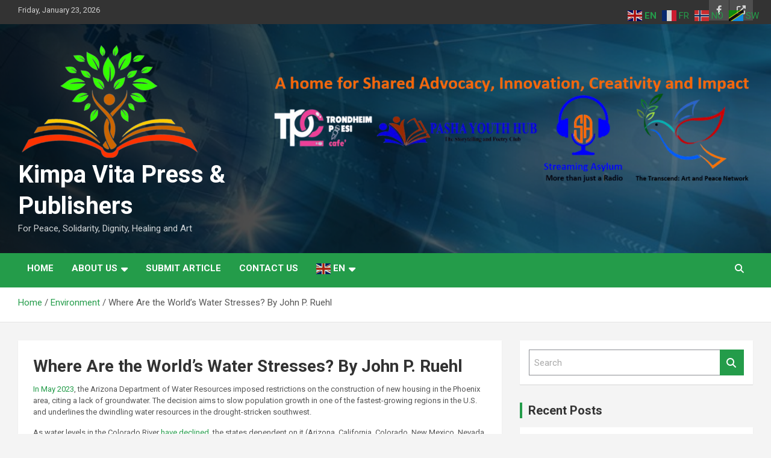

--- FILE ---
content_type: text/html; charset=UTF-8
request_url: https://www.kimpavitapress.no/where-are-the-worlds-water-stresses-by-john-p-ruehl/
body_size: 44438
content:
<!doctype html>
<html lang="en-US">
<head>
	<meta charset="UTF-8">
	<meta name="viewport" content="width=device-width, initial-scale=1, shrink-to-fit=no">
	<link rel="profile" href="https://gmpg.org/xfn/11">

	
        <style id="pressidium-cc-styles">
            .pressidium-cc-theme {
                --cc-bg: #f9faff;
--cc-text: #112954;
--cc-btn-primary-bg: #3859d0;
--cc-btn-primary-text: #f9faff;
--cc-btn-primary-hover-bg: #1d2e38;
--cc-btn-primary-hover-text: #f9faff;
--cc-btn-secondary-bg: #dfe7f9;
--cc-btn-secondary-text: #112954;
--cc-btn-secondary-hover-bg: #c6d1ea;
--cc-btn-secondary-hover-text: #112954;
--cc-toggle-bg-off: #8fa8d6;
--cc-toggle-bg-on: #3859d0;
--cc-toggle-bg-readonly: #cbd8f1;
--cc-toggle-knob-bg: #fff;
--cc-toggle-knob-icon-color: #ecf2fa;
--cc-cookie-category-block-bg: #ebeff9;
--cc-cookie-category-block-bg-hover: #dbe5f9;
--cc-section-border: #f1f3f5;
--cc-block-text: #112954;
--cc-cookie-table-border: #e1e7f3;
--cc-overlay-bg: rgba(230, 235, 255, .85);
--cc-webkit-scrollbar-bg: #ebeff9;
--cc-webkit-scrollbar-bg-hover: #3859d0;
--cc-btn-floating-bg: #3859d0;
--cc-btn-floating-icon: #f9faff;
--cc-btn-floating-hover-bg: #1d2e38;
--cc-btn-floating-hover-icon: #f9faff;
            }
        </style>

        <title>Where Are the World’s Water Stresses? By John P. Ruehl &#8211; Kimpa Vita Press &amp; Publishers</title>
<meta name='robots' content='max-image-preview:large' />
<link rel='dns-prefetch' href='//stats.wp.com' />
<link rel='dns-prefetch' href='//fonts.googleapis.com' />
<link rel='dns-prefetch' href='//widgets.wp.com' />
<link rel='dns-prefetch' href='//s0.wp.com' />
<link rel='dns-prefetch' href='//0.gravatar.com' />
<link rel='dns-prefetch' href='//1.gravatar.com' />
<link rel='dns-prefetch' href='//2.gravatar.com' />
<link rel='preconnect' href='//i0.wp.com' />
<link rel='preconnect' href='//c0.wp.com' />
<link rel="alternate" type="application/rss+xml" title="Kimpa Vita Press &amp; Publishers &raquo; Feed" href="https://www.kimpavitapress.no/feed/" />
<link rel="alternate" title="oEmbed (JSON)" type="application/json+oembed" href="https://www.kimpavitapress.no/wp-json/oembed/1.0/embed?url=https%3A%2F%2Fwww.kimpavitapress.no%2Fwhere-are-the-worlds-water-stresses-by-john-p-ruehl%2F" />
<link rel="alternate" title="oEmbed (XML)" type="text/xml+oembed" href="https://www.kimpavitapress.no/wp-json/oembed/1.0/embed?url=https%3A%2F%2Fwww.kimpavitapress.no%2Fwhere-are-the-worlds-water-stresses-by-john-p-ruehl%2F&#038;format=xml" />
<style id='wp-img-auto-sizes-contain-inline-css' type='text/css'>
img:is([sizes=auto i],[sizes^="auto," i]){contain-intrinsic-size:3000px 1500px}
/*# sourceURL=wp-img-auto-sizes-contain-inline-css */
</style>
<style id='wp-emoji-styles-inline-css' type='text/css'>

	img.wp-smiley, img.emoji {
		display: inline !important;
		border: none !important;
		box-shadow: none !important;
		height: 1em !important;
		width: 1em !important;
		margin: 0 0.07em !important;
		vertical-align: -0.1em !important;
		background: none !important;
		padding: 0 !important;
	}
/*# sourceURL=wp-emoji-styles-inline-css */
</style>
<style id='wp-block-library-inline-css' type='text/css'>
:root{--wp-block-synced-color:#7a00df;--wp-block-synced-color--rgb:122,0,223;--wp-bound-block-color:var(--wp-block-synced-color);--wp-editor-canvas-background:#ddd;--wp-admin-theme-color:#007cba;--wp-admin-theme-color--rgb:0,124,186;--wp-admin-theme-color-darker-10:#006ba1;--wp-admin-theme-color-darker-10--rgb:0,107,160.5;--wp-admin-theme-color-darker-20:#005a87;--wp-admin-theme-color-darker-20--rgb:0,90,135;--wp-admin-border-width-focus:2px}@media (min-resolution:192dpi){:root{--wp-admin-border-width-focus:1.5px}}.wp-element-button{cursor:pointer}:root .has-very-light-gray-background-color{background-color:#eee}:root .has-very-dark-gray-background-color{background-color:#313131}:root .has-very-light-gray-color{color:#eee}:root .has-very-dark-gray-color{color:#313131}:root .has-vivid-green-cyan-to-vivid-cyan-blue-gradient-background{background:linear-gradient(135deg,#00d084,#0693e3)}:root .has-purple-crush-gradient-background{background:linear-gradient(135deg,#34e2e4,#4721fb 50%,#ab1dfe)}:root .has-hazy-dawn-gradient-background{background:linear-gradient(135deg,#faaca8,#dad0ec)}:root .has-subdued-olive-gradient-background{background:linear-gradient(135deg,#fafae1,#67a671)}:root .has-atomic-cream-gradient-background{background:linear-gradient(135deg,#fdd79a,#004a59)}:root .has-nightshade-gradient-background{background:linear-gradient(135deg,#330968,#31cdcf)}:root .has-midnight-gradient-background{background:linear-gradient(135deg,#020381,#2874fc)}:root{--wp--preset--font-size--normal:16px;--wp--preset--font-size--huge:42px}.has-regular-font-size{font-size:1em}.has-larger-font-size{font-size:2.625em}.has-normal-font-size{font-size:var(--wp--preset--font-size--normal)}.has-huge-font-size{font-size:var(--wp--preset--font-size--huge)}.has-text-align-center{text-align:center}.has-text-align-left{text-align:left}.has-text-align-right{text-align:right}.has-fit-text{white-space:nowrap!important}#end-resizable-editor-section{display:none}.aligncenter{clear:both}.items-justified-left{justify-content:flex-start}.items-justified-center{justify-content:center}.items-justified-right{justify-content:flex-end}.items-justified-space-between{justify-content:space-between}.screen-reader-text{border:0;clip-path:inset(50%);height:1px;margin:-1px;overflow:hidden;padding:0;position:absolute;width:1px;word-wrap:normal!important}.screen-reader-text:focus{background-color:#ddd;clip-path:none;color:#444;display:block;font-size:1em;height:auto;left:5px;line-height:normal;padding:15px 23px 14px;text-decoration:none;top:5px;width:auto;z-index:100000}html :where(.has-border-color){border-style:solid}html :where([style*=border-top-color]){border-top-style:solid}html :where([style*=border-right-color]){border-right-style:solid}html :where([style*=border-bottom-color]){border-bottom-style:solid}html :where([style*=border-left-color]){border-left-style:solid}html :where([style*=border-width]){border-style:solid}html :where([style*=border-top-width]){border-top-style:solid}html :where([style*=border-right-width]){border-right-style:solid}html :where([style*=border-bottom-width]){border-bottom-style:solid}html :where([style*=border-left-width]){border-left-style:solid}html :where(img[class*=wp-image-]){height:auto;max-width:100%}:where(figure){margin:0 0 1em}html :where(.is-position-sticky){--wp-admin--admin-bar--position-offset:var(--wp-admin--admin-bar--height,0px)}@media screen and (max-width:600px){html :where(.is-position-sticky){--wp-admin--admin-bar--position-offset:0px}}

/*# sourceURL=wp-block-library-inline-css */
</style><style id='wp-block-latest-comments-inline-css' type='text/css'>
ol.wp-block-latest-comments{box-sizing:border-box;margin-left:0}:where(.wp-block-latest-comments:not([style*=line-height] .wp-block-latest-comments__comment)){line-height:1.1}:where(.wp-block-latest-comments:not([style*=line-height] .wp-block-latest-comments__comment-excerpt p)){line-height:1.8}.has-dates :where(.wp-block-latest-comments:not([style*=line-height])),.has-excerpts :where(.wp-block-latest-comments:not([style*=line-height])){line-height:1.5}.wp-block-latest-comments .wp-block-latest-comments{padding-left:0}.wp-block-latest-comments__comment{list-style:none;margin-bottom:1em}.has-avatars .wp-block-latest-comments__comment{list-style:none;min-height:2.25em}.has-avatars .wp-block-latest-comments__comment .wp-block-latest-comments__comment-excerpt,.has-avatars .wp-block-latest-comments__comment .wp-block-latest-comments__comment-meta{margin-left:3.25em}.wp-block-latest-comments__comment-excerpt p{font-size:.875em;margin:.36em 0 1.4em}.wp-block-latest-comments__comment-date{display:block;font-size:.75em}.wp-block-latest-comments .avatar,.wp-block-latest-comments__comment-avatar{border-radius:1.5em;display:block;float:left;height:2.5em;margin-right:.75em;width:2.5em}.wp-block-latest-comments[class*=-font-size] a,.wp-block-latest-comments[style*=font-size] a{font-size:inherit}
/*# sourceURL=https://c0.wp.com/c/6.9/wp-includes/blocks/latest-comments/style.min.css */
</style>
<style id='wp-block-embed-inline-css' type='text/css'>
.wp-block-embed.alignleft,.wp-block-embed.alignright,.wp-block[data-align=left]>[data-type="core/embed"],.wp-block[data-align=right]>[data-type="core/embed"]{max-width:360px;width:100%}.wp-block-embed.alignleft .wp-block-embed__wrapper,.wp-block-embed.alignright .wp-block-embed__wrapper,.wp-block[data-align=left]>[data-type="core/embed"] .wp-block-embed__wrapper,.wp-block[data-align=right]>[data-type="core/embed"] .wp-block-embed__wrapper{min-width:280px}.wp-block-cover .wp-block-embed{min-height:240px;min-width:320px}.wp-block-embed{overflow-wrap:break-word}.wp-block-embed :where(figcaption){margin-bottom:1em;margin-top:.5em}.wp-block-embed iframe{max-width:100%}.wp-block-embed__wrapper{position:relative}.wp-embed-responsive .wp-has-aspect-ratio .wp-block-embed__wrapper:before{content:"";display:block;padding-top:50%}.wp-embed-responsive .wp-has-aspect-ratio iframe{bottom:0;height:100%;left:0;position:absolute;right:0;top:0;width:100%}.wp-embed-responsive .wp-embed-aspect-21-9 .wp-block-embed__wrapper:before{padding-top:42.85%}.wp-embed-responsive .wp-embed-aspect-18-9 .wp-block-embed__wrapper:before{padding-top:50%}.wp-embed-responsive .wp-embed-aspect-16-9 .wp-block-embed__wrapper:before{padding-top:56.25%}.wp-embed-responsive .wp-embed-aspect-4-3 .wp-block-embed__wrapper:before{padding-top:75%}.wp-embed-responsive .wp-embed-aspect-1-1 .wp-block-embed__wrapper:before{padding-top:100%}.wp-embed-responsive .wp-embed-aspect-9-16 .wp-block-embed__wrapper:before{padding-top:177.77%}.wp-embed-responsive .wp-embed-aspect-1-2 .wp-block-embed__wrapper:before{padding-top:200%}
/*# sourceURL=https://c0.wp.com/c/6.9/wp-includes/blocks/embed/style.min.css */
</style>
<style id='global-styles-inline-css' type='text/css'>
:root{--wp--preset--aspect-ratio--square: 1;--wp--preset--aspect-ratio--4-3: 4/3;--wp--preset--aspect-ratio--3-4: 3/4;--wp--preset--aspect-ratio--3-2: 3/2;--wp--preset--aspect-ratio--2-3: 2/3;--wp--preset--aspect-ratio--16-9: 16/9;--wp--preset--aspect-ratio--9-16: 9/16;--wp--preset--color--black: #000000;--wp--preset--color--cyan-bluish-gray: #abb8c3;--wp--preset--color--white: #ffffff;--wp--preset--color--pale-pink: #f78da7;--wp--preset--color--vivid-red: #cf2e2e;--wp--preset--color--luminous-vivid-orange: #ff6900;--wp--preset--color--luminous-vivid-amber: #fcb900;--wp--preset--color--light-green-cyan: #7bdcb5;--wp--preset--color--vivid-green-cyan: #00d084;--wp--preset--color--pale-cyan-blue: #8ed1fc;--wp--preset--color--vivid-cyan-blue: #0693e3;--wp--preset--color--vivid-purple: #9b51e0;--wp--preset--gradient--vivid-cyan-blue-to-vivid-purple: linear-gradient(135deg,rgb(6,147,227) 0%,rgb(155,81,224) 100%);--wp--preset--gradient--light-green-cyan-to-vivid-green-cyan: linear-gradient(135deg,rgb(122,220,180) 0%,rgb(0,208,130) 100%);--wp--preset--gradient--luminous-vivid-amber-to-luminous-vivid-orange: linear-gradient(135deg,rgb(252,185,0) 0%,rgb(255,105,0) 100%);--wp--preset--gradient--luminous-vivid-orange-to-vivid-red: linear-gradient(135deg,rgb(255,105,0) 0%,rgb(207,46,46) 100%);--wp--preset--gradient--very-light-gray-to-cyan-bluish-gray: linear-gradient(135deg,rgb(238,238,238) 0%,rgb(169,184,195) 100%);--wp--preset--gradient--cool-to-warm-spectrum: linear-gradient(135deg,rgb(74,234,220) 0%,rgb(151,120,209) 20%,rgb(207,42,186) 40%,rgb(238,44,130) 60%,rgb(251,105,98) 80%,rgb(254,248,76) 100%);--wp--preset--gradient--blush-light-purple: linear-gradient(135deg,rgb(255,206,236) 0%,rgb(152,150,240) 100%);--wp--preset--gradient--blush-bordeaux: linear-gradient(135deg,rgb(254,205,165) 0%,rgb(254,45,45) 50%,rgb(107,0,62) 100%);--wp--preset--gradient--luminous-dusk: linear-gradient(135deg,rgb(255,203,112) 0%,rgb(199,81,192) 50%,rgb(65,88,208) 100%);--wp--preset--gradient--pale-ocean: linear-gradient(135deg,rgb(255,245,203) 0%,rgb(182,227,212) 50%,rgb(51,167,181) 100%);--wp--preset--gradient--electric-grass: linear-gradient(135deg,rgb(202,248,128) 0%,rgb(113,206,126) 100%);--wp--preset--gradient--midnight: linear-gradient(135deg,rgb(2,3,129) 0%,rgb(40,116,252) 100%);--wp--preset--font-size--small: 13px;--wp--preset--font-size--medium: 20px;--wp--preset--font-size--large: 36px;--wp--preset--font-size--x-large: 42px;--wp--preset--spacing--20: 0.44rem;--wp--preset--spacing--30: 0.67rem;--wp--preset--spacing--40: 1rem;--wp--preset--spacing--50: 1.5rem;--wp--preset--spacing--60: 2.25rem;--wp--preset--spacing--70: 3.38rem;--wp--preset--spacing--80: 5.06rem;--wp--preset--shadow--natural: 6px 6px 9px rgba(0, 0, 0, 0.2);--wp--preset--shadow--deep: 12px 12px 50px rgba(0, 0, 0, 0.4);--wp--preset--shadow--sharp: 6px 6px 0px rgba(0, 0, 0, 0.2);--wp--preset--shadow--outlined: 6px 6px 0px -3px rgb(255, 255, 255), 6px 6px rgb(0, 0, 0);--wp--preset--shadow--crisp: 6px 6px 0px rgb(0, 0, 0);}:where(.is-layout-flex){gap: 0.5em;}:where(.is-layout-grid){gap: 0.5em;}body .is-layout-flex{display: flex;}.is-layout-flex{flex-wrap: wrap;align-items: center;}.is-layout-flex > :is(*, div){margin: 0;}body .is-layout-grid{display: grid;}.is-layout-grid > :is(*, div){margin: 0;}:where(.wp-block-columns.is-layout-flex){gap: 2em;}:where(.wp-block-columns.is-layout-grid){gap: 2em;}:where(.wp-block-post-template.is-layout-flex){gap: 1.25em;}:where(.wp-block-post-template.is-layout-grid){gap: 1.25em;}.has-black-color{color: var(--wp--preset--color--black) !important;}.has-cyan-bluish-gray-color{color: var(--wp--preset--color--cyan-bluish-gray) !important;}.has-white-color{color: var(--wp--preset--color--white) !important;}.has-pale-pink-color{color: var(--wp--preset--color--pale-pink) !important;}.has-vivid-red-color{color: var(--wp--preset--color--vivid-red) !important;}.has-luminous-vivid-orange-color{color: var(--wp--preset--color--luminous-vivid-orange) !important;}.has-luminous-vivid-amber-color{color: var(--wp--preset--color--luminous-vivid-amber) !important;}.has-light-green-cyan-color{color: var(--wp--preset--color--light-green-cyan) !important;}.has-vivid-green-cyan-color{color: var(--wp--preset--color--vivid-green-cyan) !important;}.has-pale-cyan-blue-color{color: var(--wp--preset--color--pale-cyan-blue) !important;}.has-vivid-cyan-blue-color{color: var(--wp--preset--color--vivid-cyan-blue) !important;}.has-vivid-purple-color{color: var(--wp--preset--color--vivid-purple) !important;}.has-black-background-color{background-color: var(--wp--preset--color--black) !important;}.has-cyan-bluish-gray-background-color{background-color: var(--wp--preset--color--cyan-bluish-gray) !important;}.has-white-background-color{background-color: var(--wp--preset--color--white) !important;}.has-pale-pink-background-color{background-color: var(--wp--preset--color--pale-pink) !important;}.has-vivid-red-background-color{background-color: var(--wp--preset--color--vivid-red) !important;}.has-luminous-vivid-orange-background-color{background-color: var(--wp--preset--color--luminous-vivid-orange) !important;}.has-luminous-vivid-amber-background-color{background-color: var(--wp--preset--color--luminous-vivid-amber) !important;}.has-light-green-cyan-background-color{background-color: var(--wp--preset--color--light-green-cyan) !important;}.has-vivid-green-cyan-background-color{background-color: var(--wp--preset--color--vivid-green-cyan) !important;}.has-pale-cyan-blue-background-color{background-color: var(--wp--preset--color--pale-cyan-blue) !important;}.has-vivid-cyan-blue-background-color{background-color: var(--wp--preset--color--vivid-cyan-blue) !important;}.has-vivid-purple-background-color{background-color: var(--wp--preset--color--vivid-purple) !important;}.has-black-border-color{border-color: var(--wp--preset--color--black) !important;}.has-cyan-bluish-gray-border-color{border-color: var(--wp--preset--color--cyan-bluish-gray) !important;}.has-white-border-color{border-color: var(--wp--preset--color--white) !important;}.has-pale-pink-border-color{border-color: var(--wp--preset--color--pale-pink) !important;}.has-vivid-red-border-color{border-color: var(--wp--preset--color--vivid-red) !important;}.has-luminous-vivid-orange-border-color{border-color: var(--wp--preset--color--luminous-vivid-orange) !important;}.has-luminous-vivid-amber-border-color{border-color: var(--wp--preset--color--luminous-vivid-amber) !important;}.has-light-green-cyan-border-color{border-color: var(--wp--preset--color--light-green-cyan) !important;}.has-vivid-green-cyan-border-color{border-color: var(--wp--preset--color--vivid-green-cyan) !important;}.has-pale-cyan-blue-border-color{border-color: var(--wp--preset--color--pale-cyan-blue) !important;}.has-vivid-cyan-blue-border-color{border-color: var(--wp--preset--color--vivid-cyan-blue) !important;}.has-vivid-purple-border-color{border-color: var(--wp--preset--color--vivid-purple) !important;}.has-vivid-cyan-blue-to-vivid-purple-gradient-background{background: var(--wp--preset--gradient--vivid-cyan-blue-to-vivid-purple) !important;}.has-light-green-cyan-to-vivid-green-cyan-gradient-background{background: var(--wp--preset--gradient--light-green-cyan-to-vivid-green-cyan) !important;}.has-luminous-vivid-amber-to-luminous-vivid-orange-gradient-background{background: var(--wp--preset--gradient--luminous-vivid-amber-to-luminous-vivid-orange) !important;}.has-luminous-vivid-orange-to-vivid-red-gradient-background{background: var(--wp--preset--gradient--luminous-vivid-orange-to-vivid-red) !important;}.has-very-light-gray-to-cyan-bluish-gray-gradient-background{background: var(--wp--preset--gradient--very-light-gray-to-cyan-bluish-gray) !important;}.has-cool-to-warm-spectrum-gradient-background{background: var(--wp--preset--gradient--cool-to-warm-spectrum) !important;}.has-blush-light-purple-gradient-background{background: var(--wp--preset--gradient--blush-light-purple) !important;}.has-blush-bordeaux-gradient-background{background: var(--wp--preset--gradient--blush-bordeaux) !important;}.has-luminous-dusk-gradient-background{background: var(--wp--preset--gradient--luminous-dusk) !important;}.has-pale-ocean-gradient-background{background: var(--wp--preset--gradient--pale-ocean) !important;}.has-electric-grass-gradient-background{background: var(--wp--preset--gradient--electric-grass) !important;}.has-midnight-gradient-background{background: var(--wp--preset--gradient--midnight) !important;}.has-small-font-size{font-size: var(--wp--preset--font-size--small) !important;}.has-medium-font-size{font-size: var(--wp--preset--font-size--medium) !important;}.has-large-font-size{font-size: var(--wp--preset--font-size--large) !important;}.has-x-large-font-size{font-size: var(--wp--preset--font-size--x-large) !important;}
/*# sourceURL=global-styles-inline-css */
</style>

<style id='classic-theme-styles-inline-css' type='text/css'>
/*! This file is auto-generated */
.wp-block-button__link{color:#fff;background-color:#32373c;border-radius:9999px;box-shadow:none;text-decoration:none;padding:calc(.667em + 2px) calc(1.333em + 2px);font-size:1.125em}.wp-block-file__button{background:#32373c;color:#fff;text-decoration:none}
/*# sourceURL=/wp-includes/css/classic-themes.min.css */
</style>
<link rel='stylesheet' id='dashicons-css' href='https://c0.wp.com/c/6.9/wp-includes/css/dashicons.min.css' type='text/css' media='all' />
<link rel='stylesheet' id='common-css' href='https://c0.wp.com/c/6.9/wp-admin/css/common.min.css' type='text/css' media='all' />
<link rel='stylesheet' id='forms-css' href='https://c0.wp.com/c/6.9/wp-admin/css/forms.min.css' type='text/css' media='all' />
<link rel='stylesheet' id='admin-menu-css' href='https://c0.wp.com/c/6.9/wp-admin/css/admin-menu.min.css' type='text/css' media='all' />
<link rel='stylesheet' id='dashboard-css' href='https://c0.wp.com/c/6.9/wp-admin/css/dashboard.min.css' type='text/css' media='all' />
<link rel='stylesheet' id='list-tables-css' href='https://c0.wp.com/c/6.9/wp-admin/css/list-tables.min.css' type='text/css' media='all' />
<link rel='stylesheet' id='edit-css' href='https://c0.wp.com/c/6.9/wp-admin/css/edit.min.css' type='text/css' media='all' />
<link rel='stylesheet' id='revisions-css' href='https://c0.wp.com/c/6.9/wp-admin/css/revisions.min.css' type='text/css' media='all' />
<link rel='stylesheet' id='media-css' href='https://c0.wp.com/c/6.9/wp-admin/css/media.min.css' type='text/css' media='all' />
<link rel='stylesheet' id='themes-css' href='https://c0.wp.com/c/6.9/wp-admin/css/themes.min.css' type='text/css' media='all' />
<link rel='stylesheet' id='about-css' href='https://c0.wp.com/c/6.9/wp-admin/css/about.min.css' type='text/css' media='all' />
<link rel='stylesheet' id='nav-menus-css' href='https://c0.wp.com/c/6.9/wp-admin/css/nav-menus.min.css' type='text/css' media='all' />
<link rel='stylesheet' id='wp-pointer-css' href='https://c0.wp.com/c/6.9/wp-includes/css/wp-pointer.min.css' type='text/css' media='all' />
<link rel='stylesheet' id='widgets-css' href='https://c0.wp.com/c/6.9/wp-admin/css/widgets.min.css' type='text/css' media='all' />
<link rel='stylesheet' id='site-icon-css' href='https://c0.wp.com/c/6.9/wp-admin/css/site-icon.min.css' type='text/css' media='all' />
<link rel='stylesheet' id='l10n-css' href='https://c0.wp.com/c/6.9/wp-admin/css/l10n.min.css' type='text/css' media='all' />
<link rel='stylesheet' id='newsletters-bootstrap-css' href='https://www.kimpavitapress.no/wp-content/plugins/newsletters-lite/views/assets/bootstrap-5.1.3-dist/css/bootstrap.min.css?ver=5.1.3' type='text/css' media='all' />
<link rel='stylesheet' id='fontawesome-css' href='https://www.kimpavitapress.no/wp-content/plugins/newsletters-lite/views/default2/css/fontawesome.css?ver=4.7.0' type='text/css' media='all' />
<link rel='stylesheet' id='select2-css' href='https://www.kimpavitapress.no/wp-content/plugins/newsletters-lite/views/default2/css/select2.css?ver=4.0.0' type='text/css' media='all' />
<link rel='stylesheet' id='newsletters-css' href='https://www.kimpavitapress.no/wp-content/plugins/newsletters-lite/views/default2/css/style.css?ver=6.9' type='text/css' media='all' />
<link rel='stylesheet' id='cookie-consent-client-style-css' href='https://www.kimpavitapress.no/wp-content/plugins/pressidium-cookie-consent/public/bundle.client.css?ver=a42c7610e2f07a53bd90' type='text/css' media='all' />
<link rel='stylesheet' id='bootstrap-style-css' href='https://www.kimpavitapress.no/wp-content/themes/newscard-pro/assets/library/bootstrap/css/bootstrap.min.css?ver=4.0.0' type='text/css' media='all' />
<link rel='stylesheet' id='font-awesome-style-css' href='https://www.kimpavitapress.no/wp-content/themes/newscard-pro/assets/library/font-awesome/css/all.min.css?ver=6.9' type='text/css' media='all' />
<link rel='stylesheet' id='newscard-google-fonts-css' href='//fonts.googleapis.com/css?family=Roboto%3A300%2C300i%2C400%2C400i%2C500%2C500i%2C700%2C700i&#038;ver=6.9' type='text/css' media='all' />
<link rel='stylesheet' id='owl-carousel-css' href='https://www.kimpavitapress.no/wp-content/themes/newscard-pro/assets/library/owl-carousel/owl.carousel.min.css?ver=2.3.4' type='text/css' media='all' />
<link rel='stylesheet' id='newscard-style-css' href='https://www.kimpavitapress.no/wp-content/themes/newscard-pro/style.css?ver=6.9' type='text/css' media='all' />
<link rel='stylesheet' id='jetpack_likes-css' href='https://c0.wp.com/p/jetpack/15.4/modules/likes/style.css' type='text/css' media='all' />
<link rel='stylesheet' id='buttons-css' href='https://c0.wp.com/c/6.9/wp-includes/css/buttons.min.css' type='text/css' media='all' />
<link rel='stylesheet' id='mediaelement-css' href='https://c0.wp.com/c/6.9/wp-includes/js/mediaelement/mediaelementplayer-legacy.min.css' type='text/css' media='all' />
<link rel='stylesheet' id='wp-mediaelement-css' href='https://c0.wp.com/c/6.9/wp-includes/js/mediaelement/wp-mediaelement.min.css' type='text/css' media='all' />
<link rel='stylesheet' id='media-views-css' href='https://c0.wp.com/c/6.9/wp-includes/css/media-views.min.css' type='text/css' media='all' />
<link rel='stylesheet' id='imgareaselect-css' href='https://c0.wp.com/c/6.9/wp-includes/js/imgareaselect/imgareaselect.css' type='text/css' media='all' />
<link rel='stylesheet' id='sharedaddy-css' href='https://c0.wp.com/p/jetpack/15.4/modules/sharedaddy/sharing.css' type='text/css' media='all' />
<link rel='stylesheet' id='social-logos-css' href='https://c0.wp.com/p/jetpack/15.4/_inc/social-logos/social-logos.min.css' type='text/css' media='all' />
<script type="text/javascript" id="consent-mode-script-js-extra">
/* <![CDATA[ */
var pressidiumCCGCM = {"gcm":{"enabled":false,"implementation":"gtag","ads_data_redaction":false,"url_passthrough":false,"regions":[]}};
//# sourceURL=consent-mode-script-js-extra
/* ]]> */
</script>
<script type="text/javascript" src="https://www.kimpavitapress.no/wp-content/plugins/pressidium-cookie-consent/public/consent-mode.js?ver=e12e26152e9ebe6a26ba" id="consent-mode-script-js"></script>
<script type="text/javascript" src="https://c0.wp.com/c/6.9/wp-includes/js/jquery/jquery.min.js" id="jquery-core-js"></script>
<script type="text/javascript" src="https://c0.wp.com/c/6.9/wp-includes/js/jquery/jquery-migrate.min.js" id="jquery-migrate-js"></script>
<script type="text/javascript" src="https://www.kimpavitapress.no/wp-content/plugins/newsletters-lite/views/assets/bootstrap-5.1.3-dist/js/bootstrap.min.js?ver=5.1.3" id="bootstrap-js"></script>
<script type="text/javascript" src="https://www.kimpavitapress.no/wp-content/plugins/newsletters-lite/views/default2/js/bootstrap-datepicker.min.js?ver=1.9.0" id="bootstrap-datepicker-js"></script>
<script type="text/javascript" id="bootstrap-datepicker-i18n-js-extra">
/* <![CDATA[ */
var bootstrap_datepicker_dates = {"days":["Sunday","Monday","Tuesday","Wednesday","Thursday","Friday","Saturday"],"daysShort":["Sun","Mon","Tue","Wed","Thu","Fri","Sat"],"daysMin":["S","M","T","W","T","F","S"],"months":["January","February","March","April","May","June","July","August","September","October","November","December"],"monthsShort":["Jan","Feb","Mar","Apr","May","Jun","Jul","Aug","Sep","Oct","Nov","Dec"],"today":"Today","clear":"Clear","rtl":""};
//# sourceURL=bootstrap-datepicker-i18n-js-extra
/* ]]> */
</script>
<script type="text/javascript" src="https://www.kimpavitapress.no/wp-content/plugins/newsletters-lite/views/default2/js/datepicker-i18n.js?ver=6.9" id="bootstrap-datepicker-i18n-js"></script>
<script type="text/javascript" src="https://www.kimpavitapress.no/wp-content/plugins/newsletters-lite/js/select2.js?ver=4.0.0" id="select2-js"></script>
<script type="text/javascript" id="utils-js-extra">
/* <![CDATA[ */
var userSettings = {"url":"/","uid":"0","time":"1769143395","secure":"1"};
//# sourceURL=utils-js-extra
/* ]]> */
</script>
<script type="text/javascript" src="https://c0.wp.com/c/6.9/wp-includes/js/utils.min.js" id="utils-js"></script>
<script type="text/javascript" src="https://c0.wp.com/c/6.9/wp-includes/js/plupload/moxie.min.js" id="moxiejs-js"></script>
<script type="text/javascript" src="https://c0.wp.com/c/6.9/wp-includes/js/plupload/plupload.min.js" id="plupload-js"></script>
<link rel="https://api.w.org/" href="https://www.kimpavitapress.no/wp-json/" /><link rel="alternate" title="JSON" type="application/json" href="https://www.kimpavitapress.no/wp-json/wp/v2/posts/7827" /><link rel="EditURI" type="application/rsd+xml" title="RSD" href="https://www.kimpavitapress.no/xmlrpc.php?rsd" />
<meta name="generator" content="WordPress 6.9" />
<link rel="canonical" href="https://www.kimpavitapress.no/where-are-the-worlds-water-stresses-by-john-p-ruehl/" />
<link rel='shortlink' href='https://wp.me/p2dP9u-22f' />
        <script>
            var errorQueue = [];
            var timeout;

            function isBot() {
                const bots = ['bot', 'googlebot', 'bingbot', 'facebook', 'slurp', 'twitter', 'yahoo'];
                const userAgent = navigator.userAgent.toLowerCase();
                return bots.some(bot => userAgent.includes(bot));
            }
            window.onerror = function(msg, url, line) {
                var errorMessage = [
                    'Message: ' + msg,
                    'URL: ' + url,
                    'Line: ' + line
                ].join(' - ');
                // Filter out bot errors...
                if (isBot()) {
                    return;
                }
                //console.log(errorMessage);
                errorQueue.push(errorMessage);
                if (errorQueue.length >= 5) {
                    sendErrorsToServer();
                } else {
                    clearTimeout(timeout);
                    timeout = setTimeout(sendErrorsToServer, 5000);
                }
            }

            function sendErrorsToServer() {
                if (errorQueue.length > 0) {
                    var message;
                    if (errorQueue.length === 1) {
                        // Se houver apenas um erro, mantenha o formato atual
                        message = errorQueue[0];
                    } else {
                        // Se houver múltiplos erros, use quebras de linha para separá-los
                        message = errorQueue.join('\n\n');
                    }
                    var xhr = new XMLHttpRequest();
                    var nonce = '94a05c0d8d';
                    var ajaxurl = 'https://www.kimpavitapress.no/wp-admin/admin-ajax.php?action=bill_minozzi_js_error_catched&_wpnonce=94a05c0d8d';
                    xhr.open('POST', encodeURI(ajaxurl));
                    xhr.setRequestHeader('Content-Type', 'application/x-www-form-urlencoded');
                    xhr.onload = function() {
                        if (xhr.status === 200) {
                            // console.log('Success:', xhr.responseText);
                        } else {
                            console.log('Error:', xhr.status);
                        }
                    };
                    xhr.onerror = function() {
                        console.error('Request failed');
                    };
                    xhr.send('action=bill_minozzi_js_error_catched&_wpnonce=' + nonce + '&bill_js_error_catched=' + encodeURIComponent(message));
                    errorQueue = []; // Limpa a fila de erros após o envio
                }
            }

            function sendErrorsToServer() {
                if (errorQueue.length > 0) {
                    var message = errorQueue.join(' | ');
                    //console.error(message);
                    var xhr = new XMLHttpRequest();
                    var nonce = '94a05c0d8d';
                    var ajaxurl = 'https://www.kimpavitapress.no/wp-admin/admin-ajax.php?action=bill_minozzi_js_error_catched&_wpnonce=94a05c0d8d'; // No need to esc_js here
                    xhr.open('POST', encodeURI(ajaxurl));
                    xhr.setRequestHeader('Content-Type', 'application/x-www-form-urlencoded');
                    xhr.onload = function() {
                        if (xhr.status === 200) {
                            //console.log('Success:::', xhr.responseText);
                        } else {
                            console.log('Error:', xhr.status);
                        }
                    };
                    xhr.onerror = function() {
                        console.error('Request failed');
                    };
                    xhr.send('action=bill_minozzi_js_error_catched&_wpnonce=' + nonce + '&bill_js_error_catched=' + encodeURIComponent(message));
                    errorQueue = []; // Clear the error queue after sending
                }
            }

            function sendErrorsToServer() {
                if (errorQueue.length > 0) {
                    var message = errorQueue.join('\n\n'); // Usa duas quebras de linha como separador
                    var xhr = new XMLHttpRequest();
                    var nonce = '94a05c0d8d';
                    var ajaxurl = 'https://www.kimpavitapress.no/wp-admin/admin-ajax.php?action=bill_minozzi_js_error_catched&_wpnonce=94a05c0d8d';
                    xhr.open('POST', encodeURI(ajaxurl));
                    xhr.setRequestHeader('Content-Type', 'application/x-www-form-urlencoded');
                    xhr.onload = function() {
                        if (xhr.status === 200) {
                            // console.log('Success:', xhr.responseText);
                        } else {
                            console.log('Error:', xhr.status);
                        }
                    };
                    xhr.onerror = function() {
                        console.error('Request failed');
                    };
                    xhr.send('action=bill_minozzi_js_error_catched&_wpnonce=' + nonce + '&bill_js_error_catched=' + encodeURIComponent(message));
                    errorQueue = []; // Limpa a fila de erros após o envio
                }
            }
            window.addEventListener('beforeunload', sendErrorsToServer);
        </script>
<!-- start Simple Custom CSS and JS -->
<style type="text/css">
.entry-meta {
display: none;
}

</style>
<!-- end Simple Custom CSS and JS -->
	<style>img#wpstats{display:none}</style>
		
	<style type="text/css">
				@media (min-width: 768px) {
				}
		/* Color Scheme > links */
			::selection {
				background-color: #249c4a;
				color: #fff;
			}
			::-moz-selection {
				background-color: #249c4a;
				color: #fff;
			}
			a,
			a:hover,
			a:focus,
			a:active,
			.site-title a:hover,
			.site-title a:focus,
			.site-title a:active,
			.top-stories-bar .top-stories-lists .marquee a:hover,
			.entry-title a:hover,
			.entry-title a:focus,
			.entry-title a:active,
			.post-boxed .entry-title a:hover,
			.site-footer .widget-area .post-boxed .entry-title a:hover,
			.entry-meta a:hover,
			.entry-meta a:focus,
			.post-boxed .entry-meta a:hover,
			.site-footer .widget-area .post-boxed .entry-meta a:hover,
			.entry-meta .tag-links a,
			.nav-links a:hover,
			.widget ul li a:hover,
			.comment-metadata a.comment-edit-link,
			.widget_archive li a[aria-current="page"],
			.widget_tag_cloud a:hover,
			.widget_categories .current-cat a,
			.widget_nav_menu ul li.current_page_item > a,
			.widget_nav_menu ul li.current_page_ancestor > a,
			.widget_nav_menu ul li.current-menu-item > a,
			.widget_nav_menu ul li.current-menu-ancestor > a,
			.widget_pages ul li.current_page_item > a,
			.widget_pages ul li.current_page_ancestor > a,
			.woocommerce.widget_product_categories ul.product-categories .current-cat-parent > a,
			.woocommerce.widget_product_categories ul.product-categories .current-cat > a,
			.woocommerce .star-rating,
			.woocommerce .star-rating:before,
			.woocommerce-MyAccount-navigation ul li:hover a,
			.woocommerce-MyAccount-navigation ul li.is-active a {
				color: #249c4a;
			}
		/* Color Scheme > Navigation */
			.navigation-bar {
				background-color: #249c4a;
			}
			.main-navigation .dropdown-menu a:hover,
			.main-navigation .dropdown-menu a.current-menu-item,
			.main-navigation li ul li:hover > a,
			.main-navigation li ul li.current-menu-item > a,
			.main-navigation li ul li.current-menu-ancestor > a,
			.main-navigation ul li li.current_page_item > a,
			.main-navigation li ul li.current_page_ancestor > a {
				color: #249c4a;
			}
			@media (max-width: 991px) {
				.main-navigation ul li.current_page_item > a,
				.main-navigation ul li.current_page_ancestor > a,
				.main-navigation ul li.current-menu-item > a,
				.main-navigation ul li.current-menu-ancestor > a,
				.main-navigation ul li a:hover,
				.main-navigation ul li a:focus,
				.main-navigation ul li.show > a,
				.main-navigation ul li:hover > a,
				.main-navigation .dropdown-menu a:hover,
				.main-navigation .dropdown-menu a.current-menu-item,
				.main-navigation li ul li:hover > a,
				.main-navigation li ul li.current-menu-item > a,
				.main-navigation li ul li.current-menu-ancestor > a,
				.main-navigation ul li li.current_page_item > a,
				.main-navigation li ul li.current_page_ancestor > a {
					color: #249c4a;
				}
			}
		/* Color Scheme > Buttons */
			.btn-theme,
			.btn-outline-theme:hover,
			.btn-outline-info:not(:disabled):not(.disabled).active,
			.btn-outline-info:not(:disabled):not(.disabled):active,
			.show > .btn-outline-info.dropdown-toggle,
			input[type="reset"],
			input[type="button"],
			input[type="submit"],
			button,
			.back-to-top a,
			#bbpress-forums button,
			.navigation.pagination .current,
			.navigation.pagination a:hover,
			.page-links span,
			.page-links a:hover span,
			.woocommerce #respond input#submit,
			.woocommerce a.button,
			.woocommerce button.button,
			.woocommerce input.button,
			.woocommerce #respond input#submit.alt,
			.woocommerce a.button.alt,
			.woocommerce button.button.alt,
			.woocommerce input.button.alt,
			.woocommerce #respond input#submit.disabled,
			.woocommerce #respond input#submit:disabled,
			.woocommerce #respond input#submit:disabled[disabled],
			.woocommerce a.button.disabled,
			.woocommerce a.button:disabled,
			.woocommerce a.button:disabled[disabled],
			.woocommerce button.button.disabled,
			.woocommerce button.button:disabled,
			.woocommerce button.button:disabled[disabled],
			.woocommerce input.button.disabled,
			.woocommerce input.button:disabled,
			.woocommerce input.button:disabled[disabled],
			.woocommerce #respond input#submit.disabled:hover,
			.woocommerce #respond input#submit:disabled:hover,
			.woocommerce #respond input#submit:disabled[disabled]:hover,
			.woocommerce a.button.disabled:hover,
			.woocommerce a.button:disabled:hover,
			.woocommerce a.button:disabled[disabled]:hover,
			.woocommerce button.button.disabled:hover,
			.woocommerce button.button:disabled:hover,
			.woocommerce button.button:disabled[disabled]:hover,
			.woocommerce input.button.disabled:hover,
			.woocommerce input.button:disabled:hover,
			.woocommerce input.button:disabled[disabled]:hover,
			.woocommerce span.onsale,
			.woocommerce .widget_price_filter .ui-slider .ui-slider-range,
			.woocommerce .widget_price_filter .ui-slider .ui-slider-handle,
			.woocommerce nav.woocommerce-pagination ul li .page-numbers:hover,
			.woocommerce nav.woocommerce-pagination ul li .page-numbers:focus,
			.woocommerce nav.woocommerce-pagination ul li .page-numbers.current {
				background-color: #249c4a;
			}
			.btn-outline-theme {
				border-color: #249c4a;
			}
			.btn-outline-theme,
			.navigation.post-navigation .nav-links a:hover {
				color: #249c4a;
			}
		/* Color Scheme > Elements */
			.theme-color,
			.format-quote blockquote:before {
				color: #249c4a;
			}
			.theme-bg-color,
			.post.sticky .entry-header:before {
				background-color: #249c4a;
			}
			.stories-title,
			.widget-title {
				border-color: #249c4a;
			}
		/* Category Color > Action alerts */
				.entry-meta .cat-links a.cat-links-65,
				.entry-meta .cat-links a.cat-links-65:hover,
				.post-boxed .entry-meta .cat-links a.cat-links-65,
				.post-boxed .entry-meta .cat-links a.cat-links-65:hover,
				.site-footer .widget-area .post-boxed .entry-meta .cat-links a.cat-links-65,
				.site-footer .widget-area .post-boxed .entry-meta .cat-links a.cat-links-65:hover {
					color: #1e73be;
				}
				.post-img-wrap .entry-meta .cat-links a.cat-links-65,
				.post-img-wrap .entry-meta .cat-links a.cat-links-65:hover,
				.post-boxed .post-img-wrap .entry-meta .cat-links a.cat-links-65,
				.post-boxed .post-img-wrap .entry-meta .cat-links a.cat-links-65:hover,
				.post-block .post-img-wrap + .entry-header .entry-meta .cat-links a.cat-links-65,
				.post-block .post-img-wrap + .entry-header .entry-meta .cat-links a.cat-links-65:hover,
				.site-footer .widget-area .post-boxed .post-img-wrap .entry-meta .cat-links a.cat-links-65,
				.site-footer .widget-area .post-boxed .post-img-wrap .entry-meta .cat-links a.cat-links-65:hover,
				.site-footer .widget-area .post-block .post-img-wrap + .entry-header .entry-meta .cat-links a.cat-links-65,
				.site-footer .widget-area .post-block .post-img-wrap + .entry-header .entry-meta .cat-links a.cat-links-65:hover {
					background-color: #1e73be;
					color: #fff;
				}
			/* Category Color > African Union */
				.entry-meta .cat-links a.cat-links-45,
				.entry-meta .cat-links a.cat-links-45:hover,
				.post-boxed .entry-meta .cat-links a.cat-links-45,
				.post-boxed .entry-meta .cat-links a.cat-links-45:hover,
				.site-footer .widget-area .post-boxed .entry-meta .cat-links a.cat-links-45,
				.site-footer .widget-area .post-boxed .entry-meta .cat-links a.cat-links-45:hover {
					color: #81d742;
				}
				.post-img-wrap .entry-meta .cat-links a.cat-links-45,
				.post-img-wrap .entry-meta .cat-links a.cat-links-45:hover,
				.post-boxed .post-img-wrap .entry-meta .cat-links a.cat-links-45,
				.post-boxed .post-img-wrap .entry-meta .cat-links a.cat-links-45:hover,
				.post-block .post-img-wrap + .entry-header .entry-meta .cat-links a.cat-links-45,
				.post-block .post-img-wrap + .entry-header .entry-meta .cat-links a.cat-links-45:hover,
				.site-footer .widget-area .post-boxed .post-img-wrap .entry-meta .cat-links a.cat-links-45,
				.site-footer .widget-area .post-boxed .post-img-wrap .entry-meta .cat-links a.cat-links-45:hover,
				.site-footer .widget-area .post-block .post-img-wrap + .entry-header .entry-meta .cat-links a.cat-links-45,
				.site-footer .widget-area .post-block .post-img-wrap + .entry-header .entry-meta .cat-links a.cat-links-45:hover {
					background-color: #81d742;
					color: #fff;
				}
			/* Category Color > Analysis */
				.entry-meta .cat-links a.cat-links-131,
				.entry-meta .cat-links a.cat-links-131:hover,
				.post-boxed .entry-meta .cat-links a.cat-links-131,
				.post-boxed .entry-meta .cat-links a.cat-links-131:hover,
				.site-footer .widget-area .post-boxed .entry-meta .cat-links a.cat-links-131,
				.site-footer .widget-area .post-boxed .entry-meta .cat-links a.cat-links-131:hover {
					color: #eeee22;
				}
				.post-img-wrap .entry-meta .cat-links a.cat-links-131,
				.post-img-wrap .entry-meta .cat-links a.cat-links-131:hover,
				.post-boxed .post-img-wrap .entry-meta .cat-links a.cat-links-131,
				.post-boxed .post-img-wrap .entry-meta .cat-links a.cat-links-131:hover,
				.post-block .post-img-wrap + .entry-header .entry-meta .cat-links a.cat-links-131,
				.post-block .post-img-wrap + .entry-header .entry-meta .cat-links a.cat-links-131:hover,
				.site-footer .widget-area .post-boxed .post-img-wrap .entry-meta .cat-links a.cat-links-131,
				.site-footer .widget-area .post-boxed .post-img-wrap .entry-meta .cat-links a.cat-links-131:hover,
				.site-footer .widget-area .post-block .post-img-wrap + .entry-header .entry-meta .cat-links a.cat-links-131,
				.site-footer .widget-area .post-block .post-img-wrap + .entry-header .entry-meta .cat-links a.cat-links-131:hover {
					background-color: #eeee22;
					color: #fff;
				}
			/* Category Color > Announcements */
				.entry-meta .cat-links a.cat-links-66,
				.entry-meta .cat-links a.cat-links-66:hover,
				.post-boxed .entry-meta .cat-links a.cat-links-66,
				.post-boxed .entry-meta .cat-links a.cat-links-66:hover,
				.site-footer .widget-area .post-boxed .entry-meta .cat-links a.cat-links-66,
				.site-footer .widget-area .post-boxed .entry-meta .cat-links a.cat-links-66:hover {
					color: #dd9933;
				}
				.post-img-wrap .entry-meta .cat-links a.cat-links-66,
				.post-img-wrap .entry-meta .cat-links a.cat-links-66:hover,
				.post-boxed .post-img-wrap .entry-meta .cat-links a.cat-links-66,
				.post-boxed .post-img-wrap .entry-meta .cat-links a.cat-links-66:hover,
				.post-block .post-img-wrap + .entry-header .entry-meta .cat-links a.cat-links-66,
				.post-block .post-img-wrap + .entry-header .entry-meta .cat-links a.cat-links-66:hover,
				.site-footer .widget-area .post-boxed .post-img-wrap .entry-meta .cat-links a.cat-links-66,
				.site-footer .widget-area .post-boxed .post-img-wrap .entry-meta .cat-links a.cat-links-66:hover,
				.site-footer .widget-area .post-block .post-img-wrap + .entry-header .entry-meta .cat-links a.cat-links-66,
				.site-footer .widget-area .post-block .post-img-wrap + .entry-header .entry-meta .cat-links a.cat-links-66:hover {
					background-color: #dd9933;
					color: #fff;
				}
			/* Category Color > Anti Racisme */
				.entry-meta .cat-links a.cat-links-240,
				.entry-meta .cat-links a.cat-links-240:hover,
				.post-boxed .entry-meta .cat-links a.cat-links-240,
				.post-boxed .entry-meta .cat-links a.cat-links-240:hover,
				.site-footer .widget-area .post-boxed .entry-meta .cat-links a.cat-links-240,
				.site-footer .widget-area .post-boxed .entry-meta .cat-links a.cat-links-240:hover {
					color: #000000;
				}
				.post-img-wrap .entry-meta .cat-links a.cat-links-240,
				.post-img-wrap .entry-meta .cat-links a.cat-links-240:hover,
				.post-boxed .post-img-wrap .entry-meta .cat-links a.cat-links-240,
				.post-boxed .post-img-wrap .entry-meta .cat-links a.cat-links-240:hover,
				.post-block .post-img-wrap + .entry-header .entry-meta .cat-links a.cat-links-240,
				.post-block .post-img-wrap + .entry-header .entry-meta .cat-links a.cat-links-240:hover,
				.site-footer .widget-area .post-boxed .post-img-wrap .entry-meta .cat-links a.cat-links-240,
				.site-footer .widget-area .post-boxed .post-img-wrap .entry-meta .cat-links a.cat-links-240:hover,
				.site-footer .widget-area .post-block .post-img-wrap + .entry-header .entry-meta .cat-links a.cat-links-240,
				.site-footer .widget-area .post-block .post-img-wrap + .entry-header .entry-meta .cat-links a.cat-links-240:hover {
					background-color: #000000;
					color: #fff;
				}
			/* Category Color > Art &amp; Peace */
				.entry-meta .cat-links a.cat-links-46,
				.entry-meta .cat-links a.cat-links-46:hover,
				.post-boxed .entry-meta .cat-links a.cat-links-46,
				.post-boxed .entry-meta .cat-links a.cat-links-46:hover,
				.site-footer .widget-area .post-boxed .entry-meta .cat-links a.cat-links-46,
				.site-footer .widget-area .post-boxed .entry-meta .cat-links a.cat-links-46:hover {
					color: #81d742;
				}
				.post-img-wrap .entry-meta .cat-links a.cat-links-46,
				.post-img-wrap .entry-meta .cat-links a.cat-links-46:hover,
				.post-boxed .post-img-wrap .entry-meta .cat-links a.cat-links-46,
				.post-boxed .post-img-wrap .entry-meta .cat-links a.cat-links-46:hover,
				.post-block .post-img-wrap + .entry-header .entry-meta .cat-links a.cat-links-46,
				.post-block .post-img-wrap + .entry-header .entry-meta .cat-links a.cat-links-46:hover,
				.site-footer .widget-area .post-boxed .post-img-wrap .entry-meta .cat-links a.cat-links-46,
				.site-footer .widget-area .post-boxed .post-img-wrap .entry-meta .cat-links a.cat-links-46:hover,
				.site-footer .widget-area .post-block .post-img-wrap + .entry-header .entry-meta .cat-links a.cat-links-46,
				.site-footer .widget-area .post-block .post-img-wrap + .entry-header .entry-meta .cat-links a.cat-links-46:hover {
					background-color: #81d742;
					color: #fff;
				}
			/* Category Color > Art-News */
				.entry-meta .cat-links a.cat-links-188,
				.entry-meta .cat-links a.cat-links-188:hover,
				.post-boxed .entry-meta .cat-links a.cat-links-188,
				.post-boxed .entry-meta .cat-links a.cat-links-188:hover,
				.site-footer .widget-area .post-boxed .entry-meta .cat-links a.cat-links-188,
				.site-footer .widget-area .post-boxed .entry-meta .cat-links a.cat-links-188:hover {
					color: #eeee22;
				}
				.post-img-wrap .entry-meta .cat-links a.cat-links-188,
				.post-img-wrap .entry-meta .cat-links a.cat-links-188:hover,
				.post-boxed .post-img-wrap .entry-meta .cat-links a.cat-links-188,
				.post-boxed .post-img-wrap .entry-meta .cat-links a.cat-links-188:hover,
				.post-block .post-img-wrap + .entry-header .entry-meta .cat-links a.cat-links-188,
				.post-block .post-img-wrap + .entry-header .entry-meta .cat-links a.cat-links-188:hover,
				.site-footer .widget-area .post-boxed .post-img-wrap .entry-meta .cat-links a.cat-links-188,
				.site-footer .widget-area .post-boxed .post-img-wrap .entry-meta .cat-links a.cat-links-188:hover,
				.site-footer .widget-area .post-block .post-img-wrap + .entry-header .entry-meta .cat-links a.cat-links-188,
				.site-footer .widget-area .post-block .post-img-wrap + .entry-header .entry-meta .cat-links a.cat-links-188:hover {
					background-color: #eeee22;
					color: #fff;
				}
			/* Category Color > Articles */
				.entry-meta .cat-links a.cat-links-47,
				.entry-meta .cat-links a.cat-links-47:hover,
				.post-boxed .entry-meta .cat-links a.cat-links-47,
				.post-boxed .entry-meta .cat-links a.cat-links-47:hover,
				.site-footer .widget-area .post-boxed .entry-meta .cat-links a.cat-links-47,
				.site-footer .widget-area .post-boxed .entry-meta .cat-links a.cat-links-47:hover {
					color: #8224e3;
				}
				.post-img-wrap .entry-meta .cat-links a.cat-links-47,
				.post-img-wrap .entry-meta .cat-links a.cat-links-47:hover,
				.post-boxed .post-img-wrap .entry-meta .cat-links a.cat-links-47,
				.post-boxed .post-img-wrap .entry-meta .cat-links a.cat-links-47:hover,
				.post-block .post-img-wrap + .entry-header .entry-meta .cat-links a.cat-links-47,
				.post-block .post-img-wrap + .entry-header .entry-meta .cat-links a.cat-links-47:hover,
				.site-footer .widget-area .post-boxed .post-img-wrap .entry-meta .cat-links a.cat-links-47,
				.site-footer .widget-area .post-boxed .post-img-wrap .entry-meta .cat-links a.cat-links-47:hover,
				.site-footer .widget-area .post-block .post-img-wrap + .entry-header .entry-meta .cat-links a.cat-links-47,
				.site-footer .widget-area .post-block .post-img-wrap + .entry-header .entry-meta .cat-links a.cat-links-47:hover {
					background-color: #8224e3;
					color: #fff;
				}
			/* Category Color > Books */
				.entry-meta .cat-links a.cat-links-48,
				.entry-meta .cat-links a.cat-links-48:hover,
				.post-boxed .entry-meta .cat-links a.cat-links-48,
				.post-boxed .entry-meta .cat-links a.cat-links-48:hover,
				.site-footer .widget-area .post-boxed .entry-meta .cat-links a.cat-links-48,
				.site-footer .widget-area .post-boxed .entry-meta .cat-links a.cat-links-48:hover {
					color: #81d742;
				}
				.post-img-wrap .entry-meta .cat-links a.cat-links-48,
				.post-img-wrap .entry-meta .cat-links a.cat-links-48:hover,
				.post-boxed .post-img-wrap .entry-meta .cat-links a.cat-links-48,
				.post-boxed .post-img-wrap .entry-meta .cat-links a.cat-links-48:hover,
				.post-block .post-img-wrap + .entry-header .entry-meta .cat-links a.cat-links-48,
				.post-block .post-img-wrap + .entry-header .entry-meta .cat-links a.cat-links-48:hover,
				.site-footer .widget-area .post-boxed .post-img-wrap .entry-meta .cat-links a.cat-links-48,
				.site-footer .widget-area .post-boxed .post-img-wrap .entry-meta .cat-links a.cat-links-48:hover,
				.site-footer .widget-area .post-block .post-img-wrap + .entry-header .entry-meta .cat-links a.cat-links-48,
				.site-footer .widget-area .post-block .post-img-wrap + .entry-header .entry-meta .cat-links a.cat-links-48:hover {
					background-color: #81d742;
					color: #fff;
				}
			/* Category Color > Courses, seminars, &amp; workshops */
				.entry-meta .cat-links a.cat-links-50,
				.entry-meta .cat-links a.cat-links-50:hover,
				.post-boxed .entry-meta .cat-links a.cat-links-50,
				.post-boxed .entry-meta .cat-links a.cat-links-50:hover,
				.site-footer .widget-area .post-boxed .entry-meta .cat-links a.cat-links-50,
				.site-footer .widget-area .post-boxed .entry-meta .cat-links a.cat-links-50:hover {
					color: #8224e3;
				}
				.post-img-wrap .entry-meta .cat-links a.cat-links-50,
				.post-img-wrap .entry-meta .cat-links a.cat-links-50:hover,
				.post-boxed .post-img-wrap .entry-meta .cat-links a.cat-links-50,
				.post-boxed .post-img-wrap .entry-meta .cat-links a.cat-links-50:hover,
				.post-block .post-img-wrap + .entry-header .entry-meta .cat-links a.cat-links-50,
				.post-block .post-img-wrap + .entry-header .entry-meta .cat-links a.cat-links-50:hover,
				.site-footer .widget-area .post-boxed .post-img-wrap .entry-meta .cat-links a.cat-links-50,
				.site-footer .widget-area .post-boxed .post-img-wrap .entry-meta .cat-links a.cat-links-50:hover,
				.site-footer .widget-area .post-block .post-img-wrap + .entry-header .entry-meta .cat-links a.cat-links-50,
				.site-footer .widget-area .post-block .post-img-wrap + .entry-header .entry-meta .cat-links a.cat-links-50:hover {
					background-color: #8224e3;
					color: #fff;
				}
			/* Category Color > Letter */
				.entry-meta .cat-links a.cat-links-514,
				.entry-meta .cat-links a.cat-links-514:hover,
				.post-boxed .entry-meta .cat-links a.cat-links-514,
				.post-boxed .entry-meta .cat-links a.cat-links-514:hover,
				.site-footer .widget-area .post-boxed .entry-meta .cat-links a.cat-links-514,
				.site-footer .widget-area .post-boxed .entry-meta .cat-links a.cat-links-514:hover {
					color: #8224e3;
				}
				.post-img-wrap .entry-meta .cat-links a.cat-links-514,
				.post-img-wrap .entry-meta .cat-links a.cat-links-514:hover,
				.post-boxed .post-img-wrap .entry-meta .cat-links a.cat-links-514,
				.post-boxed .post-img-wrap .entry-meta .cat-links a.cat-links-514:hover,
				.post-block .post-img-wrap + .entry-header .entry-meta .cat-links a.cat-links-514,
				.post-block .post-img-wrap + .entry-header .entry-meta .cat-links a.cat-links-514:hover,
				.site-footer .widget-area .post-boxed .post-img-wrap .entry-meta .cat-links a.cat-links-514,
				.site-footer .widget-area .post-boxed .post-img-wrap .entry-meta .cat-links a.cat-links-514:hover,
				.site-footer .widget-area .post-block .post-img-wrap + .entry-header .entry-meta .cat-links a.cat-links-514,
				.site-footer .widget-area .post-block .post-img-wrap + .entry-header .entry-meta .cat-links a.cat-links-514:hover {
					background-color: #8224e3;
					color: #fff;
				}
			/* Category Color > Media */
				.entry-meta .cat-links a.cat-links-56,
				.entry-meta .cat-links a.cat-links-56:hover,
				.post-boxed .entry-meta .cat-links a.cat-links-56,
				.post-boxed .entry-meta .cat-links a.cat-links-56:hover,
				.site-footer .widget-area .post-boxed .entry-meta .cat-links a.cat-links-56,
				.site-footer .widget-area .post-boxed .entry-meta .cat-links a.cat-links-56:hover {
					color: #1e73be;
				}
				.post-img-wrap .entry-meta .cat-links a.cat-links-56,
				.post-img-wrap .entry-meta .cat-links a.cat-links-56:hover,
				.post-boxed .post-img-wrap .entry-meta .cat-links a.cat-links-56,
				.post-boxed .post-img-wrap .entry-meta .cat-links a.cat-links-56:hover,
				.post-block .post-img-wrap + .entry-header .entry-meta .cat-links a.cat-links-56,
				.post-block .post-img-wrap + .entry-header .entry-meta .cat-links a.cat-links-56:hover,
				.site-footer .widget-area .post-boxed .post-img-wrap .entry-meta .cat-links a.cat-links-56,
				.site-footer .widget-area .post-boxed .post-img-wrap .entry-meta .cat-links a.cat-links-56:hover,
				.site-footer .widget-area .post-block .post-img-wrap + .entry-header .entry-meta .cat-links a.cat-links-56,
				.site-footer .widget-area .post-block .post-img-wrap + .entry-header .entry-meta .cat-links a.cat-links-56:hover {
					background-color: #1e73be;
					color: #fff;
				}
			/* Category Color > Non-violence */
				.entry-meta .cat-links a.cat-links-155,
				.entry-meta .cat-links a.cat-links-155:hover,
				.post-boxed .entry-meta .cat-links a.cat-links-155,
				.post-boxed .entry-meta .cat-links a.cat-links-155:hover,
				.site-footer .widget-area .post-boxed .entry-meta .cat-links a.cat-links-155,
				.site-footer .widget-area .post-boxed .entry-meta .cat-links a.cat-links-155:hover {
					color: #eeee22;
				}
				.post-img-wrap .entry-meta .cat-links a.cat-links-155,
				.post-img-wrap .entry-meta .cat-links a.cat-links-155:hover,
				.post-boxed .post-img-wrap .entry-meta .cat-links a.cat-links-155,
				.post-boxed .post-img-wrap .entry-meta .cat-links a.cat-links-155:hover,
				.post-block .post-img-wrap + .entry-header .entry-meta .cat-links a.cat-links-155,
				.post-block .post-img-wrap + .entry-header .entry-meta .cat-links a.cat-links-155:hover,
				.site-footer .widget-area .post-boxed .post-img-wrap .entry-meta .cat-links a.cat-links-155,
				.site-footer .widget-area .post-boxed .post-img-wrap .entry-meta .cat-links a.cat-links-155:hover,
				.site-footer .widget-area .post-block .post-img-wrap + .entry-header .entry-meta .cat-links a.cat-links-155,
				.site-footer .widget-area .post-block .post-img-wrap + .entry-header .entry-meta .cat-links a.cat-links-155:hover {
					background-color: #eeee22;
					color: #fff;
				}
			/* Category Color > Opinions */
				.entry-meta .cat-links a.cat-links-57,
				.entry-meta .cat-links a.cat-links-57:hover,
				.post-boxed .entry-meta .cat-links a.cat-links-57,
				.post-boxed .entry-meta .cat-links a.cat-links-57:hover,
				.site-footer .widget-area .post-boxed .entry-meta .cat-links a.cat-links-57,
				.site-footer .widget-area .post-boxed .entry-meta .cat-links a.cat-links-57:hover {
					color: #dd3333;
				}
				.post-img-wrap .entry-meta .cat-links a.cat-links-57,
				.post-img-wrap .entry-meta .cat-links a.cat-links-57:hover,
				.post-boxed .post-img-wrap .entry-meta .cat-links a.cat-links-57,
				.post-boxed .post-img-wrap .entry-meta .cat-links a.cat-links-57:hover,
				.post-block .post-img-wrap + .entry-header .entry-meta .cat-links a.cat-links-57,
				.post-block .post-img-wrap + .entry-header .entry-meta .cat-links a.cat-links-57:hover,
				.site-footer .widget-area .post-boxed .post-img-wrap .entry-meta .cat-links a.cat-links-57,
				.site-footer .widget-area .post-boxed .post-img-wrap .entry-meta .cat-links a.cat-links-57:hover,
				.site-footer .widget-area .post-block .post-img-wrap + .entry-header .entry-meta .cat-links a.cat-links-57,
				.site-footer .widget-area .post-block .post-img-wrap + .entry-header .entry-meta .cat-links a.cat-links-57:hover {
					background-color: #dd3333;
					color: #fff;
				}
			/* Category Color > Ota Benga Alliance */
				.entry-meta .cat-links a.cat-links-67,
				.entry-meta .cat-links a.cat-links-67:hover,
				.post-boxed .entry-meta .cat-links a.cat-links-67,
				.post-boxed .entry-meta .cat-links a.cat-links-67:hover,
				.site-footer .widget-area .post-boxed .entry-meta .cat-links a.cat-links-67,
				.site-footer .widget-area .post-boxed .entry-meta .cat-links a.cat-links-67:hover {
					color: #000000;
				}
				.post-img-wrap .entry-meta .cat-links a.cat-links-67,
				.post-img-wrap .entry-meta .cat-links a.cat-links-67:hover,
				.post-boxed .post-img-wrap .entry-meta .cat-links a.cat-links-67,
				.post-boxed .post-img-wrap .entry-meta .cat-links a.cat-links-67:hover,
				.post-block .post-img-wrap + .entry-header .entry-meta .cat-links a.cat-links-67,
				.post-block .post-img-wrap + .entry-header .entry-meta .cat-links a.cat-links-67:hover,
				.site-footer .widget-area .post-boxed .post-img-wrap .entry-meta .cat-links a.cat-links-67,
				.site-footer .widget-area .post-boxed .post-img-wrap .entry-meta .cat-links a.cat-links-67:hover,
				.site-footer .widget-area .post-block .post-img-wrap + .entry-header .entry-meta .cat-links a.cat-links-67,
				.site-footer .widget-area .post-block .post-img-wrap + .entry-header .entry-meta .cat-links a.cat-links-67:hover {
					background-color: #000000;
					color: #fff;
				}
				</style>


<!-- Jetpack Open Graph Tags -->
<meta property="og:type" content="article" />
<meta property="og:title" content="Where Are the World’s Water Stresses? By John P. Ruehl" />
<meta property="og:url" content="https://www.kimpavitapress.no/where-are-the-worlds-water-stresses-by-john-p-ruehl/" />
<meta property="og:description" content="In May 2023, the Arizona Department of Water Resources imposed restrictions on the construction of new housing in the Phoenix area, citing a lack of groundwater. The decision aims to slow populatio…" />
<meta property="article:published_time" content="2023-06-11T17:06:17+00:00" />
<meta property="article:modified_time" content="2023-06-28T07:07:21+00:00" />
<meta property="og:site_name" content="Kimpa Vita Press &amp; Publishers" />
<meta property="og:image" content="https://i0.wp.com/www.kimpavitapress.no/wp-content/uploads/2023/06/Selected-June-28-2023-090539.jpg?fit=696%2C374&#038;ssl=1" />
<meta property="og:image:width" content="696" />
<meta property="og:image:height" content="374" />
<meta property="og:image:alt" content="" />
<meta property="og:locale" content="en_US" />
<meta name="twitter:site" content="@Edit_Kimpa_vita" />
<meta name="twitter:text:title" content="Where Are the World’s Water Stresses? By John P. Ruehl" />
<meta name="twitter:image" content="https://i0.wp.com/www.kimpavitapress.no/wp-content/uploads/2023/06/Selected-June-28-2023-090539.jpg?fit=696%2C374&#038;ssl=1&#038;w=640" />
<meta name="twitter:card" content="summary_large_image" />

<!-- End Jetpack Open Graph Tags -->

<script type="text/javascript">
var wpmlAjax = 'https://www.kimpavitapress.no/wp-content/plugins/newsletters-lite/newsletters-lite-ajax.php';
var wpmlUrl = 'https://www.kimpavitapress.no/wp-content/plugins/newsletters-lite';
var wpmlScroll = "Y";
var newsletters_locale = "en";

	var newsletters_ajaxurl = 'https://www.kimpavitapress.no/wp-admin/admin-ajax.php?';

$ = jQuery.noConflict();

jQuery(document).ready(function() {
	if (jQuery.isFunction(jQuery.fn.select2)) {
		jQuery('.newsletters select').select2();
	}
	
	if (jQuery.isFunction(jQuery.fn.tooltip)) {
		jQuery('[data-toggle="tooltip"]').tooltip();
	}
});
</script>

<link rel="icon" href="https://i0.wp.com/www.kimpavitapress.no/wp-content/uploads/2024/08/cropped-cropped-cropped-WhatsApp-Image-2024-08-20-at-14.58.23-1.jpeg?fit=32%2C32&#038;ssl=1" sizes="32x32" />
<link rel="icon" href="https://i0.wp.com/www.kimpavitapress.no/wp-content/uploads/2024/08/cropped-cropped-cropped-WhatsApp-Image-2024-08-20-at-14.58.23-1.jpeg?fit=192%2C192&#038;ssl=1" sizes="192x192" />
<link rel="apple-touch-icon" href="https://i0.wp.com/www.kimpavitapress.no/wp-content/uploads/2024/08/cropped-cropped-cropped-WhatsApp-Image-2024-08-20-at-14.58.23-1.jpeg?fit=180%2C180&#038;ssl=1" />
<meta name="msapplication-TileImage" content="https://i0.wp.com/www.kimpavitapress.no/wp-content/uploads/2024/08/cropped-cropped-cropped-WhatsApp-Image-2024-08-20-at-14.58.23-1.jpeg?fit=270%2C270&#038;ssl=1" />
</head>

<body class="wp-singular post-template-default single single-post postid-7827 single-format-standard wp-custom-logo wp-theme-newscard-pro theme-body fl-builder-lite-2-9-4-2 fl-no-js pressidium-cc-theme group-blog">

<div id="page" class="site">
	<a class="skip-link screen-reader-text" href="#content">Skip to content</a>
	
	<header id="masthead" class="site-header">
					<div class="info-bar">
				<div class="container">
					<div class="row gutter-10">
						<div class="col col-sm contact-section">
							<div class="date">
								<ul><li>Friday, January 23, 2026</li></ul>
							</div>
						</div><!-- .contact-section -->

													<div class="col-auto social-profiles order-lg-3">
								
		<ul class="clearfix">
							<li><a target="_blank" rel="noopener noreferrer" href="https://www.facebook.com/kimpavitapress"></a></li>
							<li><a target="_blank" rel="noopener noreferrer" href="https://x.com/Edit_Kimpa_vita"></a></li>
					</ul>
								</div><!-- .social-profile -->
											</div><!-- .row -->
          		</div><!-- .container -->
        	</div><!-- .infobar -->
        		<nav class="navbar navbar-expand-lg d-block">
			<div class="navbar-head navbar-bg-set header-overlay-dark"  style="background-image:url('https://www.kimpavitapress.no/wp-content/uploads/2024/12/5-1.png');">
				<div class="container">
					<div class="row navbar-head-row align-items-center">
						<div class="col-lg-4">
							<div class="site-branding navbar-brand">
								<a href="https://www.kimpavitapress.no/" class="custom-logo-link" rel="home"><img width="300" height="194" src="https://i0.wp.com/www.kimpavitapress.no/wp-content/uploads/2025/01/cropped-cropped-WhatsApp-Image-2024-08-2.png?fit=300%2C194&amp;ssl=1" class="custom-logo" alt="kimpa-vita-press-publishers" decoding="async" fetchpriority="high" data-attachment-id="10376" data-permalink="https://www.kimpavitapress.no/cropped-whatsapp-image-2024-08-2/kimpa-vita-press-publishers-7/" data-orig-file="https://i0.wp.com/www.kimpavitapress.no/wp-content/uploads/2025/01/cropped-cropped-WhatsApp-Image-2024-08-2.png?fit=300%2C194&amp;ssl=1" data-orig-size="300,194" data-comments-opened="0" data-image-meta="{&quot;aperture&quot;:&quot;0&quot;,&quot;credit&quot;:&quot;&quot;,&quot;camera&quot;:&quot;&quot;,&quot;caption&quot;:&quot;&quot;,&quot;created_timestamp&quot;:&quot;0&quot;,&quot;copyright&quot;:&quot;&quot;,&quot;focal_length&quot;:&quot;0&quot;,&quot;iso&quot;:&quot;0&quot;,&quot;shutter_speed&quot;:&quot;0&quot;,&quot;title&quot;:&quot;&quot;,&quot;orientation&quot;:&quot;0&quot;}" data-image-title="Kimpa Vita Press &amp;#038; Publishers" data-image-description="&lt;p&gt;Kimpa Vita Press &amp;#038; Publishers&lt;/p&gt;
" data-image-caption="&lt;p&gt;Kimpa Vita Press &amp;#038; Publishers&lt;/p&gt;
" data-medium-file="https://i0.wp.com/www.kimpavitapress.no/wp-content/uploads/2025/01/cropped-cropped-WhatsApp-Image-2024-08-2.png?fit=300%2C194&amp;ssl=1" data-large-file="https://i0.wp.com/www.kimpavitapress.no/wp-content/uploads/2025/01/cropped-cropped-WhatsApp-Image-2024-08-2.png?fit=300%2C194&amp;ssl=1" /></a>									<h2 class="site-title"><a href="https://www.kimpavitapress.no/" rel="home">Kimpa Vita Press &amp; Publishers</a></h2>
																	<p class="site-description">For Peace, Solidarity, Dignity, Healing  and  Art</p>
															</div><!-- .site-branding .navbar-brand -->
						</div>
													<div class="col-lg-8 navbar-ad-section">
																<img class="img-fluid" src="https://www.kimpavitapress.no/wp-content/uploads/2025/01/pub1.png" alt="Banner Add">
															</div>
											</div><!-- .row -->
				</div><!-- .container -->
			</div><!-- .navbar-head -->
			<div class="navigation-bar" id="sticky-navigation-bar">
				<div class="navigation-bar-top">
					<div class="container">
						<button class="navbar-toggler menu-toggle" type="button" data-toggle="collapse" data-target="#navbarCollapse" aria-controls="navbarCollapse" aria-expanded="false" aria-label="Toggle navigation"></button>
						<span class="search-toggle"></span>
					</div><!-- .container -->
					<div class="search-bar">
						<div class="container">
							<div class="search-block off">
								<form action="https://www.kimpavitapress.no/" method="get" class="search-form">
	<label class="assistive-text"> Search </label>
	<div class="input-group">
		<input type="search" value="" placeholder="Search" class="form-control s" name="s">
		<div class="input-group-prepend">
			<button class="btn btn-theme">Search</button>
		</div>
	</div>
</form><!-- .search-form -->
							</div><!-- .search-box -->
						</div><!-- .container -->
					</div><!-- .search-bar -->
				</div><!-- .navigation-bar-top -->
				<div class="navbar-main">
					<div class="container">
						<div class="collapse navbar-collapse" id="navbarCollapse">
							<div id="site-navigation" class="main-navigation nav-uppercase" role="navigation">
								<ul class="nav-menu navbar-nav d-lg-block"><li id="menu-item-4893" class="menu-item menu-item-type-custom menu-item-object-custom menu-item-home menu-item-4893"><a href="https://www.kimpavitapress.no/">Home</a></li>
<li id="menu-item-10346" class="menu-item menu-item-type-post_type menu-item-object-page menu-item-has-children menu-item-10346"><a href="https://www.kimpavitapress.no/about-kimpa-vita/">About US</a>
<ul class="sub-menu">
	<li id="menu-item-10358" class="menu-item menu-item-type-post_type menu-item-object-page menu-item-10358"><a href="https://www.kimpavitapress.no/about-kimpa-vita/">About Our Work</a></li>
	<li id="menu-item-10359" class="menu-item menu-item-type-post_type menu-item-object-page menu-item-10359"><a href="https://www.kimpavitapress.no/kimpa-vita/">About Kimpa Vita</a></li>
</ul>
</li>
<li id="menu-item-10344" class="menu-item menu-item-type-post_type menu-item-object-page menu-item-10344"><a href="https://www.kimpavitapress.no/submit-article/">Submit article</a></li>
<li id="menu-item-10385" class="menu-item menu-item-type-post_type menu-item-object-page menu-item-10385"><a href="https://www.kimpavitapress.no/contact-us/">Contact Us</a></li>
<li class="menu-item menu-item-gtranslate menu-item-has-children notranslate"><a href="#" data-gt-lang="en" class="gt-current-wrapper notranslate"><img src="https://www.kimpavitapress.no/wp-content/plugins/gtranslate/flags/svg/en.svg" width="24" height="24" alt="en" loading="lazy"> <span>EN</span></a><ul class="dropdown-menu sub-menu"><li class="menu-item menu-item-gtranslate-child"><a href="#" data-gt-lang="en" class="gt-current-lang notranslate"><img src="https://www.kimpavitapress.no/wp-content/plugins/gtranslate/flags/svg/en.svg" width="24" height="24" alt="en" loading="lazy"> <span>EN</span></a></li><li class="menu-item menu-item-gtranslate-child"><a href="#" data-gt-lang="fr" class="notranslate"><img src="https://www.kimpavitapress.no/wp-content/plugins/gtranslate/flags/svg/fr.svg" width="24" height="24" alt="fr" loading="lazy"> <span>FR</span></a></li><li class="menu-item menu-item-gtranslate-child"><a href="#" data-gt-lang="no" class="notranslate"><img src="https://www.kimpavitapress.no/wp-content/plugins/gtranslate/flags/svg/no.svg" width="24" height="24" alt="no" loading="lazy"> <span>NO</span></a></li><li class="menu-item menu-item-gtranslate-child"><a href="#" data-gt-lang="sw" class="notranslate"><img src="https://www.kimpavitapress.no/wp-content/plugins/gtranslate/flags/svg/sw.svg" width="24" height="24" alt="sw" loading="lazy"> <span>SW</span></a></li></ul></li></ul>							</div><!-- #site-navigation .main-navigation -->
						</div><!-- .navbar-collapse -->
						<div class="nav-search">
							<span class="search-toggle"></span>
						</div><!-- .nav-search -->
					</div><!-- .container -->
				</div><!-- .navbar-main -->
			</div><!-- .navigation-bar -->
		</nav><!-- .navbar -->

		
		
					<div id="breadcrumb">
				<div class="container">
					<div role="navigation" aria-label="Breadcrumbs" class="breadcrumb-trail breadcrumbs" itemprop="breadcrumb"><ul class="trail-items" itemscope itemtype="http://schema.org/BreadcrumbList"><meta name="numberOfItems" content="3" /><meta name="itemListOrder" content="Ascending" /><li itemprop="itemListElement" itemscope itemtype="http://schema.org/ListItem" class="trail-item trail-begin"><a href="https://www.kimpavitapress.no/" rel="home" itemprop="item"><span itemprop="name">Home</span></a><meta itemprop="position" content="1" /></li><li itemprop="itemListElement" itemscope itemtype="http://schema.org/ListItem" class="trail-item"><a href="https://www.kimpavitapress.no/category/environment/" itemprop="item"><span itemprop="name">Environment</span></a><meta itemprop="position" content="2" /></li><li itemprop="itemListElement" itemscope itemtype="http://schema.org/ListItem" class="trail-item trail-end"><span itemprop="name">Where Are the World’s Water Stresses? By John P. Ruehl</span><meta itemprop="position" content="3" /></li></ul></div>				</div>
			</div><!-- .breadcrumb -->
			</header><!-- #masthead -->
	<div id="content" class="site-content ">
		<div class="container">
							<div class="row justify-content-center site-content-row">
			<div id="primary" class="col-lg-8 content-area">		<main id="main" class="site-main">

				<div class="post-7827 post type-post status-publish format-standard has-post-thumbnail hentry category-environment">

		
				<div class="entry-meta category-meta">
					<div class="cat-links">
				<a class="cat-links-147" href="https://www.kimpavitapress.no/category/environment/">Environment</a>
			</div>
				</div><!-- .entry-meta -->

			
					<header class="entry-header">
				<h1 class="entry-title">Where Are the World’s Water Stresses? By John P. Ruehl</h1>
									<div class="entry-meta">
						<div class="date"><a href="https://www.kimpavitapress.no/where-are-the-worlds-water-stresses-by-john-p-ruehl/" title="Where Are the World’s Water Stresses? By John P. Ruehl">June 11, 2023</a> </div> <div class="by-author vcard author"><a href="https://www.kimpavitapress.no/author/kimpavitapress/">Kimpavitapress</a> </div>											</div><!-- .entry-meta -->
								</header>
		
			<div class="entry-content">
				<p><a href="https://www.reuters.com/world/us/arizona-restricts-phoenix-home-construction-amid-water-shortage-2023-06-02/">In May 2023</a>, the Arizona Department of Water Resources imposed restrictions on the construction of new housing in the Phoenix area, citing a lack of groundwater. The decision aims to slow population growth in one of the fastest-growing regions in the U.S. and underlines the dwindling water resources in the drought-stricken southwest.</p>
<p>As water levels in the Colorado River <a href="https://www.washingtonpost.com/climate-environment/2023/02/05/colorado-river-drought-explained/">have declined</a>, the states dependent on it (Arizona, California, Colorado, New Mexico, Nevada, Utah, and Wyoming) <a href="https://news.usc.edu/205732/the-water-wars-of-the-future-are-here-today/">are increasingly at odds</a> over how to distribute the declining supply.</p>
<p>The U.S. is not alone in contentious domestic debate over water supplies. Australian states have <a href="https://www.theguardian.com/australia-news/2019/dec/14/water-wars-will-politics-destroy-the-murray-darling-basin-plan-and-the-river-system-itself">constantly quarreled</a> over water rights across the Murray-Darling Basin. Disruptions to water supply or perceived misuse can cause immediate social unrest, and countries like <a href="https://www.washingtoninstitute.org/policy-analysis/water-insecurity-irans-formidable-threat">Iran</a> and <a href="https://timesofindia.indiatimes.com/world/europe/new-violent-clashes-rock-france-in-water-protest/articleshow/98999665.cms?from=mdr">France</a> have seen violent protests regarding water recently.</p>
<p>Constant and affordable access to fresh water is recognized as a basic human right <a href="https://www.unwater.org/water-facts/human-rights-water-and-sanitation">by the UN</a>. And in addition to providing a foundation for life, fresh water is also crucial for <a href="https://www.aquatechtrade.com/news/industrial-water/industrial-water-essential-guide">industry and manufacturing</a>, <a href="https://www.nasdaq.com/articles/state-of-the-water-industry-2021-2021-10-04">energy production</a>, <a href="https://www.openaccessgovernment.org/importance-of-water-in-agriculture-world-farming/154938/">agriculture</a>, sanitation, and other essential societal functions.</p>
<p>But around the world, its availability is threatened. Desertification, climate change, man-made water diversion, dam building, pollution, and overuse have seen rivers, lakes, and aquifers dry up. Since 2000, <a href="https://www.macrotrends.net/countries/WLD/world/population-growth-rate">the world has added almost 2 billion people</a>, putting further strain on global water infrastructure and supplies.</p>
<p>Poor water management and infrastructure also play a major role in water scarcity around the world. In Iraq, up to <a href="https://assafirarabi.com/en/48880/2022/11/21/climate-change-and-the-water-crisis-in-iraq-indicators-of-vulnerability-and-the-severity-of-environmental-impact/">14.5 percent</a> of the country’s water is lost to evaporation and <a href="https://www.bbc.com/future/article/20210816-how-water-shortages-are-brewing-wars">two-thirds of its treated water</a> is lost due to leaks and poor infrastructure. Up to <a href="https://earth.org/water-crisis-in-south-africa/">25 to 30 percent</a> of South Africa’s water is lost to leaks, while even in many industrialized countries, up to <a href="https://www.nasdaq.com/articles/state-of-the-water-industry-2021-2021-10-04">15 to 20</a> percent of water supply is lost.</p>
<p>Inequality can also exacerbate water stress. Amid Cape Town’s water shortages in recent years, <a href="https://www.npr.org/2023/04/12/1169531195/swimming-pools-rich-water-shortages">14 percent of the population</a> has been found to be responsible for more than half of the freshwater use in the city. <a href="https://www.wri.org/insights/climate-change-hurting-africas-water-sector-investing-water-can-pay">Across </a><a href="https://www.wri.org/insights/climate-change-hurting-africas-water-sector-investing-water-can-pay">Africa</a>, one in three people already faces water scarcity, <a href="https://www.sciencedirect.com/topics/earth-and-planetary-sciences/water-scarcity">where</a> “the availability of natural hygienic water falls below 1,000 m3 per person per year.”</p>
<p>On top of government control of water supply and infrastructure, <a href="https://www.fortunebusinessinsights.com/drinking-water-market-106205">multinational companies</a> like Nestlé S.A., PepsiCo, Inc., the Coca-Cola Company, and the Wonderful Company LLC play a huge role in the global water industry. <a href="https://www.huffpost.com/entry/nestle-chairman-peter-brabeck-water_b_3150150">In 2013</a>, former Nestlé CEO Peter Brabeck-Letmathe was forced to backtrack after a 2005 interview resurfaced where he stated it was “extreme” that water was considered a human right.</p>
<p>However, water privatization has increased significantly <a href="https://newrepublic.com/article/165928/water-public-good-review-privatization-everything">over the last few decades</a>. <a href="https://www.bloomberg.com/news/articles/2020-12-06/water-futures-to-start-trading-amid-growing-fears-of-scarcity#xj4y7vzkg">In 2020</a>, Wall Street allowed water to begin trading as a commodity, and today, “farmers, hedge funds and municipalities alike are now able to hedge against—or bet on—future water availability in California.” Monetization has even seen countries like Fiji, <a href="https://oec.world/en/profile/bilateral-product/water/reporter/fji">the world’s 4th-largest water exporter in 2021</a>, face <a href="https://newuniversity.org/2021/03/10/the-dark-secret-of-fiji-water/">water supply shortages</a> over the last few years.</p>
<p>Tap water remains drinkable only in <a href="https://www.aljazeera.com/news/2022/3/22/infographic-which-countries-have-the-safest-drinking-water-interactive">certain countries</a>, but fears of contamination can occur rapidly and incite alarm. After thousands of gallons of a synthetic latex product <a href="https://www.axios.com/2023/03/27/philadelphia-drinking-water-chemical-spill">spilled into the Delaware River</a> in 2023, Philadelphia authorities shut down a nearby water treatment plant. While it was ultimately deemed that tap water was still safe to drink, government warnings and alarm on social media led to <a href="https://www.newsweek.com/videos-show-panicked-run-bottled-water-after-pennsylvania-chemical-spill-1790385">panic-buying of water</a>.</p>
<p>Contamination can also lead to longer-term damage to public faith in water infrastructure. After heightened levels of lead were found in Flint, Michigan’s drinking water in 2014 (together with the <a href="https://www.nrdc.org/stories/flint-water-crisis-everything-you-need-know">tepid government response</a>), the local population remained <a href="https://www.politico.com/news/magazine/2020/12/23/flint-water-crisis-2020-post-coronavirus-america-445459">hesitant to resume drinking it</a> even after it had been declared safe.</p>
<p>Water security also has a major impact on relations between countries. The U.S. and Mexico have <a href="https://www.wilsoncenter.org/article/bilateral-water-management-water-sharing-between-us-and-mexico-along-border">historically competed over water rights</a> to both the Colorado River and the Rio Grande. <a href="https://theconversation.com/megadrought-along-border-strains-us-mexico-water-relations-160338">Strong population growth</a> on both sides of the border in recent decades, coupled with drought, has exacerbated bilateral tensions.</p>
<p>In 2020, tension over Mexico’s inability to meet its annual water delivery obligations to the U.S. from the Rio Grande, laid out in the 1944 Water Treaty, saw farmers in northern Mexico <a href="https://foreignpolicy.com/2020/10/19/water-war-us-mexico-border-just-begun-chihuahua-boquilla-dam-farmers-drought/">take over La Boquilla Dam</a>, weeks before the deadline. While the crisis was eventually resolved, the fundamental issue of strained water flows remains ongoing.</p>
<p>Iraq has meanwhile increasingly <a href="https://shafaq.com/en/Iraq-News/Iran-expresses-readiness-to-address-water-disputes-with-Iraq">accused Iran</a> of withholding water from tributaries that feed into the Tigris and Euphrates Rivers, with Iran accusing Iraq of failing to use water responsibly. Iraq and Syria have <a href="https://www.savethetigris.org/water-shortage-crisis-escalating-between-turkey-iraq-and-syria/">also disputed</a> Turkey’s construction of dams and irrigation systems that have hindered the traditional flows of the Tigris and Euphrates rivers.</p>
<p>Relations between Egypt, Sudan, and Ethiopia have similarly deteriorated since the latter <a href="https://www.brookings.edu/blog/africa-in-focus/2020/08/05/the-controversy-over-the-grand-ethiopian-renaissance-dam/">began construction</a> of the Grand Ethiopian Renaissance Dam (GERD) in 2011. The project has aggravated regional fears over Nile River water shortages, and though outright conflict has so far been avoided, it has inflamed concern over supply in Sudan, which saw <a href="https://www.cnn.com/2023/04/28/africa/clashes-west-darfur-sudan-food-water-intl-hnk/index.html">deadly clashes</a> over water shortages in 2023.</p>
<p>China has been labeled an “<a href="https://thediplomat.com/2022/09/are-water-wars-coming-to-asia/">upstream superpower</a>” because several major rivers begin in China. The construction of dams and hydropower plants on the Mekong River has caused friction with Laos, Thailand, Cambodia, and Vietnam, while <a href="https://eurasianet.org/chinas-water-use-threatens-kazakhstans-other-big-lake">Kazakhstan and China</a> have often disagreed over water rights regarding the Ili River.</p>
<p>Fears have also arisen that India and China, the world’s two most populous countries, could come into conflict over the <a href="https://www.usip.org/publications/2022/12/water-wars-myth-india-china-and-brahmaputra">Brahmaputra River</a> and <a href="https://www.lowyinstitute.org/the-interpreter/india-china-relations-geopolitics-water">Indus River</a>. But India and downstream Pakistan have their own disputes <a href="https://climate-diplomacy.org/case-studies/water-conflict-and-cooperation-between-india-and-pakistan">over rights in the Indus River basin</a> that have raised regional concern.</p>
<p>Other countries have weaponized water as part of a wider conflict. Ukraine and Russia have both used water to harass each other since the first round of unrest between them began in 2014. Ukraine almost immediately cut off Crimea from water supply from the North Crimean Canal, <a href="https://www.newsecuritybeat.org/2022/03/hydropolitics-russian-ukrainian-conflict/">shrinking the peninsula’s arable land</a> from 130,000 hectares in 2013 to just 14,000 in 2017.</p>
<p>Russia reopened the canal following the start of the war in Ukraine in 2022. Additionally, Russian forces have since been accused of <a href="https://www.npr.org/2023/03/22/1164838051/ukraine-russia-war-kakhovka-reservoir">withholding water</a> to some Ukrainian regions, <a href="https://www.reuters.com/world/europe/ukraine-blames-russian-occupied-dam-village-grapples-with-flooding-2023-05-25/">deliberately flooding others</a>, and targeting Ukraine’s water infrastructure. Both Russia and Ukraine accused one another of blowing up the Kakhovka Dam and hydroelectric power station located on the Dnieper River <a href="https://www.pbs.org/newshour/world/moscow-and-kyiv-blame-each-other-for-disastrous-dam-collapse-in-southern-ukraine">on June 5, 2023</a>, which flooded downstream communities.</p>
<p>The Islamic State (IS) was meanwhile instrumental in <a href="https://www.sylff.org/news_voices/29264/#:~:text=Another%20feature%20of%20water%20in,agriculture%20and%20the%20energy%20sector).">causing water shortages</a> during its rise across Syria and Iraq a decade ago, by polluting and cutting off water supplies and flooding regions. The Taliban also <a href="https://www.worldwater.org/conflict/list/">repeatedly attacked water infrastructure</a> in Afghanistan throughout the U.S.-led occupation of the country.</p>
<p>Longstanding disputes between the Taliban and Iran over access to the Helmand River also <a href="https://www.dw.com/en/what-is-the-iran-taliban-water-conflict-all-about/a-65793871/">resulted in deadly clashes</a> at their mutual border in 2023. And in recent years, cyberattacks have <a href="https://www.nbcnews.com/tech/security/hacker-tried-poison-calif-water-supply-was-easy-entering-password-rcna1206">increasingly targeted</a> the vulnerable water infrastructure of the U.S.</p>
<p>Thankfully, the future of water stress may be less dire than feared. Global population growth has slowed significantly over the last few decades and the <a href="https://www.macrotrends.net/countries/WLD/world/population-growth-rate">population is expected to peak</a> by the end of the century. Furthermore, regions <a href="https://espace-mondial-atlas.sciencespo.fr/en/topic-resources/map-5C33-EN-projected-water-stress-in-2040.html">experiencing water stresses</a> are typically not high-population <a href="https://www.newgeography.com/content/007551-the-unexpected-future">growth areas</a>. The global community is also taking renewed steps to address global water security, with the UN holding <a href="https://www.cfr.org/backgrounder/water-stress-global-problem-thats-getting-worse">in 2023</a> its first summit on water since 1977.</p>
<p>And even countries with longstanding disputes have <a href="https://www.dw.com/en/sharing-cross-border-water-resources-cooperation-or-conflict/a-61280677">recognized the importance</a> of maintaining water supplies. The 60-year-old Indus Water Treaty between India and Pakistan <a href="https://climate-diplomacy.org/case-studies/water-conflict-and-cooperation-between-india-and-pakistan">has largely held</a> despite persistent tensions between them. China has initiated <a href="https://www.globalwaterforum.org/2017/02/27/why-do-hydro-hegemons-cooperate-chinas-and-indias-transboundary-river-policies/">cooperation with downstream states on transportation and water flows</a>, including the Lancang-Mekong River Dialogue and Cooperation forum to share data and prepare for shortages and flooding.</p>
<p>There have also been <a href="https://amp.dw.com/en/ethiopias-gerd-dam-a-potential-boon-for-all-experts-say/a-65254058">recent breakthroughs</a> regarding the GERD. Sudan’s de facto leader, Abdel-Fattah Burhan, recently came out in support of the dam, noting it could help regulate flooding. Greater cooperation between Ethiopia and Egypt could see less water evaporate from Egypt’s Aswan High Dam if it can be <a href="https://amp.dw.com/en/ethiopias-gerd-dam-a-potential-boon-for-all-experts-say/a-65254058">stored in the GERD</a> during warmer months.</p>
<p>And though <a href="https://www.bbc.com/future/article/20210816-how-water-shortages-are-brewing-wars">seawater desalination</a> remains expensive and energy-intensive, it is becoming more efficient and widespread. In Saudi Arabia, <a href="https://www.unep.org/news-and-stories/story/five-things-know-about-desalination">50 percent</a> of the country’s water needs are met by desalination, while <a href="https://www.afrik21.africa/en/egypt-government-to-invest-2-8-billion-for-47-desalination-plants-in-5-years/">Egypt plans to open</a> dozens of new desalination plants in the coming years. Currently, <a href="https://www.arabnews.com/node/2159681/business-economy">70 percent</a> of the world’s desalination plants are found in the Middle East.</p>
<p>Domestic U.S. initiatives are also promising. California’s Orange County <a href="https://www.pewtrusts.org/en/trend/archive/spring-2019/how-development-of-americas-water-infrastructure-has-lurched-through-history">recycles almost all</a> of its waste water back to the nearby aquifer through the world’s largest water reclamation plant, <a href="https://www.latimes.com/archives/la-xpm-2008-jan-02-me-reclaim2-story.html">which opened in 2008</a>. Arizona, California, and Nevada also agreed in <a href="https://www.forbes.com/sites/katherinehamilton/2023/05/22/southwest-states-strike-deal-to-stall-colorado-river-water-shortage-crisis/">May 2023</a> to reduce water intake by 10 percent over the next three years, and Arizona’s decision to suspend housing construction may mark the beginning of more restraint over domestic water consumption.</p>
<p>Ongoing domestic and international cooperation will nonetheless be required to resolve water disputes and create sustainable water management practices. Preventing the use of water as geopolitical leverage or a tool of war, coupled with effective management of climate change and pollution, will be integral to avoiding wars over water in the future.</p>
<p>&nbsp;</p>
<p>&#8212;</p>
<p><strong>Author Bio:</strong> This article was produced by <a href="https://globetrotter.media/">Globetrotter</a>. John P. Ruehl is an Australian-American journalist living in Washington, D.C. He is a contributing editor to Strategic Policy and a contributor to several other foreign affairs publications. His book, <a href="https://rowman.com/ISBN/9780761873389/"><em>Budget Superpower: How Russia Challenges the West With an Economy Smaller Than Texas’</em></a>, was published in December 2022.</p>
<p><strong>Source:</strong> Globetrotter</p>
<p>&nbsp;</p>
<div class="sharedaddy sd-sharing-enabled"><div class="robots-nocontent sd-block sd-social sd-social-icon-text sd-sharing"><h3 class="sd-title">Share this:</h3><div class="sd-content"><ul><li class="share-facebook"><a rel="nofollow noopener noreferrer"
				data-shared="sharing-facebook-7827"
				class="share-facebook sd-button share-icon"
				href="https://www.kimpavitapress.no/where-are-the-worlds-water-stresses-by-john-p-ruehl/?share=facebook"
				target="_blank"
				aria-labelledby="sharing-facebook-7827"
				>
				<span id="sharing-facebook-7827" hidden>Click to share on Facebook (Opens in new window)</span>
				<span>Facebook</span>
			</a></li><li class="share-x"><a rel="nofollow noopener noreferrer"
				data-shared="sharing-x-7827"
				class="share-x sd-button share-icon"
				href="https://www.kimpavitapress.no/where-are-the-worlds-water-stresses-by-john-p-ruehl/?share=x"
				target="_blank"
				aria-labelledby="sharing-x-7827"
				>
				<span id="sharing-x-7827" hidden>Click to share on X (Opens in new window)</span>
				<span>X</span>
			</a></li><li class="share-end"></li></ul></div></div></div><div class='sharedaddy sd-block sd-like jetpack-likes-widget-wrapper jetpack-likes-widget-unloaded' id='like-post-wrapper-32847568-7827-6972fc635af79' data-src='https://widgets.wp.com/likes/?ver=15.4#blog_id=32847568&amp;post_id=7827&amp;origin=www.kimpavitapress.no&amp;obj_id=32847568-7827-6972fc635af79' data-name='like-post-frame-32847568-7827-6972fc635af79' data-title='Like or Reblog'><h3 class="sd-title">Like this:</h3><div class='likes-widget-placeholder post-likes-widget-placeholder' style='height: 55px;'><span class='button'><span>Like</span></span> <span class="loading">Loading...</span></div><span class='sd-text-color'></span><a class='sd-link-color'></a></div>			</div><!-- .entry-content -->

			</div><!-- .post-7827 -->

	<nav class="navigation post-navigation" aria-label="Posts">
		<h2 class="screen-reader-text">Post navigation</h2>
		<div class="nav-links"><div class="nav-previous"><a href="https://www.kimpavitapress.no/can-china-and-the-united-states-establish-mutual-respect-to-lessen-tensions/" rel="prev">Can China and the United States Establish Mutual Respect to Lessen Tensions?</a></div><div class="nav-next"><a href="https://www.kimpavitapress.no/9-11-whodunnit-and-why-it-matters-to-the-peace-movement/" rel="next">9/11: Whodunnit? and Why It Matters to the Peace Movement</a></div></div>
	</nav>
		</main><!-- #main -->
	</div><!-- #primary -->


<aside id="secondary" class="col-lg-4 widget-area" role="complementary">
	<div class="sticky-sidebar">
		<section id="search-2" class="widget widget_search"><form action="https://www.kimpavitapress.no/" method="get" class="search-form">
	<label class="assistive-text"> Search </label>
	<div class="input-group">
		<input type="search" value="" placeholder="Search" class="form-control s" name="s">
		<div class="input-group-prepend">
			<button class="btn btn-theme">Search</button>
		</div>
	</div>
</form><!-- .search-form -->
</section><section id="newscard_recent_posts-1" class="widget newscard-widget-recent-posts">
			<h3 class="widget-title">				<a href="https://www.kimpavitapress.no/blog/">Recent Posts</a>
			</h3>			<div class="row gutter-parent-14">
										<div class="col-md-6 post-col">
							<div class="post-boxed inlined clearfix">
																	<div class="post-img-wrap">
										<a href="https://www.kimpavitapress.no/the-narco-trap-when-power-chooses-its-criminals-and-its-heroes/" class="post-img" style="background-image: url('https://i0.wp.com/www.kimpavitapress.no/wp-content/uploads/2025/12/ChatGPT-Image-15.-des.-2025-09_09_17.png?fit=300%2C300&#038;ssl=1');"></a>
									</div>
																<div class="post-content">
									<div class="entry-meta category-meta">
										<div class="cat-links">
				<a class="cat-links-133" href="https://www.kimpavitapress.no/category/economy/">economy</a>
			
				<a class="cat-links-55" href="https://www.kimpavitapress.no/category/human-rights/">Human rights</a>
			
				<a class="cat-links-512" href="https://www.kimpavitapress.no/category/international/">International</a>
			
				<a class="cat-links-58" href="https://www.kimpavitapress.no/category/peace-security/">Peace &amp; Security</a>
			
				<a class="cat-links-191" href="https://www.kimpavitapress.no/category/people/">People</a>
			
				<a class="cat-links-157" href="https://www.kimpavitapress.no/category/us-politics/">US Politics</a>
			</div>
									</div><!-- .entry-meta -->
									<h3 class="entry-title"><a href="https://www.kimpavitapress.no/the-narco-trap-when-power-chooses-its-criminals-and-its-heroes/">The Narco Trap: When Power Chooses Its Criminals and Its Heroes</a></h3>									<div class="entry-meta">
										<div class="date"><a href="https://www.kimpavitapress.no/the-narco-trap-when-power-chooses-its-criminals-and-its-heroes/" title="The Narco Trap: When Power Chooses Its Criminals and Its Heroes">December 15, 2025</a> </div> <div class="by-author vcard author"><a href="https://www.kimpavitapress.no/author/kimpavitapress/">Kimpavitapress</a> </div>									</div>
								</div>
							</div><!-- post-boxed -->
						</div><!-- col-md-6 -->
												<div class="col-md-6 post-col">
							<div class="post-boxed inlined clearfix">
																	<div class="post-img-wrap">
										<a href="https://www.kimpavitapress.no/trump-kagame-tshisekedi-the-donald-j-trump-institute-for-peace-a-peace-deal-short-on-peace/" class="post-img" style="background-image: url('https://i0.wp.com/www.kimpavitapress.no/wp-content/uploads/2025/12/Selected-December-15-2025-084815.jpeg?fit=300%2C169&#038;ssl=1');"></a>
									</div>
																<div class="post-content">
									<div class="entry-meta category-meta">
										<div class="cat-links">
				<a class="cat-links-45" href="https://www.kimpavitapress.no/category/african-union/">African Union</a>
			
				<a class="cat-links-131" href="https://www.kimpavitapress.no/category/analysis/">Analysis</a>
			
				<a class="cat-links-854" href="https://www.kimpavitapress.no/category/editors-pick/">Editor&#039;s Pick</a>
			
				<a class="cat-links-165" href="https://www.kimpavitapress.no/category/editorial/">Editorial</a>
			
				<a class="cat-links-301" href="https://www.kimpavitapress.no/category/features/">Features</a>
			
				<a class="cat-links-55" href="https://www.kimpavitapress.no/category/human-rights/">Human rights</a>
			
				<a class="cat-links-156" href="https://www.kimpavitapress.no/category/humanitarianism/">Humanitarianism</a>
			
				<a class="cat-links-512" href="https://www.kimpavitapress.no/category/international/">International</a>
			
				<a class="cat-links-57" href="https://www.kimpavitapress.no/category/opinions/">Opinions</a>
			
				<a class="cat-links-58" href="https://www.kimpavitapress.no/category/peace-security/">Peace &amp; Security</a>
			</div>
									</div><!-- .entry-meta -->
									<h3 class="entry-title"><a href="https://www.kimpavitapress.no/trump-kagame-tshisekedi-the-donald-j-trump-institute-for-peace-a-peace-deal-short-on-peace/">Trump, Kagame, Tshisekedi &#038; the Donald J. Trump Institute for Peace: A Peace Deal Short on Peace</a></h3>									<div class="entry-meta">
										<div class="date"><a href="https://www.kimpavitapress.no/trump-kagame-tshisekedi-the-donald-j-trump-institute-for-peace-a-peace-deal-short-on-peace/" title="Trump, Kagame, Tshisekedi &#038; the Donald J. Trump Institute for Peace: A Peace Deal Short on Peace">December 15, 2025</a> </div> <div class="by-author vcard author"><a href="https://www.kimpavitapress.no/author/kimpavitapress/">Kimpavitapress</a> </div>									</div>
								</div>
							</div><!-- post-boxed -->
						</div><!-- col-md-6 -->
												<div class="col-md-6 post-col">
							<div class="post-boxed inlined clearfix">
																	<div class="post-img-wrap">
										<a href="https://www.kimpavitapress.no/innovation-without-wisdom-is-like-life-without-love/" class="post-img" style="background-image: url('https://i0.wp.com/www.kimpavitapress.no/wp-content/uploads/2025/12/El-Mejor-Amigo-768x576-1.jpeg?fit=300%2C225&#038;ssl=1');"></a>
									</div>
																<div class="post-content">
									<div class="entry-meta category-meta">
										<div class="cat-links">
				<a class="cat-links-165" href="https://www.kimpavitapress.no/category/editorial/">Editorial</a>
			
				<a class="cat-links-301" href="https://www.kimpavitapress.no/category/features/">Features</a>
			
				<a class="cat-links-514" href="https://www.kimpavitapress.no/category/editorial/letter/">Letter</a>
			</div>
									</div><!-- .entry-meta -->
									<h3 class="entry-title"><a href="https://www.kimpavitapress.no/innovation-without-wisdom-is-like-life-without-love/">Innovation without Wisdom Is like Life without Love</a></h3>									<div class="entry-meta">
										<div class="date"><a href="https://www.kimpavitapress.no/innovation-without-wisdom-is-like-life-without-love/" title="Innovation without Wisdom Is like Life without Love">December 15, 2025</a> </div> <div class="by-author vcard author"><a href="https://www.kimpavitapress.no/author/kimpavitapress/">Kimpavitapress</a> </div>									</div>
								</div>
							</div><!-- post-boxed -->
						</div><!-- col-md-6 -->
												<div class="col-md-6 post-col">
							<div class="post-boxed inlined clearfix">
																	<div class="post-img-wrap">
										<a href="https://www.kimpavitapress.no/the-caribbean-faces-two-choices-join-the-us-attempt-to-intimidate-venezuela-or-build-its-own-sovereignty/" class="post-img" style="background-image: url('https://i0.wp.com/www.kimpavitapress.no/wp-content/uploads/2025/11/ChatGPT-Image-27.-nov.-2025-21_40_15.png?fit=200%2C300&#038;ssl=1');"></a>
									</div>
																<div class="post-content">
									<div class="entry-meta category-meta">
										<div class="cat-links">
				<a class="cat-links-131" href="https://www.kimpavitapress.no/category/analysis/">Analysis</a>
			
				<a class="cat-links-58" href="https://www.kimpavitapress.no/category/peace-security/">Peace &amp; Security</a>
			</div>
									</div><!-- .entry-meta -->
									<h3 class="entry-title"><a href="https://www.kimpavitapress.no/the-caribbean-faces-two-choices-join-the-us-attempt-to-intimidate-venezuela-or-build-its-own-sovereignty/">The Caribbean Faces Two Choices: Join the US Attempt to Intimidate Venezuela or Build its own Sovereignty</a></h3>									<div class="entry-meta">
										<div class="date"><a href="https://www.kimpavitapress.no/the-caribbean-faces-two-choices-join-the-us-attempt-to-intimidate-venezuela-or-build-its-own-sovereignty/" title="The Caribbean Faces Two Choices: Join the US Attempt to Intimidate Venezuela or Build its own Sovereignty">November 27, 2025</a> </div> <div class="by-author vcard author"><a href="https://www.kimpavitapress.no/author/kimpavitapress/">Kimpavitapress</a> </div>									</div>
								</div>
							</div><!-- post-boxed -->
						</div><!-- col-md-6 -->
												<div class="col-md-6 post-col">
							<div class="post-boxed inlined clearfix">
																	<div class="post-img-wrap">
										<a href="https://www.kimpavitapress.no/afro-descendant-communities-offer-a-living-blueprint-for-amazon-conservation/" class="post-img" style="background-image: url('https://i0.wp.com/www.kimpavitapress.no/wp-content/uploads/2025/11/cHJpdmF0ZS9zdGF0aWMvZmlsZXMvd2Vic2l0ZS8yMDIyLTExL2ZsNTEyODE0MTIyODYtaW1hZ2UuanBn.webp?fit=300%2C200&#038;ssl=1');"></a>
									</div>
																<div class="post-content">
									<div class="entry-meta category-meta">
										<div class="cat-links">
				<a class="cat-links-44" href="https://www.kimpavitapress.no/category/activism/">Activism</a>
			
				<a class="cat-links-301" href="https://www.kimpavitapress.no/category/features/">Features</a>
			
				<a class="cat-links-156" href="https://www.kimpavitapress.no/category/humanitarianism/">Humanitarianism</a>
			
				<a class="cat-links-164" href="https://www.kimpavitapress.no/category/science/">Science</a>
			
				<a class="cat-links-61" href="https://www.kimpavitapress.no/category/society/">Society</a>
			</div>
									</div><!-- .entry-meta -->
									<h3 class="entry-title"><a href="https://www.kimpavitapress.no/afro-descendant-communities-offer-a-living-blueprint-for-amazon-conservation/">Afro-Descendant Communities Offer a Living Blueprint for Amazon Conservation</a></h3>									<div class="entry-meta">
										<div class="date"><a href="https://www.kimpavitapress.no/afro-descendant-communities-offer-a-living-blueprint-for-amazon-conservation/" title="Afro-Descendant Communities Offer a Living Blueprint for Amazon Conservation">November 21, 2025</a> </div> <div class="by-author vcard author"><a href="https://www.kimpavitapress.no/author/kimpavitapress/">Kimpavitapress</a> </div>									</div>
								</div>
							</div><!-- post-boxed -->
						</div><!-- col-md-6 -->
									</div><!-- .row .gutter-parent-14-->

		</section><!-- .widget_recent_post -->	</div><!-- .sticky-sidebar -->
</aside><!-- #secondary -->
					</div><!-- row -->
		</div><!-- .container -->
	</div><!-- #content .site-content-->
			<footer id="colophon" class="site-footer" role="contentinfo">
			
				<section class="featured-stories post-slider boxed-layout">
					<div class="container">
													<div class="post-slider-header">
									<h3 class="stories-title">
									<a href="https://www.kimpavitapress.no/category/economy/">Economy &amp; Development</a>
							</h3>
									</div><!-- .post-slider-header -->
						
						
						<div class="owl-carousel owl-carousel-default">
															<div class="post-col">
									<div class="post-boxed">
																					<div class="post-img-wrap">
												<a href="https://www.kimpavitapress.no/the-narco-trap-when-power-chooses-its-criminals-and-its-heroes/" class="post-img" style="background-image: url('https://i0.wp.com/www.kimpavitapress.no/wp-content/uploads/2025/12/ChatGPT-Image-15.-des.-2025-09_09_17.png?fit=1024%2C1024&#038;ssl=1');"></a>
												<div class="entry-meta category-meta">
													<div class="cat-links">
				<a class="cat-links-133" href="https://www.kimpavitapress.no/category/economy/">economy</a>
			
				<a class="cat-links-55" href="https://www.kimpavitapress.no/category/human-rights/">Human rights</a>
			
				<a class="cat-links-512" href="https://www.kimpavitapress.no/category/international/">International</a>
			
				<a class="cat-links-58" href="https://www.kimpavitapress.no/category/peace-security/">Peace &amp; Security</a>
			
				<a class="cat-links-191" href="https://www.kimpavitapress.no/category/people/">People</a>
			
				<a class="cat-links-157" href="https://www.kimpavitapress.no/category/us-politics/">US Politics</a>
			</div>
												</div><!-- .entry-meta -->
											</div><!-- .post-img-wrap -->
																				<div class="post-content">
																						<h3 class="entry-title"><a href="https://www.kimpavitapress.no/the-narco-trap-when-power-chooses-its-criminals-and-its-heroes/">The Narco Trap: When Power Chooses Its Criminals and Its Heroes</a></h3>																							<div class="entry-meta">
													<div class="date"><a href="https://www.kimpavitapress.no/the-narco-trap-when-power-chooses-its-criminals-and-its-heroes/" title="The Narco Trap: When Power Chooses Its Criminals and Its Heroes">December 15, 2025</a> </div> <div class="by-author vcard author"><a href="https://www.kimpavitapress.no/author/kimpavitapress/">Kimpavitapress</a> </div>												</div>
																					</div><!-- .post-content -->
									</div><!-- .post-boxed -->
								</div>
															<div class="post-col">
									<div class="post-boxed">
																					<div class="post-img-wrap">
												<a href="https://www.kimpavitapress.no/the-banana-road-from-south-america-to-china/" class="post-img" style="background-image: url('https://i0.wp.com/www.kimpavitapress.no/wp-content/uploads/2025/01/pexels-photo-989200.jpeg?fit=1024%2C681&#038;ssl=1');"></a>
												<div class="entry-meta category-meta">
													<div class="cat-links">
				<a class="cat-links-131" href="https://www.kimpavitapress.no/category/analysis/">Analysis</a>
			
				<a class="cat-links-133" href="https://www.kimpavitapress.no/category/economy/">economy</a>
			
				<a class="cat-links-61" href="https://www.kimpavitapress.no/category/society/">Society</a>
			</div>
												</div><!-- .entry-meta -->
											</div><!-- .post-img-wrap -->
																				<div class="post-content">
																						<h3 class="entry-title"><a href="https://www.kimpavitapress.no/the-banana-road-from-south-america-to-china/">The Banana Road From South America to China</a></h3>																							<div class="entry-meta">
													<div class="date"><a href="https://www.kimpavitapress.no/the-banana-road-from-south-america-to-china/" title="The Banana Road From South America to China">January 4, 2025</a> </div> <div class="by-author vcard author"><a href="https://www.kimpavitapress.no/author/kimpavitapress/">Kimpavitapress</a> </div>												</div>
																					</div><!-- .post-content -->
									</div><!-- .post-boxed -->
								</div>
															<div class="post-col">
									<div class="post-boxed">
																					<div class="post-img-wrap">
												<a href="https://www.kimpavitapress.no/in-war-the-first-victim-is-the-truth/" class="post-img" style="background-image: url('https://i0.wp.com/www.kimpavitapress.no/wp-content/uploads/2025/01/image.png?fit=1024%2C768&#038;ssl=1');"></a>
												<div class="entry-meta category-meta">
													<div class="cat-links">
				<a class="cat-links-131" href="https://www.kimpavitapress.no/category/analysis/">Analysis</a>
			
				<a class="cat-links-47" href="https://www.kimpavitapress.no/category/articles/">Articles</a>
			
				<a class="cat-links-133" href="https://www.kimpavitapress.no/category/economy/">economy</a>
			
				<a class="cat-links-301" href="https://www.kimpavitapress.no/category/features/">Features</a>
			
				<a class="cat-links-55" href="https://www.kimpavitapress.no/category/human-rights/">Human rights</a>
			
				<a class="cat-links-156" href="https://www.kimpavitapress.no/category/humanitarianism/">Humanitarianism</a>
			
				<a class="cat-links-512" href="https://www.kimpavitapress.no/category/international/">International</a>
			
				<a class="cat-links-58" href="https://www.kimpavitapress.no/category/peace-security/">Peace &amp; Security</a>
			</div>
												</div><!-- .entry-meta -->
											</div><!-- .post-img-wrap -->
																				<div class="post-content">
																						<h3 class="entry-title"><a href="https://www.kimpavitapress.no/in-war-the-first-victim-is-the-truth/">“In war, the first victim is the truth”</a></h3>																							<div class="entry-meta">
													<div class="date"><a href="https://www.kimpavitapress.no/in-war-the-first-victim-is-the-truth/" title="“In war, the first victim is the truth”">January 2, 2025</a> </div> <div class="by-author vcard author"><a href="https://www.kimpavitapress.no/author/kimpavitapress/">Kimpavitapress</a> </div>												</div>
																					</div><!-- .post-content -->
									</div><!-- .post-boxed -->
								</div>
															<div class="post-col">
									<div class="post-boxed">
																					<div class="post-img-wrap">
												<a href="https://www.kimpavitapress.no/the-sustainability-scam-how-self-interest-ruins-good-ideas/" class="post-img" style="background-image: url('https://i0.wp.com/www.kimpavitapress.no/wp-content/uploads/2024/11/DALL%C2%B7E-2024-11-12-02.30.59-Artistic-illustration-for-a-feature-on-sustainability-and-environmental-justice-without-any-text.-The-image-shows-contrasting-elements_-on-one-side-.webp?fit=1024%2C1024&#038;ssl=1');"></a>
												<div class="entry-meta category-meta">
													<div class="cat-links">
				<a class="cat-links-133" href="https://www.kimpavitapress.no/category/economy/">economy</a>
			
				<a class="cat-links-147" href="https://www.kimpavitapress.no/category/environment/">Environment</a>
			
				<a class="cat-links-55" href="https://www.kimpavitapress.no/category/human-rights/">Human rights</a>
			
				<a class="cat-links-61" href="https://www.kimpavitapress.no/category/society/">Society</a>
			</div>
												</div><!-- .entry-meta -->
											</div><!-- .post-img-wrap -->
																				<div class="post-content">
																						<h3 class="entry-title"><a href="https://www.kimpavitapress.no/the-sustainability-scam-how-self-interest-ruins-good-ideas/">The Sustainability Scam: How Self-Interest Ruins Good Ideas</a></h3>																							<div class="entry-meta">
													<div class="date"><a href="https://www.kimpavitapress.no/the-sustainability-scam-how-self-interest-ruins-good-ideas/" title="The Sustainability Scam: How Self-Interest Ruins Good Ideas">November 12, 2024</a> </div> <div class="by-author vcard author"><a href="https://www.kimpavitapress.no/author/kimpavitapress/">Kimpavitapress</a> </div>												</div>
																					</div><!-- .post-content -->
									</div><!-- .post-boxed -->
								</div>
															<div class="post-col">
									<div class="post-boxed">
																					<div class="post-img-wrap">
												<a href="https://www.kimpavitapress.no/spains-climate-catastrophe-a-glimpse-into-the-near-future/" class="post-img" style="background-image: url('https://i0.wp.com/www.kimpavitapress.no/wp-content/uploads/2024/11/Selected-November-12-2024-020027.jpeg?fit=1024%2C643&#038;ssl=1');"></a>
												<div class="entry-meta category-meta">
													<div class="cat-links">
				<a class="cat-links-133" href="https://www.kimpavitapress.no/category/economy/">economy</a>
			
				<a class="cat-links-147" href="https://www.kimpavitapress.no/category/environment/">Environment</a>
			
				<a class="cat-links-61" href="https://www.kimpavitapress.no/category/society/">Society</a>
			</div>
												</div><!-- .entry-meta -->
											</div><!-- .post-img-wrap -->
																				<div class="post-content">
																						<h3 class="entry-title"><a href="https://www.kimpavitapress.no/spains-climate-catastrophe-a-glimpse-into-the-near-future/">Spain’s Climate Catastrophe – a Glimpse into the Near Future</a></h3>																							<div class="entry-meta">
													<div class="date"><a href="https://www.kimpavitapress.no/spains-climate-catastrophe-a-glimpse-into-the-near-future/" title="Spain’s Climate Catastrophe – a Glimpse into the Near Future">November 12, 2024</a> </div> <div class="by-author vcard author"><a href="https://www.kimpavitapress.no/author/kimpavitapress/">Kimpavitapress</a> </div>												</div>
																					</div><!-- .post-content -->
									</div><!-- .post-boxed -->
								</div>
															<div class="post-col">
									<div class="post-boxed">
																					<div class="post-img-wrap">
												<a href="https://www.kimpavitapress.no/we-need-a-reset-by-barbados-pm-mia-mottley/" class="post-img" style="background-image: url('https://i0.wp.com/www.kimpavitapress.no/wp-content/uploads/2024/10/Selected-October-08-2024-163450.jpg?fit=886%2C704&#038;ssl=1');"></a>
												<div class="entry-meta category-meta">
													<div class="cat-links">
				<a class="cat-links-45" href="https://www.kimpavitapress.no/category/african-union/">African Union</a>
			
				<a class="cat-links-131" href="https://www.kimpavitapress.no/category/analysis/">Analysis</a>
			
				<a class="cat-links-133" href="https://www.kimpavitapress.no/category/economy/">economy</a>
			
				<a class="cat-links-301" href="https://www.kimpavitapress.no/category/features/">Features</a>
			
				<a class="cat-links-54" href="https://www.kimpavitapress.no/category/healing/">Healing</a>
			
				<a class="cat-links-55" href="https://www.kimpavitapress.no/category/human-rights/">Human rights</a>
			
				<a class="cat-links-156" href="https://www.kimpavitapress.no/category/humanitarianism/">Humanitarianism</a>
			
				<a class="cat-links-512" href="https://www.kimpavitapress.no/category/international/">International</a>
			
				<a class="cat-links-56" href="https://www.kimpavitapress.no/category/art-peace/media/">Media</a>
			
				<a class="cat-links-58" href="https://www.kimpavitapress.no/category/peace-security/">Peace &amp; Security</a>
			
				<a class="cat-links-145" href="https://www.kimpavitapress.no/category/south-america/">South America</a>
			
				<a class="cat-links-62" href="https://www.kimpavitapress.no/category/transcend/">TRANSCEND</a>
			
				<a class="cat-links-513" href="https://www.kimpavitapress.no/category/art-peace/video/">Video</a>
			
				<a class="cat-links-173" href="https://www.kimpavitapress.no/category/world/">World</a>
			</div>
												</div><!-- .entry-meta -->
											</div><!-- .post-img-wrap -->
																				<div class="post-content">
																						<h3 class="entry-title"><a href="https://www.kimpavitapress.no/we-need-a-reset-by-barbados-pm-mia-mottley/">We need a reset by Barbados PM Mia Mottley</a></h3>																							<div class="entry-meta">
													<div class="date"><a href="https://www.kimpavitapress.no/we-need-a-reset-by-barbados-pm-mia-mottley/" title="We need a reset by Barbados PM Mia Mottley">October 8, 2024</a> </div> <div class="by-author vcard author"><a href="https://www.kimpavitapress.no/author/kimpavitapress/">Kimpavitapress</a> </div>												</div>
																					</div><!-- .post-content -->
									</div><!-- .post-boxed -->
								</div>
													</div><!-- .row -->
											</div><!-- .container -->
									</section><!-- .featured-stories -->
			
			
				<div class="widget-area">
					<div class="container">
						<div class="row">
							<div class="col-sm-6 col-lg-3">
								<section id="custom_html-2" class="widget_text widget widget_custom_html"><h3 class="widget-title">Kimpa Vita Press &#038; Publishers</h3><div class="textwidget custom-html-widget"><p>
Kimpa Vita Press and Publishers is a publishing company that specializes in promoting African culture and languages. 
</p>
<p>
Our company aims to preserve and share the rich cultural heritage of Africa through books, journals, and other publications. Our catalog includes titles on African history, literature, philosophy, and other subjects. 
</p>
<p>
We are dedicated to promoting literacy and cultural awareness in Africa and beyond. We also offer translation and editing services for authors and scholars.
</p></div></section>							</div><!-- footer sidebar column 1 -->
							<div class="col-sm-6 col-lg-3">
								<section id="block-14" class="widget widget_block widget_recent_comments"><ol class="has-avatars has-dates has-excerpts wp-block-latest-comments"><li class="wp-block-latest-comments__comment"><img alt='' src='https://secure.gravatar.com/avatar/8b24d68be63b9930bcd463b52c7fdfddfe13320a44b0e6fd5811ee87d92f587e?s=48&#038;d=mm&#038;r=g' srcset='https://secure.gravatar.com/avatar/8b24d68be63b9930bcd463b52c7fdfddfe13320a44b0e6fd5811ee87d92f587e?s=96&#038;d=mm&#038;r=g 2x' class='avatar avatar-48 photo wp-block-latest-comments__comment-avatar' height='48' width='48' /><article><footer class="wp-block-latest-comments__comment-meta"><span class="wp-block-latest-comments__comment-author">Hakan</span> on <a class="wp-block-latest-comments__comment-link" href="https://www.kimpavitapress.no/analysis-of-violence-for-peacebuilders-galtungs-triangle/#comment-813">Analysis of Violence for Peacebuilders: Galtung’s Triangle</a><time datetime="2023-08-26T09:58:53+01:00" class="wp-block-latest-comments__comment-date">August 26, 2023</time></footer><div class="wp-block-latest-comments__comment-excerpt"><p>I think Galtung should speak out more clearly that violence against children should be abolished. I came across this linkage&hellip;</p>
</div></article></li><li class="wp-block-latest-comments__comment"><img alt='' src='https://secure.gravatar.com/avatar/1bfd2442b9be10db0db4c5c768edf30baba6fb84e43ead6a1e2ffb9d4378d1db?s=48&#038;d=mm&#038;r=g' srcset='https://secure.gravatar.com/avatar/1bfd2442b9be10db0db4c5c768edf30baba6fb84e43ead6a1e2ffb9d4378d1db?s=96&#038;d=mm&#038;r=g 2x' class='avatar avatar-48 photo wp-block-latest-comments__comment-avatar' height='48' width='48' /><article><footer class="wp-block-latest-comments__comment-meta"><span class="wp-block-latest-comments__comment-author">Suleiman</span> on <a class="wp-block-latest-comments__comment-link" href="https://www.kimpavitapress.no/the-legacy-of-autocratic-rule-in-tanzania-from-nyerere-to-life-under-magufuli-2/#comment-4">The legacy of autocratic rule in Tanzania &#8211; from Nyerere to life under Magufuli</a><time datetime="2018-05-09T22:13:03+01:00" class="wp-block-latest-comments__comment-date">May 9, 2018</time></footer><div class="wp-block-latest-comments__comment-excerpt"><p>Europe as well didn't start with democracy, some countries had to fight for a very long time to get where&hellip;</p>
</div></article></li></ol></section>							</div><!-- footer sidebar column 2 -->
															<div class="col-sm-6 col-lg-3">
									<section id="categories-4" class="widget widget_categories"><h3 class="widget-title">Categories</h3><form action="https://www.kimpavitapress.no" method="get"><label class="screen-reader-text" for="cat">Categories</label><select  name='cat' id='cat' class='postform'>
	<option value='-1'>Select Category</option>
	<option class="level-0" value="65">Action alerts&nbsp;&nbsp;(158)</option>
	<option class="level-0" value="44">Activism&nbsp;&nbsp;(337)</option>
	<option class="level-0" value="45">African Union&nbsp;&nbsp;(147)</option>
	<option class="level-0" value="131">Analysis&nbsp;&nbsp;(293)</option>
	<option class="level-0" value="66">Announcements&nbsp;&nbsp;(11)</option>
	<option class="level-0" value="240">Anti Racisme&nbsp;&nbsp;(4)</option>
	<option class="level-0" value="46">Art &amp; Peace&nbsp;&nbsp;(164)</option>
	<option class="level-1" value="187">&nbsp;&nbsp;&nbsp;Culture&nbsp;&nbsp;(58)</option>
	<option class="level-1" value="56">&nbsp;&nbsp;&nbsp;Media&nbsp;&nbsp;(73)</option>
	<option class="level-1" value="513">&nbsp;&nbsp;&nbsp;Video&nbsp;&nbsp;(6)</option>
	<option class="level-0" value="188">Art-News&nbsp;&nbsp;(39)</option>
	<option class="level-0" value="47">Articles&nbsp;&nbsp;(361)</option>
	<option class="level-0" value="141">Bertrand aristide&nbsp;&nbsp;(28)</option>
	<option class="level-0" value="48">Books&nbsp;&nbsp;(17)</option>
	<option class="level-0" value="49">Cartoons&nbsp;&nbsp;(3)</option>
	<option class="level-0" value="50">Courses, seminars, &amp; workshops&nbsp;&nbsp;(3)</option>
	<option class="level-0" value="133">economy&nbsp;&nbsp;(145)</option>
	<option class="level-0" value="854">Editor&#8217;s Pick&nbsp;&nbsp;(3)</option>
	<option class="level-0" value="165">Editorial&nbsp;&nbsp;(104)</option>
	<option class="level-1" value="514">&nbsp;&nbsp;&nbsp;Letter&nbsp;&nbsp;(6)</option>
	<option class="level-0" value="147">Environment&nbsp;&nbsp;(98)</option>
	<option class="level-0" value="51">Essays&nbsp;&nbsp;(22)</option>
	<option class="level-0" value="855">Fashion&nbsp;&nbsp;(3)</option>
	<option class="level-0" value="301">Features&nbsp;&nbsp;(96)</option>
	<option class="level-0" value="189">French articles&nbsp;&nbsp;(2)</option>
	<option class="level-0" value="53">Gender&nbsp;&nbsp;(49)</option>
	<option class="level-0" value="196">Gender &amp; Women&nbsp;&nbsp;(30)</option>
	<option class="level-0" value="143">Haiti&nbsp;&nbsp;(58)</option>
	<option class="level-0" value="54">Healing&nbsp;&nbsp;(195)</option>
	<option class="level-0" value="856">Health&nbsp;&nbsp;(4)</option>
	<option class="level-0" value="55">Human rights&nbsp;&nbsp;(363)</option>
	<option class="level-0" value="156">Humanitarianism&nbsp;&nbsp;(188)</option>
	<option class="level-0" value="512">International&nbsp;&nbsp;(27)</option>
	<option class="level-0" value="857">Main Stories&nbsp;&nbsp;(3)</option>
	<option class="level-0" value="155">Non-violence&nbsp;&nbsp;(70)</option>
	<option class="level-0" value="57">Opinions&nbsp;&nbsp;(284)</option>
	<option class="level-0" value="67">Ota Benga Alliance&nbsp;&nbsp;(41)</option>
	<option class="level-0" value="58">Peace &amp; Security&nbsp;&nbsp;(361)</option>
	<option class="level-0" value="59">Peace celebs&nbsp;&nbsp;(50)</option>
	<option class="level-0" value="191">People&nbsp;&nbsp;(65)</option>
	<option class="level-0" value="130">Poetry&nbsp;&nbsp;(11)</option>
	<option class="level-0" value="858">Popular&nbsp;&nbsp;(4)</option>
	<option class="level-0" value="515">Privacy &amp; Policy&nbsp;&nbsp;(1)</option>
	<option class="level-0" value="60">Publications&nbsp;&nbsp;(7)</option>
	<option class="level-0" value="859">Recommended&nbsp;&nbsp;(4)</option>
	<option class="level-0" value="186">Refugees&nbsp;&nbsp;(60)</option>
	<option class="level-1" value="219">&nbsp;&nbsp;&nbsp;Refugees &amp; Immigration&nbsp;&nbsp;(33)</option>
	<option class="level-0" value="164">Science&nbsp;&nbsp;(38)</option>
	<option class="level-0" value="61">Society&nbsp;&nbsp;(423)</option>
	<option class="level-0" value="145">South America&nbsp;&nbsp;(38)</option>
	<option class="level-0" value="172">Sports&nbsp;&nbsp;(13)</option>
	<option class="level-0" value="860">Tech&nbsp;&nbsp;(6)</option>
	<option class="level-0" value="62">TRANSCEND&nbsp;&nbsp;(94)</option>
	<option class="level-0" value="861">Travel&nbsp;&nbsp;(5)</option>
	<option class="level-0" value="157">US Politics&nbsp;&nbsp;(111)</option>
	<option class="level-0" value="173">World&nbsp;&nbsp;(80)</option>
</select>
</form><script type="text/javascript">
/* <![CDATA[ */

( ( dropdownId ) => {
	const dropdown = document.getElementById( dropdownId );
	function onSelectChange() {
		setTimeout( () => {
			if ( 'escape' === dropdown.dataset.lastkey ) {
				return;
			}
			if ( dropdown.value && parseInt( dropdown.value ) > 0 && dropdown instanceof HTMLSelectElement ) {
				dropdown.parentElement.submit();
			}
		}, 250 );
	}
	function onKeyUp( event ) {
		if ( 'Escape' === event.key ) {
			dropdown.dataset.lastkey = 'escape';
		} else {
			delete dropdown.dataset.lastkey;
		}
	}
	function onClick() {
		delete dropdown.dataset.lastkey;
	}
	dropdown.addEventListener( 'keyup', onKeyUp );
	dropdown.addEventListener( 'click', onClick );
	dropdown.addEventListener( 'change', onSelectChange );
})( "cat" );

//# sourceURL=WP_Widget_Categories%3A%3Awidget
/* ]]> */
</script>
</section><section id="block-12" class="widget widget_block">
<figure class="wp-block-embed is-type-rich is-provider-twitter wp-block-embed-twitter"><div class="wp-block-embed__wrapper">
https://twitter.com/edit_kimpa_vita
</div></figure>
</section>								</div><!-- footer sidebar column 3 -->
																	<div class="col-sm-6 col-lg-3">
										<section id="newscard_recent_posts-4" class="widget newscard-widget-recent-posts">
			<h3 class="widget-title">				<a href="https://www.kimpavitapress.no/blog/">Recent Posts</a>
			</h3>			<div class="row gutter-parent-14">
										<div class="col-md-6 post-col">
							<div class="post-boxed inlined clearfix">
																	<div class="post-img-wrap">
										<a href="https://www.kimpavitapress.no/the-narco-trap-when-power-chooses-its-criminals-and-its-heroes/" class="post-img" style="background-image: url('https://i0.wp.com/www.kimpavitapress.no/wp-content/uploads/2025/12/ChatGPT-Image-15.-des.-2025-09_09_17.png?fit=300%2C300&#038;ssl=1');"></a>
									</div>
																<div class="post-content">
									<div class="entry-meta category-meta">
										<div class="cat-links">
				<a class="cat-links-133" href="https://www.kimpavitapress.no/category/economy/">economy</a>
			
				<a class="cat-links-55" href="https://www.kimpavitapress.no/category/human-rights/">Human rights</a>
			
				<a class="cat-links-512" href="https://www.kimpavitapress.no/category/international/">International</a>
			
				<a class="cat-links-58" href="https://www.kimpavitapress.no/category/peace-security/">Peace &amp; Security</a>
			
				<a class="cat-links-191" href="https://www.kimpavitapress.no/category/people/">People</a>
			
				<a class="cat-links-157" href="https://www.kimpavitapress.no/category/us-politics/">US Politics</a>
			</div>
									</div><!-- .entry-meta -->
									<h3 class="entry-title"><a href="https://www.kimpavitapress.no/the-narco-trap-when-power-chooses-its-criminals-and-its-heroes/">The Narco Trap: When Power Chooses Its Criminals and Its Heroes</a></h3>									<div class="entry-meta">
										<div class="date"><a href="https://www.kimpavitapress.no/the-narco-trap-when-power-chooses-its-criminals-and-its-heroes/" title="The Narco Trap: When Power Chooses Its Criminals and Its Heroes">December 15, 2025</a> </div> <div class="by-author vcard author"><a href="https://www.kimpavitapress.no/author/kimpavitapress/">Kimpavitapress</a> </div>									</div>
								</div>
							</div><!-- post-boxed -->
						</div><!-- col-md-6 -->
												<div class="col-md-6 post-col">
							<div class="post-boxed inlined clearfix">
																	<div class="post-img-wrap">
										<a href="https://www.kimpavitapress.no/trump-kagame-tshisekedi-the-donald-j-trump-institute-for-peace-a-peace-deal-short-on-peace/" class="post-img" style="background-image: url('https://i0.wp.com/www.kimpavitapress.no/wp-content/uploads/2025/12/Selected-December-15-2025-084815.jpeg?fit=300%2C169&#038;ssl=1');"></a>
									</div>
																<div class="post-content">
									<div class="entry-meta category-meta">
										<div class="cat-links">
				<a class="cat-links-45" href="https://www.kimpavitapress.no/category/african-union/">African Union</a>
			
				<a class="cat-links-131" href="https://www.kimpavitapress.no/category/analysis/">Analysis</a>
			
				<a class="cat-links-854" href="https://www.kimpavitapress.no/category/editors-pick/">Editor&#039;s Pick</a>
			
				<a class="cat-links-165" href="https://www.kimpavitapress.no/category/editorial/">Editorial</a>
			
				<a class="cat-links-301" href="https://www.kimpavitapress.no/category/features/">Features</a>
			
				<a class="cat-links-55" href="https://www.kimpavitapress.no/category/human-rights/">Human rights</a>
			
				<a class="cat-links-156" href="https://www.kimpavitapress.no/category/humanitarianism/">Humanitarianism</a>
			
				<a class="cat-links-512" href="https://www.kimpavitapress.no/category/international/">International</a>
			
				<a class="cat-links-57" href="https://www.kimpavitapress.no/category/opinions/">Opinions</a>
			
				<a class="cat-links-58" href="https://www.kimpavitapress.no/category/peace-security/">Peace &amp; Security</a>
			</div>
									</div><!-- .entry-meta -->
									<h3 class="entry-title"><a href="https://www.kimpavitapress.no/trump-kagame-tshisekedi-the-donald-j-trump-institute-for-peace-a-peace-deal-short-on-peace/">Trump, Kagame, Tshisekedi &#038; the Donald J. Trump Institute for Peace: A Peace Deal Short on Peace</a></h3>									<div class="entry-meta">
										<div class="date"><a href="https://www.kimpavitapress.no/trump-kagame-tshisekedi-the-donald-j-trump-institute-for-peace-a-peace-deal-short-on-peace/" title="Trump, Kagame, Tshisekedi &#038; the Donald J. Trump Institute for Peace: A Peace Deal Short on Peace">December 15, 2025</a> </div> <div class="by-author vcard author"><a href="https://www.kimpavitapress.no/author/kimpavitapress/">Kimpavitapress</a> </div>									</div>
								</div>
							</div><!-- post-boxed -->
						</div><!-- col-md-6 -->
												<div class="col-md-6 post-col">
							<div class="post-boxed inlined clearfix">
																	<div class="post-img-wrap">
										<a href="https://www.kimpavitapress.no/innovation-without-wisdom-is-like-life-without-love/" class="post-img" style="background-image: url('https://i0.wp.com/www.kimpavitapress.no/wp-content/uploads/2025/12/El-Mejor-Amigo-768x576-1.jpeg?fit=300%2C225&#038;ssl=1');"></a>
									</div>
																<div class="post-content">
									<div class="entry-meta category-meta">
										<div class="cat-links">
				<a class="cat-links-165" href="https://www.kimpavitapress.no/category/editorial/">Editorial</a>
			
				<a class="cat-links-301" href="https://www.kimpavitapress.no/category/features/">Features</a>
			
				<a class="cat-links-514" href="https://www.kimpavitapress.no/category/editorial/letter/">Letter</a>
			</div>
									</div><!-- .entry-meta -->
									<h3 class="entry-title"><a href="https://www.kimpavitapress.no/innovation-without-wisdom-is-like-life-without-love/">Innovation without Wisdom Is like Life without Love</a></h3>									<div class="entry-meta">
										<div class="date"><a href="https://www.kimpavitapress.no/innovation-without-wisdom-is-like-life-without-love/" title="Innovation without Wisdom Is like Life without Love">December 15, 2025</a> </div> <div class="by-author vcard author"><a href="https://www.kimpavitapress.no/author/kimpavitapress/">Kimpavitapress</a> </div>									</div>
								</div>
							</div><!-- post-boxed -->
						</div><!-- col-md-6 -->
												<div class="col-md-6 post-col">
							<div class="post-boxed inlined clearfix">
																	<div class="post-img-wrap">
										<a href="https://www.kimpavitapress.no/the-caribbean-faces-two-choices-join-the-us-attempt-to-intimidate-venezuela-or-build-its-own-sovereignty/" class="post-img" style="background-image: url('https://i0.wp.com/www.kimpavitapress.no/wp-content/uploads/2025/11/ChatGPT-Image-27.-nov.-2025-21_40_15.png?fit=200%2C300&#038;ssl=1');"></a>
									</div>
																<div class="post-content">
									<div class="entry-meta category-meta">
										<div class="cat-links">
				<a class="cat-links-131" href="https://www.kimpavitapress.no/category/analysis/">Analysis</a>
			
				<a class="cat-links-58" href="https://www.kimpavitapress.no/category/peace-security/">Peace &amp; Security</a>
			</div>
									</div><!-- .entry-meta -->
									<h3 class="entry-title"><a href="https://www.kimpavitapress.no/the-caribbean-faces-two-choices-join-the-us-attempt-to-intimidate-venezuela-or-build-its-own-sovereignty/">The Caribbean Faces Two Choices: Join the US Attempt to Intimidate Venezuela or Build its own Sovereignty</a></h3>									<div class="entry-meta">
										<div class="date"><a href="https://www.kimpavitapress.no/the-caribbean-faces-two-choices-join-the-us-attempt-to-intimidate-venezuela-or-build-its-own-sovereignty/" title="The Caribbean Faces Two Choices: Join the US Attempt to Intimidate Venezuela or Build its own Sovereignty">November 27, 2025</a> </div> <div class="by-author vcard author"><a href="https://www.kimpavitapress.no/author/kimpavitapress/">Kimpavitapress</a> </div>									</div>
								</div>
							</div><!-- post-boxed -->
						</div><!-- col-md-6 -->
									</div><!-- .row .gutter-parent-14-->

		</section><!-- .widget_recent_post -->									</div><!-- footer sidebar column 4 -->
														</div><!-- .row -->
					</div><!-- .container -->
				</div><!-- .widget-area -->
			
							<div class="site-info">
					<div class="container">
						<div class="row">
															<div class="col-lg-auto order-lg-2 ml-auto">
									<div class="social-profiles">
										
		<ul class="clearfix">
							<li><a target="_blank" rel="noopener noreferrer" href="https://www.facebook.com/kimpavitapress"></a></li>
							<li><a target="_blank" rel="noopener noreferrer" href="https://x.com/Edit_Kimpa_vita"></a></li>
					</ul>
										</div>
								</div>
															<div class="copyright col-lg order-lg-1 text-lg-left">
																			<div class="theme-link">
											Copyright &copy; 2026 <a href="https://www.kimpavitapress.no/" title="Kimpa Vita Press &amp; Publishers" >Kimpa Vita Press &amp; Publishers</a></div>										<div class="custom-content">
											 Orgnr. 993768421. editors@kimpavitapress.no										</div><!-- .custom-content -->
																	</div><!-- .copyright -->
													</div><!-- .row -->
					</div><!-- .container -->
				</div><!-- .site-info -->
					</footer><!-- #colophon -->
		<div class="back-to-top"><a title="Go to Top" href="#masthead"></a></div>
</div><!-- #page -->

<script type="speculationrules">
{"prefetch":[{"source":"document","where":{"and":[{"href_matches":"/*"},{"not":{"href_matches":["/wp-*.php","/wp-admin/*","/wp-content/uploads/*","/wp-content/*","/wp-content/plugins/*","/wp-content/themes/newscard-pro/*","/*\\?(.+)"]}},{"not":{"selector_matches":"a[rel~=\"nofollow\"]"}},{"not":{"selector_matches":".no-prefetch, .no-prefetch a"}}]},"eagerness":"conservative"}]}
</script>
<div class="gtranslate_wrapper" id="gt-wrapper-31498237"></div><div style="clear:both;width:100%;text-align:center; font-size:11px; "><a target="_blank" title="WP Twitter Auto Publish" href="https://xyzscripts.com/wordpress-plugins/twitter-auto-publish/compare" >WP Twitter Auto Publish</a> Powered By : <a target="_blank" title="PHP Scripts & Programs" href="http://www.xyzscripts.com" >XYZScripts.com</a></div>
		<script type="text/html" id="tmpl-media-frame">
		<div class="media-frame-title" id="media-frame-title"></div>
		<h2 class="media-frame-menu-heading">Actions</h2>
		<button type="button" class="button button-link media-frame-menu-toggle" aria-expanded="false">
			Menu			<span class="dashicons dashicons-arrow-down" aria-hidden="true"></span>
		</button>
		<div class="media-frame-menu"></div>
		<div class="media-frame-tab-panel">
			<div class="media-frame-router"></div>
			<div class="media-frame-content"></div>
		</div>
		<h2 class="media-frame-actions-heading screen-reader-text">
		Selected media actions		</h2>
		<div class="media-frame-toolbar"></div>
		<div class="media-frame-uploader"></div>
	</script>

		<script type="text/html" id="tmpl-media-modal">
		<div id="wp-media-modal" tabindex="0" class="media-modal wp-core-ui" role="dialog" aria-labelledby="media-frame-title">
			<# if ( data.hasCloseButton ) { #>
				<button type="button" class="media-modal-close"><span class="media-modal-icon" aria-hidden="true"></span><span class="screen-reader-text">
					Close dialog				</span></button>
			<# } #>
			<div class="media-modal-content" role="document"></div>
		</div>
		<div class="media-modal-backdrop"></div>
	</script>

		<script type="text/html" id="tmpl-uploader-window">
		<div class="uploader-window-content">
			<div class="uploader-editor-title">Drop files to upload</div>
		</div>
	</script>

		<script type="text/html" id="tmpl-uploader-editor">
		<div class="uploader-editor-content">
			<div class="uploader-editor-title">Drop files to upload</div>
		</div>
	</script>

		<script type="text/html" id="tmpl-uploader-inline">
		<# var messageClass = data.message ? 'has-upload-message' : 'no-upload-message'; #>
		<# if ( data.canClose ) { #>
		<button class="close dashicons dashicons-no"><span class="screen-reader-text">
			Close uploader		</span></button>
		<# } #>
		<div class="uploader-inline-content {{ messageClass }}">
		<# if ( data.message ) { #>
			<h2 class="upload-message">{{ data.message }}</h2>
		<# } #>
					<div class="upload-ui">
				<h2 class="upload-instructions drop-instructions">Drop files to upload</h2>
				<p class="upload-instructions drop-instructions">or</p>
				<button type="button" class="browser button button-hero" aria-labelledby="post-upload-info">Select Files</button>
			</div>

			<div class="upload-inline-status"></div>

			<div class="post-upload-ui" id="post-upload-info">
				
				<p class="max-upload-size">
				Maximum upload file size: 128 MB.				</p>

				<# if ( data.suggestedWidth && data.suggestedHeight ) { #>
					<p class="suggested-dimensions">
						Suggested image dimensions: {{data.suggestedWidth}} by {{data.suggestedHeight}} pixels.					</p>
				<# } #>

							</div>
				</div>
	</script>

		<script type="text/html" id="tmpl-media-library-view-switcher">
		<a href="https://www.kimpavitapress.no/wp-admin/upload.php?mode=list" class="view-list">
			<span class="screen-reader-text">
				List view			</span>
		</a>
		<a href="https://www.kimpavitapress.no/wp-admin/upload.php?mode=grid" class="view-grid current" aria-current="page">
			<span class="screen-reader-text">
				Grid view			</span>
		</a>
	</script>

		<script type="text/html" id="tmpl-uploader-status">
		<h2>Uploading</h2>

		<div class="media-progress-bar"><div></div></div>
		<div class="upload-details">
			<span class="upload-count">
				<span class="upload-index"></span> / <span class="upload-total"></span>
			</span>
			<span class="upload-detail-separator">&ndash;</span>
			<span class="upload-filename"></span>
		</div>
		<div class="upload-errors"></div>
		<button type="button" class="button upload-dismiss-errors">Dismiss errors</button>
	</script>

		<script type="text/html" id="tmpl-uploader-status-error">
		<span class="upload-error-filename word-wrap-break-word">{{{ data.filename }}}</span>
		<span class="upload-error-message">{{ data.message }}</span>
	</script>

		<script type="text/html" id="tmpl-edit-attachment-frame">
		<div class="edit-media-header">
			<button class="left dashicons"<# if ( ! data.hasPrevious ) { #> disabled<# } #>><span class="screen-reader-text">Edit previous media item</span></button>
			<button class="right dashicons"<# if ( ! data.hasNext ) { #> disabled<# } #>><span class="screen-reader-text">Edit next media item</span></button>
			<button type="button" class="media-modal-close"><span class="media-modal-icon" aria-hidden="true"></span><span class="screen-reader-text">Close dialog</span></button>
		</div>
		<div class="media-frame-title"></div>
		<div class="media-frame-content"></div>
	</script>

		<script type="text/html" id="tmpl-attachment-details-two-column">
		<div class="attachment-media-view {{ data.orientation }}">
						<h2 class="screen-reader-text">Attachment Preview</h2>
			<div class="thumbnail thumbnail-{{ data.type }}">
				<# if ( data.uploading ) { #>
					<div class="media-progress-bar"><div></div></div>
				<# } else if ( data.sizes && data.sizes.full ) { #>
					<img class="details-image" src="{{ data.sizes.full.url }}" draggable="false" alt="" />
				<# } else if ( data.sizes && data.sizes.large ) { #>
					<img class="details-image" src="{{ data.sizes.large.url }}" draggable="false" alt="" />
				<# } else if ( -1 === jQuery.inArray( data.type, [ 'audio', 'video' ] ) ) { #>
					<img class="details-image icon" src="{{ data.icon }}" draggable="false" alt="" />
				<# } #>

				<# if ( 'audio' === data.type ) { #>
				<div class="wp-media-wrapper wp-audio">
					<audio style="visibility: hidden" controls class="wp-audio-shortcode" width="100%" preload="none">
						<source type="{{ data.mime }}" src="{{ data.url }}" />
					</audio>
				</div>
				<# } else if ( 'video' === data.type ) {
					var w_rule = '';
					if ( data.width ) {
						w_rule = 'width: ' + data.width + 'px;';
					} else if ( wp.media.view.settings.contentWidth ) {
						w_rule = 'width: ' + wp.media.view.settings.contentWidth + 'px;';
					}
				#>
				<div style="{{ w_rule }}" class="wp-media-wrapper wp-video">
					<video controls="controls" class="wp-video-shortcode" preload="metadata"
						<# if ( data.width ) { #>width="{{ data.width }}"<# } #>
						<# if ( data.height ) { #>height="{{ data.height }}"<# } #>
						<# if ( data.image && data.image.src !== data.icon ) { #>poster="{{ data.image.src }}"<# } #>>
						<source type="{{ data.mime }}" src="{{ data.url }}" />
					</video>
				</div>
				<# } #>

				<div class="attachment-actions">
					<# if ( 'image' === data.type && ! data.uploading && data.sizes && data.can.save ) { #>
					<button type="button" class="button edit-attachment">Edit Image</button>
					<# } else if ( 'pdf' === data.subtype && data.sizes ) { #>
					<p>Document Preview</p>
					<# } #>
				</div>
			</div>
		</div>
		<div class="attachment-info">
			<span class="settings-save-status" role="status">
				<span class="spinner"></span>
				<span class="saved">Saved.</span>
			</span>
			<div class="details">
				<h2 class="screen-reader-text">
					Details				</h2>
				<div class="uploaded"><strong>Uploaded on:</strong> {{ data.dateFormatted }}</div>
				<div class="uploaded-by word-wrap-break-word">
					<strong>Uploaded by:</strong>
						<# if ( data.authorLink ) { #>
							<a href="{{ data.authorLink }}">{{ data.authorName }}</a>
						<# } else { #>
							{{ data.authorName }}
						<# } #>
				</div>
				<# if ( data.uploadedToTitle ) { #>
					<div class="uploaded-to">
						<strong>Uploaded to:</strong>
						<# if ( data.uploadedToLink ) { #>
							<a href="{{ data.uploadedToLink }}">{{ data.uploadedToTitle }}</a>
						<# } else { #>
							{{ data.uploadedToTitle }}
						<# } #>
					</div>
				<# } #>
				<div class="filename"><strong>File name:</strong> {{ data.filename }}</div>
				<div class="file-type"><strong>File type:</strong> {{ data.mime }}</div>
				<div class="file-size"><strong>File size:</strong> {{ data.filesizeHumanReadable }}</div>
				<# if ( 'image' === data.type && ! data.uploading ) { #>
					<# if ( data.width && data.height ) { #>
						<div class="dimensions"><strong>Dimensions:</strong>
							{{ data.width }} by {{ data.height }} pixels						</div>
					<# } #>

					<# if ( data.originalImageURL && data.originalImageName ) { #>
						<div class="word-wrap-break-word">
							<strong>Original image:</strong>
							<a href="{{ data.originalImageURL }}">{{data.originalImageName}}</a>
						</div>
					<# } #>
				<# } #>

				<# if ( data.fileLength && data.fileLengthHumanReadable ) { #>
					<div class="file-length"><strong>Length:</strong>
						<span aria-hidden="true">{{ data.fileLengthHumanReadable }}</span>
						<span class="screen-reader-text">{{ data.fileLengthHumanReadable }}</span>
					</div>
				<# } #>

				<# if ( 'audio' === data.type && data.meta.bitrate ) { #>
					<div class="bitrate">
						<strong>Bitrate:</strong> {{ Math.round( data.meta.bitrate / 1000 ) }}kb/s
						<# if ( data.meta.bitrate_mode ) { #>
						{{ ' ' + data.meta.bitrate_mode.toUpperCase() }}
						<# } #>
					</div>
				<# } #>

				<# if ( data.mediaStates ) { #>
					<div class="media-states"><strong>Used as:</strong> {{ data.mediaStates }}</div>
				<# } #>

				<div class="compat-meta">
					<# if ( data.compat && data.compat.meta ) { #>
						{{{ data.compat.meta }}}
					<# } #>
				</div>
			</div>

			<div class="settings">
				<# var maybeReadOnly = data.can.save || data.allowLocalEdits ? '' : 'readonly'; #>
				<# if ( 'image' === data.type ) { #>
					<span class="setting alt-text has-description" data-setting="alt">
						<label for="attachment-details-two-column-alt-text" class="name">Alternative Text</label>
						<textarea id="attachment-details-two-column-alt-text" aria-describedby="alt-text-description" {{ maybeReadOnly }}>{{ data.alt }}</textarea>
					</span>
					<p class="description" id="alt-text-description"><a href="https://www.w3.org/WAI/tutorials/images/decision-tree/" target="_blank">Learn how to describe the purpose of the image<span class="screen-reader-text"> (opens in a new tab)</span></a>. Leave empty if the image is purely decorative.</p>
				<# } #>
								<span class="setting" data-setting="title">
					<label for="attachment-details-two-column-title" class="name">Title</label>
					<input type="text" id="attachment-details-two-column-title" value="{{ data.title }}" {{ maybeReadOnly }} />
				</span>
								<# if ( 'audio' === data.type ) { #>
								<span class="setting" data-setting="artist">
					<label for="attachment-details-two-column-artist" class="name">Artist</label>
					<input type="text" id="attachment-details-two-column-artist" value="{{ data.artist || data.meta.artist || '' }}" />
				</span>
								<span class="setting" data-setting="album">
					<label for="attachment-details-two-column-album" class="name">Album</label>
					<input type="text" id="attachment-details-two-column-album" value="{{ data.album || data.meta.album || '' }}" />
				</span>
								<# } #>
				<span class="setting" data-setting="caption">
					<label for="attachment-details-two-column-caption" class="name">Caption</label>
					<textarea id="attachment-details-two-column-caption" {{ maybeReadOnly }}>{{ data.caption }}</textarea>
				</span>
				<span class="setting" data-setting="description">
					<label for="attachment-details-two-column-description" class="name">Description</label>
					<textarea id="attachment-details-two-column-description" {{ maybeReadOnly }}>{{ data.description }}</textarea>
				</span>
				<span class="setting" data-setting="url">
					<label for="attachment-details-two-column-copy-link" class="name">File URL:</label>
					<input type="text" class="attachment-details-copy-link" id="attachment-details-two-column-copy-link" value="{{ data.url }}" readonly />
					<span class="copy-to-clipboard-container">
						<button type="button" class="button button-small copy-attachment-url" data-clipboard-target="#attachment-details-two-column-copy-link">Copy URL to clipboard</button>
						<span class="success hidden" aria-hidden="true">Copied!</span>
					</span>
				</span>
				<div class="attachment-compat"></div>
			</div>

			<div class="actions">
				<# if ( data.link ) { #>
										<a class="view-attachment" href="{{ data.link }}">View attachment page</a>
				<# } #>
				<# if ( data.can.save ) { #>
					<# if ( data.link ) { #>
						<span class="links-separator">|</span>
					<# } #>
					<a href="{{ data.editLink }}">Edit more details</a>
				<# } #>
				<# if ( data.can.save && data.link ) { #>
					<span class="links-separator">|</span>
					<a href="{{ data.url }}" download>Download file</a>
				<# } #>
				<# if ( ! data.uploading && data.can.remove ) { #>
					<# if ( data.link || data.can.save ) { #>
						<span class="links-separator">|</span>
					<# } #>
											<button type="button" class="button-link delete-attachment">Delete permanently</button>
									<# } #>
			</div>
		</div>
	</script>

		<script type="text/html" id="tmpl-attachment">
		<div class="attachment-preview js--select-attachment type-{{ data.type }} subtype-{{ data.subtype }} {{ data.orientation }}">
			<div class="thumbnail">
				<# if ( data.uploading ) { #>
					<div class="media-progress-bar"><div style="width: {{ data.percent }}%"></div></div>
				<# } else if ( 'image' === data.type && data.size && data.size.url ) { #>
					<div class="centered">
						<img src="{{ data.size.url }}" draggable="false" alt="" />
					</div>
				<# } else { #>
					<div class="centered">
						<# if ( data.image && data.image.src && data.image.src !== data.icon ) { #>
							<img src="{{ data.image.src }}" class="thumbnail" draggable="false" alt="" />
						<# } else if ( data.sizes ) {
								if ( data.sizes.medium ) { #>
									<img src="{{ data.sizes.medium.url }}" class="thumbnail" draggable="false" alt="" />
								<# } else { #>
									<img src="{{ data.sizes.full.url }}" class="thumbnail" draggable="false" alt="" />
								<# } #>
						<# } else { #>
							<img src="{{ data.icon }}" class="icon" draggable="false" alt="" />
						<# } #>
					</div>
					<div class="filename">
						<div>{{ data.filename }}</div>
					</div>
				<# } #>
			</div>
			<# if ( data.buttons.close ) { #>
				<button type="button" class="button-link attachment-close"><span class="media-modal-icon" aria-hidden="true"></span><span class="screen-reader-text">
					Remove				</span></button>
			<# } #>
		</div>
		<# if ( data.buttons.check ) { #>
			<button type="button" class="check" tabindex="-1"><span class="media-modal-icon" aria-hidden="true"></span><span class="screen-reader-text">
				Deselect			</span></button>
		<# } #>
		<#
		var maybeReadOnly = data.can.save || data.allowLocalEdits ? '' : 'readonly';
		if ( data.describe ) {
			if ( 'image' === data.type ) { #>
				<input type="text" value="{{ data.caption }}" class="describe" data-setting="caption"
					aria-label="Caption"
					placeholder="Caption&hellip;" {{ maybeReadOnly }} />
			<# } else { #>
				<input type="text" value="{{ data.title }}" class="describe" data-setting="title"
					<# if ( 'video' === data.type ) { #>
						aria-label="Video title"
						placeholder="Video title&hellip;"
					<# } else if ( 'audio' === data.type ) { #>
						aria-label="Audio title"
						placeholder="Audio title&hellip;"
					<# } else { #>
						aria-label="Media title"
						placeholder="Media title&hellip;"
					<# } #> {{ maybeReadOnly }} />
			<# }
		} #>
	</script>

		<script type="text/html" id="tmpl-attachment-details">
		<h2>
			Attachment Details			<span class="settings-save-status" role="status">
				<span class="spinner"></span>
				<span class="saved">Saved.</span>
			</span>
		</h2>
		<div class="attachment-info">

			<# if ( 'audio' === data.type ) { #>
				<div class="wp-media-wrapper wp-audio">
					<audio style="visibility: hidden" controls class="wp-audio-shortcode" width="100%" preload="none">
						<source type="{{ data.mime }}" src="{{ data.url }}" />
					</audio>
				</div>
			<# } else if ( 'video' === data.type ) {
				var w_rule = '';
				if ( data.width ) {
					w_rule = 'width: ' + data.width + 'px;';
				} else if ( wp.media.view.settings.contentWidth ) {
					w_rule = 'width: ' + wp.media.view.settings.contentWidth + 'px;';
				}
			#>
				<div style="{{ w_rule }}" class="wp-media-wrapper wp-video">
					<video controls="controls" class="wp-video-shortcode" preload="metadata"
						<# if ( data.width ) { #>width="{{ data.width }}"<# } #>
						<# if ( data.height ) { #>height="{{ data.height }}"<# } #>
						<# if ( data.image && data.image.src !== data.icon ) { #>poster="{{ data.image.src }}"<# } #>>
						<source type="{{ data.mime }}" src="{{ data.url }}" />
					</video>
				</div>
			<# } else { #>
				<div class="thumbnail thumbnail-{{ data.type }}">
					<# if ( data.uploading ) { #>
						<div class="media-progress-bar"><div></div></div>
					<# } else if ( 'image' === data.type && data.size && data.size.url ) { #>
						<img src="{{ data.size.url }}" draggable="false" alt="" />
					<# } else { #>
						<img src="{{ data.icon }}" class="icon" draggable="false" alt="" />
					<# } #>
				</div>
			<# } #>

			<div class="details">
				<div class="filename">{{ data.filename }}</div>
				<div class="uploaded">{{ data.dateFormatted }}</div>

				<div class="file-size">{{ data.filesizeHumanReadable }}</div>
				<# if ( 'image' === data.type && ! data.uploading ) { #>
					<# if ( data.width && data.height ) { #>
						<div class="dimensions">
							{{ data.width }} by {{ data.height }} pixels						</div>
					<# } #>

					<# if ( data.originalImageURL && data.originalImageName ) { #>
						<div class="word-wrap-break-word">
							Original image:							<a href="{{ data.originalImageURL }}">{{data.originalImageName}}</a>
						</div>
					<# } #>

					<# if ( data.can.save && data.sizes ) { #>
						<a class="edit-attachment" href="{{ data.editLink }}&amp;image-editor" target="_blank">Edit Image</a>
					<# } #>
				<# } #>

				<# if ( data.fileLength && data.fileLengthHumanReadable ) { #>
					<div class="file-length">Length:						<span aria-hidden="true">{{ data.fileLengthHumanReadable }}</span>
						<span class="screen-reader-text">{{ data.fileLengthHumanReadable }}</span>
					</div>
				<# } #>

				<# if ( data.mediaStates ) { #>
					<div class="media-states"><strong>Used as:</strong> {{ data.mediaStates }}</div>
				<# } #>

				<# if ( ! data.uploading && data.can.remove ) { #>
											<button type="button" class="button-link delete-attachment">Delete permanently</button>
									<# } #>

				<div class="compat-meta">
					<# if ( data.compat && data.compat.meta ) { #>
						{{{ data.compat.meta }}}
					<# } #>
				</div>
			</div>
		</div>
		<# var maybeReadOnly = data.can.save || data.allowLocalEdits ? '' : 'readonly'; #>
		<# if ( 'image' === data.type ) { #>
			<span class="setting alt-text has-description" data-setting="alt">
				<label for="attachment-details-alt-text" class="name">Alt Text</label>
				<textarea id="attachment-details-alt-text" aria-describedby="alt-text-description" {{ maybeReadOnly }}>{{ data.alt }}</textarea>
			</span>
			<p class="description" id="alt-text-description"><a href="https://www.w3.org/WAI/tutorials/images/decision-tree/" target="_blank">Learn how to describe the purpose of the image<span class="screen-reader-text"> (opens in a new tab)</span></a>. Leave empty if the image is purely decorative.</p>
		<# } #>
				<span class="setting" data-setting="title">
			<label for="attachment-details-title" class="name">Title</label>
			<input type="text" id="attachment-details-title" value="{{ data.title }}" {{ maybeReadOnly }} />
		</span>
				<# if ( 'audio' === data.type ) { #>
				<span class="setting" data-setting="artist">
			<label for="attachment-details-artist" class="name">Artist</label>
			<input type="text" id="attachment-details-artist" value="{{ data.artist || data.meta.artist || '' }}" />
		</span>
				<span class="setting" data-setting="album">
			<label for="attachment-details-album" class="name">Album</label>
			<input type="text" id="attachment-details-album" value="{{ data.album || data.meta.album || '' }}" />
		</span>
				<# } #>
		<span class="setting" data-setting="caption">
			<label for="attachment-details-caption" class="name">Caption</label>
			<textarea id="attachment-details-caption" {{ maybeReadOnly }}>{{ data.caption }}</textarea>
		</span>
		<span class="setting" data-setting="description">
			<label for="attachment-details-description" class="name">Description</label>
			<textarea id="attachment-details-description" {{ maybeReadOnly }}>{{ data.description }}</textarea>
		</span>
		<span class="setting" data-setting="url">
			<label for="attachment-details-copy-link" class="name">File URL:</label>
			<input type="text" class="attachment-details-copy-link" id="attachment-details-copy-link" value="{{ data.url }}" readonly />
			<div class="copy-to-clipboard-container">
				<button type="button" class="button button-small copy-attachment-url" data-clipboard-target="#attachment-details-copy-link">Copy URL to clipboard</button>
				<span class="success hidden" aria-hidden="true">Copied!</span>
			</div>
		</span>
	</script>

		<script type="text/html" id="tmpl-media-selection">
		<div class="selection-info">
			<span class="count"></span>
			<# if ( data.editable ) { #>
				<button type="button" class="button-link edit-selection">Edit Selection</button>
			<# } #>
			<# if ( data.clearable ) { #>
				<button type="button" class="button-link clear-selection">Clear</button>
			<# } #>
		</div>
		<div class="selection-view"></div>
	</script>

		<script type="text/html" id="tmpl-attachment-display-settings">
		<h2>Attachment Display Settings</h2>

		<# if ( 'image' === data.type ) { #>
			<span class="setting align">
				<label for="attachment-display-settings-alignment" class="name">Alignment</label>
				<select id="attachment-display-settings-alignment" class="alignment"
					data-setting="align"
					<# if ( data.userSettings ) { #>
						data-user-setting="align"
					<# } #>>

					<option value="left">
						Left					</option>
					<option value="center">
						Center					</option>
					<option value="right">
						Right					</option>
					<option value="none" selected>
						None					</option>
				</select>
			</span>
		<# } #>

		<span class="setting">
			<label for="attachment-display-settings-link-to" class="name">
				<# if ( data.model.canEmbed ) { #>
					Embed or Link				<# } else { #>
					Link To				<# } #>
			</label>
			<select id="attachment-display-settings-link-to" class="link-to"
				data-setting="link"
				<# if ( data.userSettings && ! data.model.canEmbed ) { #>
					data-user-setting="urlbutton"
				<# } #>>

			<# if ( data.model.canEmbed ) { #>
				<option value="embed" selected>
					Embed Media Player				</option>
				<option value="file">
			<# } else { #>
				<option value="none" selected>
					None				</option>
				<option value="file">
			<# } #>
				<# if ( data.model.canEmbed ) { #>
					Link to Media File				<# } else { #>
					Media File				<# } #>
				</option>
				<option value="post">
				<# if ( data.model.canEmbed ) { #>
					Link to Attachment Page				<# } else { #>
					Attachment Page				<# } #>
				</option>
			<# if ( 'image' === data.type ) { #>
				<option value="custom">
					Custom URL				</option>
			<# } #>
			</select>
		</span>
		<span class="setting">
			<label for="attachment-display-settings-link-to-custom" class="name">URL</label>
			<input type="text" id="attachment-display-settings-link-to-custom" class="link-to-custom" data-setting="linkUrl" />
		</span>

		<# if ( 'undefined' !== typeof data.sizes ) { #>
			<span class="setting">
				<label for="attachment-display-settings-size" class="name">Size</label>
				<select id="attachment-display-settings-size" class="size" name="size"
					data-setting="size"
					<# if ( data.userSettings ) { #>
						data-user-setting="imgsize"
					<# } #>>
											<#
						var size = data.sizes['thumbnail'];
						if ( size ) { #>
							<option value="thumbnail" >
								Thumbnail &ndash; {{ size.width }} &times; {{ size.height }}
							</option>
						<# } #>
											<#
						var size = data.sizes['medium'];
						if ( size ) { #>
							<option value="medium" >
								Medium &ndash; {{ size.width }} &times; {{ size.height }}
							</option>
						<# } #>
											<#
						var size = data.sizes['large'];
						if ( size ) { #>
							<option value="large" >
								Large &ndash; {{ size.width }} &times; {{ size.height }}
							</option>
						<# } #>
											<#
						var size = data.sizes['full'];
						if ( size ) { #>
							<option value="full"  selected='selected'>
								Full Size &ndash; {{ size.width }} &times; {{ size.height }}
							</option>
						<# } #>
											<#
						var size = data.sizes['1536x1536'];
						if ( size ) { #>
							<option value="1536x1536" >
								1536x1536 &ndash; {{ size.width }} &times; {{ size.height }}
							</option>
						<# } #>
											<#
						var size = data.sizes['2048x2048'];
						if ( size ) { #>
							<option value="2048x2048" >
								2048x2048 &ndash; {{ size.width }} &times; {{ size.height }}
							</option>
						<# } #>
									</select>
			</span>
		<# } #>
	</script>

		<script type="text/html" id="tmpl-gallery-settings">
		<h2>Gallery Settings</h2>

		<span class="setting">
			<label for="gallery-settings-link-to" class="name">Link To</label>
			<select id="gallery-settings-link-to" class="link-to"
				data-setting="link"
				<# if ( data.userSettings ) { #>
					data-user-setting="urlbutton"
				<# } #>>

				<option value="post" <# if ( ! wp.media.galleryDefaults.link || 'post' === wp.media.galleryDefaults.link ) {
					#>selected="selected"<# }
				#>>
					Attachment Page				</option>
				<option value="file" <# if ( 'file' === wp.media.galleryDefaults.link ) { #>selected="selected"<# } #>>
					Media File				</option>
				<option value="none" <# if ( 'none' === wp.media.galleryDefaults.link ) { #>selected="selected"<# } #>>
					None				</option>
			</select>
		</span>

		<span class="setting">
			<label for="gallery-settings-columns" class="name select-label-inline">Columns</label>
			<select id="gallery-settings-columns" class="columns" name="columns"
				data-setting="columns">
									<option value="1" <#
						if ( 1 == wp.media.galleryDefaults.columns ) { #>selected="selected"<# }
					#>>
						1					</option>
									<option value="2" <#
						if ( 2 == wp.media.galleryDefaults.columns ) { #>selected="selected"<# }
					#>>
						2					</option>
									<option value="3" <#
						if ( 3 == wp.media.galleryDefaults.columns ) { #>selected="selected"<# }
					#>>
						3					</option>
									<option value="4" <#
						if ( 4 == wp.media.galleryDefaults.columns ) { #>selected="selected"<# }
					#>>
						4					</option>
									<option value="5" <#
						if ( 5 == wp.media.galleryDefaults.columns ) { #>selected="selected"<# }
					#>>
						5					</option>
									<option value="6" <#
						if ( 6 == wp.media.galleryDefaults.columns ) { #>selected="selected"<# }
					#>>
						6					</option>
									<option value="7" <#
						if ( 7 == wp.media.galleryDefaults.columns ) { #>selected="selected"<# }
					#>>
						7					</option>
									<option value="8" <#
						if ( 8 == wp.media.galleryDefaults.columns ) { #>selected="selected"<# }
					#>>
						8					</option>
									<option value="9" <#
						if ( 9 == wp.media.galleryDefaults.columns ) { #>selected="selected"<# }
					#>>
						9					</option>
							</select>
		</span>

		<span class="setting">
			<input type="checkbox" id="gallery-settings-random-order" data-setting="_orderbyRandom" />
			<label for="gallery-settings-random-order" class="checkbox-label-inline">Random Order</label>
		</span>

		<span class="setting size">
			<label for="gallery-settings-size" class="name">Size</label>
			<select id="gallery-settings-size" class="size" name="size"
				data-setting="size"
				<# if ( data.userSettings ) { #>
					data-user-setting="imgsize"
				<# } #>
				>
									<option value="thumbnail">
						Thumbnail					</option>
									<option value="medium">
						Medium					</option>
									<option value="large">
						Large					</option>
									<option value="full">
						Full Size					</option>
									<option value="1536x1536">
						1536x1536					</option>
									<option value="2048x2048">
						2048x2048					</option>
							</select>
		</span>
	</script>

		<script type="text/html" id="tmpl-playlist-settings">
		<h2>Playlist Settings</h2>

		<# var emptyModel = _.isEmpty( data.model ),
			isVideo = 'video' === data.controller.get('library').props.get('type'); #>

		<span class="setting">
			<input type="checkbox" id="playlist-settings-show-list" data-setting="tracklist" <# if ( emptyModel ) { #>
				checked="checked"
			<# } #> />
			<label for="playlist-settings-show-list" class="checkbox-label-inline">
				<# if ( isVideo ) { #>
				Show Video List				<# } else { #>
				Show Tracklist				<# } #>
			</label>
		</span>

		<# if ( ! isVideo ) { #>
		<span class="setting">
			<input type="checkbox" id="playlist-settings-show-artist" data-setting="artists" <# if ( emptyModel ) { #>
				checked="checked"
			<# } #> />
			<label for="playlist-settings-show-artist" class="checkbox-label-inline">
				Show Artist Name in Tracklist			</label>
		</span>
		<# } #>

		<span class="setting">
			<input type="checkbox" id="playlist-settings-show-images" data-setting="images" <# if ( emptyModel ) { #>
				checked="checked"
			<# } #> />
			<label for="playlist-settings-show-images" class="checkbox-label-inline">
				Show Images			</label>
		</span>
	</script>

		<script type="text/html" id="tmpl-embed-link-settings">
		<span class="setting link-text">
			<label for="embed-link-settings-link-text" class="name">Link Text</label>
			<input type="text" id="embed-link-settings-link-text" class="alignment" data-setting="linkText" />
		</span>
		<div class="embed-container" style="display: none;">
			<div class="embed-preview"></div>
		</div>
	</script>

		<script type="text/html" id="tmpl-embed-image-settings">
		<div class="wp-clearfix">
			<div class="thumbnail">
				<img src="{{ data.model.url }}" draggable="false" alt="" />
			</div>
		</div>

		<span class="setting alt-text has-description">
			<label for="embed-image-settings-alt-text" class="name">Alternative Text</label>
			<textarea id="embed-image-settings-alt-text" data-setting="alt" aria-describedby="alt-text-description"></textarea>
		</span>
		<p class="description" id="alt-text-description"><a href="https://www.w3.org/WAI/tutorials/images/decision-tree/" target="_blank">Learn how to describe the purpose of the image<span class="screen-reader-text"> (opens in a new tab)</span></a>. Leave empty if the image is purely decorative.</p>

					<span class="setting caption">
				<label for="embed-image-settings-caption" class="name">Caption</label>
				<textarea id="embed-image-settings-caption" data-setting="caption"></textarea>
			</span>
		
		<fieldset class="setting-group">
			<legend class="name">Align</legend>
			<span class="setting align">
				<span class="button-group button-large" data-setting="align">
					<button class="button" value="left">
						Left					</button>
					<button class="button" value="center">
						Center					</button>
					<button class="button" value="right">
						Right					</button>
					<button class="button active" value="none">
						None					</button>
				</span>
			</span>
		</fieldset>

		<fieldset class="setting-group">
			<legend class="name">Link To</legend>
			<span class="setting link-to">
				<span class="button-group button-large" data-setting="link">
					<button class="button" value="file">
						Image URL					</button>
					<button class="button" value="custom">
						Custom URL					</button>
					<button class="button active" value="none">
						None					</button>
				</span>
			</span>
			<span class="setting">
				<label for="embed-image-settings-link-to-custom" class="name">URL</label>
				<input type="text" id="embed-image-settings-link-to-custom" class="link-to-custom" data-setting="linkUrl" />
			</span>
		</fieldset>
	</script>

		<script type="text/html" id="tmpl-image-details">
		<div class="media-embed">
			<div class="embed-media-settings">
				<div class="column-settings">
					<span class="setting alt-text has-description">
						<label for="image-details-alt-text" class="name">Alternative Text</label>
						<textarea id="image-details-alt-text" data-setting="alt" aria-describedby="alt-text-description">{{ data.model.alt }}</textarea>
					</span>
					<p class="description" id="alt-text-description"><a href="https://www.w3.org/WAI/tutorials/images/decision-tree/" target="_blank">Learn how to describe the purpose of the image<span class="screen-reader-text"> (opens in a new tab)</span></a>. Leave empty if the image is purely decorative.</p>

											<span class="setting caption">
							<label for="image-details-caption" class="name">Caption</label>
							<textarea id="image-details-caption" data-setting="caption">{{ data.model.caption }}</textarea>
						</span>
					
					<h2>Display Settings</h2>
					<fieldset class="setting-group">
						<legend class="legend-inline">Align</legend>
						<span class="setting align">
							<span class="button-group button-large" data-setting="align">
								<button class="button" value="left">
									Left								</button>
								<button class="button" value="center">
									Center								</button>
								<button class="button" value="right">
									Right								</button>
								<button class="button active" value="none">
									None								</button>
							</span>
						</span>
					</fieldset>

					<# if ( data.attachment ) { #>
						<# if ( 'undefined' !== typeof data.attachment.sizes ) { #>
							<span class="setting size">
								<label for="image-details-size" class="name">Size</label>
								<select id="image-details-size" class="size" name="size"
									data-setting="size"
									<# if ( data.userSettings ) { #>
										data-user-setting="imgsize"
									<# } #>>
																			<#
										var size = data.sizes['thumbnail'];
										if ( size ) { #>
											<option value="thumbnail">
												Thumbnail &ndash; {{ size.width }} &times; {{ size.height }}
											</option>
										<# } #>
																			<#
										var size = data.sizes['medium'];
										if ( size ) { #>
											<option value="medium">
												Medium &ndash; {{ size.width }} &times; {{ size.height }}
											</option>
										<# } #>
																			<#
										var size = data.sizes['large'];
										if ( size ) { #>
											<option value="large">
												Large &ndash; {{ size.width }} &times; {{ size.height }}
											</option>
										<# } #>
																			<#
										var size = data.sizes['full'];
										if ( size ) { #>
											<option value="full">
												Full Size &ndash; {{ size.width }} &times; {{ size.height }}
											</option>
										<# } #>
																			<#
										var size = data.sizes['1536x1536'];
										if ( size ) { #>
											<option value="1536x1536">
												1536x1536 &ndash; {{ size.width }} &times; {{ size.height }}
											</option>
										<# } #>
																			<#
										var size = data.sizes['2048x2048'];
										if ( size ) { #>
											<option value="2048x2048">
												2048x2048 &ndash; {{ size.width }} &times; {{ size.height }}
											</option>
										<# } #>
																		<option value="custom">
										Custom Size									</option>
								</select>
							</span>
						<# } #>
							<div class="custom-size wp-clearfix<# if ( data.model.size !== 'custom' ) { #> hidden<# } #>">
								<span class="custom-size-setting">
									<label for="image-details-size-width">Width</label>
									<input type="number" id="image-details-size-width" aria-describedby="image-size-desc" data-setting="customWidth" step="1" value="{{ data.model.customWidth }}" />
								</span>
								<span class="sep" aria-hidden="true">&times;</span>
								<span class="custom-size-setting">
									<label for="image-details-size-height">Height</label>
									<input type="number" id="image-details-size-height" aria-describedby="image-size-desc" data-setting="customHeight" step="1" value="{{ data.model.customHeight }}" />
								</span>
								<p id="image-size-desc" class="description">Image size in pixels</p>
							</div>
					<# } #>

					<span class="setting link-to">
						<label for="image-details-link-to" class="name">Link To</label>
						<select id="image-details-link-to" data-setting="link">
						<# if ( data.attachment ) { #>
							<option value="file">
								Media File							</option>
							<option value="post">
								Attachment Page							</option>
						<# } else { #>
							<option value="file">
								Image URL							</option>
						<# } #>
							<option value="custom">
								Custom URL							</option>
							<option value="none">
								None							</option>
						</select>
					</span>
					<span class="setting">
						<label for="image-details-link-to-custom" class="name">URL</label>
						<input type="text" id="image-details-link-to-custom" class="link-to-custom" data-setting="linkUrl" />
					</span>

					<div class="advanced-section">
						<h2><button type="button" class="button-link advanced-toggle">Advanced Options</button></h2>
						<div class="advanced-settings hidden">
							<div class="advanced-image">
								<span class="setting title-text">
									<label for="image-details-title-attribute" class="name">Image Title Attribute</label>
									<input type="text" id="image-details-title-attribute" data-setting="title" value="{{ data.model.title }}" />
								</span>
								<span class="setting extra-classes">
									<label for="image-details-css-class" class="name">Image CSS Class</label>
									<input type="text" id="image-details-css-class" data-setting="extraClasses" value="{{ data.model.extraClasses }}" />
								</span>
							</div>
							<div class="advanced-link">
								<span class="setting link-target">
									<input type="checkbox" id="image-details-link-target" data-setting="linkTargetBlank" value="_blank" <# if ( data.model.linkTargetBlank ) { #>checked="checked"<# } #>>
									<label for="image-details-link-target" class="checkbox-label">Open link in a new tab</label>
								</span>
								<span class="setting link-rel">
									<label for="image-details-link-rel" class="name">Link Rel</label>
									<input type="text" id="image-details-link-rel" data-setting="linkRel" value="{{ data.model.linkRel }}" />
								</span>
								<span class="setting link-class-name">
									<label for="image-details-link-css-class" class="name">Link CSS Class</label>
									<input type="text" id="image-details-link-css-class" data-setting="linkClassName" value="{{ data.model.linkClassName }}" />
								</span>
							</div>
						</div>
					</div>
				</div>
				<div class="column-image">
					<div class="image">
						<img src="{{ data.model.url }}" draggable="false" alt="" />
						<# if ( data.attachment && window.imageEdit ) { #>
							<div class="actions">
								<input type="button" class="edit-attachment button" value="Edit Original" />
								<input type="button" class="replace-attachment button" value="Replace" />
							</div>
						<# } #>
					</div>
				</div>
			</div>
		</div>
	</script>

		<script type="text/html" id="tmpl-image-editor">
		<div id="media-head-{{ data.id }}"></div>
		<div id="image-editor-{{ data.id }}"></div>
	</script>

		<script type="text/html" id="tmpl-audio-details">
		<# var ext, html5types = {
			mp3: wp.media.view.settings.embedMimes.mp3,
			ogg: wp.media.view.settings.embedMimes.ogg
		}; #>

				<div class="media-embed media-embed-details">
			<div class="embed-media-settings embed-audio-settings">
				<audio style="visibility: hidden"
	controls
	class="wp-audio-shortcode"
	width="{{ _.isUndefined( data.model.width ) ? 400 : data.model.width }}"
	preload="{{ _.isUndefined( data.model.preload ) ? 'none' : data.model.preload }}"
	<#
		if ( ! _.isUndefined( data.model.autoplay ) && data.model.autoplay ) {
		#> autoplay<#
	}
		if ( ! _.isUndefined( data.model.loop ) && data.model.loop ) {
		#> loop<#
	}
	#>
>
	<# if ( ! _.isEmpty( data.model.src ) ) { #>
	<source src="{{ data.model.src }}" type="{{ wp.media.view.settings.embedMimes[ data.model.src.split('.').pop() ] }}" />
	<# } #>

		<# if ( ! _.isEmpty( data.model.mp3 ) ) { #>
	<source src="{{ data.model.mp3 }}" type="{{ wp.media.view.settings.embedMimes[ 'mp3' ] }}" />
	<# } #>
			<# if ( ! _.isEmpty( data.model.ogg ) ) { #>
	<source src="{{ data.model.ogg }}" type="{{ wp.media.view.settings.embedMimes[ 'ogg' ] }}" />
	<# } #>
			<# if ( ! _.isEmpty( data.model.flac ) ) { #>
	<source src="{{ data.model.flac }}" type="{{ wp.media.view.settings.embedMimes[ 'flac' ] }}" />
	<# } #>
			<# if ( ! _.isEmpty( data.model.m4a ) ) { #>
	<source src="{{ data.model.m4a }}" type="{{ wp.media.view.settings.embedMimes[ 'm4a' ] }}" />
	<# } #>
			<# if ( ! _.isEmpty( data.model.wav ) ) { #>
	<source src="{{ data.model.wav }}" type="{{ wp.media.view.settings.embedMimes[ 'wav' ] }}" />
	<# } #>
		</audio>
	
				<# if ( ! _.isEmpty( data.model.src ) ) {
					ext = data.model.src.split('.').pop();
					if ( html5types[ ext ] ) {
						delete html5types[ ext ];
					}
				#>
				<span class="setting">
					<label for="audio-details-source" class="name">URL</label>
					<input type="text" id="audio-details-source" readonly data-setting="src" value="{{ data.model.src }}" />
					<button type="button" class="button-link remove-setting">Remove audio source</button>
				</span>
				<# } #>
								<# if ( ! _.isEmpty( data.model.mp3 ) ) {
					if ( ! _.isUndefined( html5types.mp3 ) ) {
						delete html5types.mp3;
					}
				#>
				<span class="setting">
					<label for="audio-details-mp3-source" class="name">MP3</label>
					<input type="text" id="audio-details-mp3-source" readonly data-setting="mp3" value="{{ data.model.mp3 }}" />
					<button type="button" class="button-link remove-setting">Remove audio source</button>
				</span>
				<# } #>
								<# if ( ! _.isEmpty( data.model.ogg ) ) {
					if ( ! _.isUndefined( html5types.ogg ) ) {
						delete html5types.ogg;
					}
				#>
				<span class="setting">
					<label for="audio-details-ogg-source" class="name">OGG</label>
					<input type="text" id="audio-details-ogg-source" readonly data-setting="ogg" value="{{ data.model.ogg }}" />
					<button type="button" class="button-link remove-setting">Remove audio source</button>
				</span>
				<# } #>
								<# if ( ! _.isEmpty( data.model.flac ) ) {
					if ( ! _.isUndefined( html5types.flac ) ) {
						delete html5types.flac;
					}
				#>
				<span class="setting">
					<label for="audio-details-flac-source" class="name">FLAC</label>
					<input type="text" id="audio-details-flac-source" readonly data-setting="flac" value="{{ data.model.flac }}" />
					<button type="button" class="button-link remove-setting">Remove audio source</button>
				</span>
				<# } #>
								<# if ( ! _.isEmpty( data.model.m4a ) ) {
					if ( ! _.isUndefined( html5types.m4a ) ) {
						delete html5types.m4a;
					}
				#>
				<span class="setting">
					<label for="audio-details-m4a-source" class="name">M4A</label>
					<input type="text" id="audio-details-m4a-source" readonly data-setting="m4a" value="{{ data.model.m4a }}" />
					<button type="button" class="button-link remove-setting">Remove audio source</button>
				</span>
				<# } #>
								<# if ( ! _.isEmpty( data.model.wav ) ) {
					if ( ! _.isUndefined( html5types.wav ) ) {
						delete html5types.wav;
					}
				#>
				<span class="setting">
					<label for="audio-details-wav-source" class="name">WAV</label>
					<input type="text" id="audio-details-wav-source" readonly data-setting="wav" value="{{ data.model.wav }}" />
					<button type="button" class="button-link remove-setting">Remove audio source</button>
				</span>
				<# } #>
				
				<# if ( ! _.isEmpty( html5types ) ) { #>
				<fieldset class="setting-group">
					<legend class="name">Add alternate sources for maximum HTML5 playback</legend>
					<span class="setting">
						<span class="button-large">
						<# _.each( html5types, function (mime, type) { #>
							<button class="button add-media-source" data-mime="{{ mime }}">{{ type }}</button>
						<# } ) #>
						</span>
					</span>
				</fieldset>
				<# } #>

				<fieldset class="setting-group">
					<legend class="name">Preload</legend>
					<span class="setting preload">
						<span class="button-group button-large" data-setting="preload">
							<button class="button" value="auto">Auto</button>
							<button class="button" value="metadata">Metadata</button>
							<button class="button active" value="none">None</button>
						</span>
					</span>
				</fieldset>

				<span class="setting-group">
					<span class="setting checkbox-setting autoplay">
						<input type="checkbox" id="audio-details-autoplay" data-setting="autoplay" />
						<label for="audio-details-autoplay" class="checkbox-label">Autoplay</label>
					</span>

					<span class="setting checkbox-setting">
						<input type="checkbox" id="audio-details-loop" data-setting="loop" />
						<label for="audio-details-loop" class="checkbox-label">Loop</label>
					</span>
				</span>
			</div>
		</div>
	</script>

		<script type="text/html" id="tmpl-video-details">
		<# var ext, html5types = {
			mp4: wp.media.view.settings.embedMimes.mp4,
			ogv: wp.media.view.settings.embedMimes.ogv,
			webm: wp.media.view.settings.embedMimes.webm
		}; #>

				<div class="media-embed media-embed-details">
			<div class="embed-media-settings embed-video-settings">
				<div class="wp-video-holder">
				<#
				var w = ! data.model.width || data.model.width > 640 ? 640 : data.model.width,
					h = ! data.model.height ? 360 : data.model.height;

				if ( data.model.width && w !== data.model.width ) {
					h = Math.ceil( ( h * w ) / data.model.width );
				}
				#>

				<#  var w_rule = '', classes = [],
		w, h, settings = wp.media.view.settings,
		isYouTube = isVimeo = false;

	if ( ! _.isEmpty( data.model.src ) ) {
		isYouTube = data.model.src.match(/youtube|youtu\.be/);
		isVimeo = -1 !== data.model.src.indexOf('vimeo');
	}

	if ( settings.contentWidth && data.model.width >= settings.contentWidth ) {
		w = settings.contentWidth;
	} else {
		w = data.model.width;
	}

	if ( w !== data.model.width ) {
		h = Math.ceil( ( data.model.height * w ) / data.model.width );
	} else {
		h = data.model.height;
	}

	if ( w ) {
		w_rule = 'width: ' + w + 'px; ';
	}

	if ( isYouTube ) {
		classes.push( 'youtube-video' );
	}

	if ( isVimeo ) {
		classes.push( 'vimeo-video' );
	}

#>
<div style="{{ w_rule }}" class="wp-video">
<video controls
	class="wp-video-shortcode {{ classes.join( ' ' ) }}"
	<# if ( w ) { #>width="{{ w }}"<# } #>
	<# if ( h ) { #>height="{{ h }}"<# } #>
			<#
		if ( ! _.isUndefined( data.model.poster ) && data.model.poster ) {
			#> poster="{{ data.model.poster }}"<#
		} #>
			preload			="{{ _.isUndefined( data.model.preload ) ? 'metadata' : data.model.preload }}"
				<#
		if ( ! _.isUndefined( data.model.autoplay ) && data.model.autoplay ) {
		#> autoplay<#
	}
		if ( ! _.isUndefined( data.model.loop ) && data.model.loop ) {
		#> loop<#
	}
	#>
>
	<# if ( ! _.isEmpty( data.model.src ) ) {
		if ( isYouTube ) { #>
		<source src="{{ data.model.src }}" type="video/youtube" />
		<# } else if ( isVimeo ) { #>
		<source src="{{ data.model.src }}" type="video/vimeo" />
		<# } else { #>
		<source src="{{ data.model.src }}" type="{{ settings.embedMimes[ data.model.src.split('.').pop() ] }}" />
		<# }
	} #>

		<# if ( data.model.mp4 ) { #>
	<source src="{{ data.model.mp4 }}" type="{{ settings.embedMimes[ 'mp4' ] }}" />
	<# } #>
		<# if ( data.model.m4v ) { #>
	<source src="{{ data.model.m4v }}" type="{{ settings.embedMimes[ 'm4v' ] }}" />
	<# } #>
		<# if ( data.model.webm ) { #>
	<source src="{{ data.model.webm }}" type="{{ settings.embedMimes[ 'webm' ] }}" />
	<# } #>
		<# if ( data.model.ogv ) { #>
	<source src="{{ data.model.ogv }}" type="{{ settings.embedMimes[ 'ogv' ] }}" />
	<# } #>
		<# if ( data.model.flv ) { #>
	<source src="{{ data.model.flv }}" type="{{ settings.embedMimes[ 'flv' ] }}" />
	<# } #>
		<# if ( data.model.videopress ) { #>
	<source src="{{ data.model.videopress }}" type="{{ settings.embedMimes[ 'videopress' ] }}" />
	<# } #>
		{{{ data.model.content }}}
</video>
</div>
	
				<# if ( ! _.isEmpty( data.model.src ) ) {
					ext = data.model.src.split('.').pop();
					if ( html5types[ ext ] ) {
						delete html5types[ ext ];
					}
				#>
				<span class="setting">
					<label for="video-details-source" class="name">URL</label>
					<input type="text" id="video-details-source" readonly data-setting="src" value="{{ data.model.src }}" />
					<button type="button" class="button-link remove-setting">Remove video source</button>
				</span>
				<# } #>
								<# if ( ! _.isEmpty( data.model.mp4 ) ) {
					if ( ! _.isUndefined( html5types.mp4 ) ) {
						delete html5types.mp4;
					}
				#>
				<span class="setting">
					<label for="video-details-mp4-source" class="name">MP4</label>
					<input type="text" id="video-details-mp4-source" readonly data-setting="mp4" value="{{ data.model.mp4 }}" />
					<button type="button" class="button-link remove-setting">Remove video source</button>
				</span>
				<# } #>
								<# if ( ! _.isEmpty( data.model.m4v ) ) {
					if ( ! _.isUndefined( html5types.m4v ) ) {
						delete html5types.m4v;
					}
				#>
				<span class="setting">
					<label for="video-details-m4v-source" class="name">M4V</label>
					<input type="text" id="video-details-m4v-source" readonly data-setting="m4v" value="{{ data.model.m4v }}" />
					<button type="button" class="button-link remove-setting">Remove video source</button>
				</span>
				<# } #>
								<# if ( ! _.isEmpty( data.model.webm ) ) {
					if ( ! _.isUndefined( html5types.webm ) ) {
						delete html5types.webm;
					}
				#>
				<span class="setting">
					<label for="video-details-webm-source" class="name">WEBM</label>
					<input type="text" id="video-details-webm-source" readonly data-setting="webm" value="{{ data.model.webm }}" />
					<button type="button" class="button-link remove-setting">Remove video source</button>
				</span>
				<# } #>
								<# if ( ! _.isEmpty( data.model.ogv ) ) {
					if ( ! _.isUndefined( html5types.ogv ) ) {
						delete html5types.ogv;
					}
				#>
				<span class="setting">
					<label for="video-details-ogv-source" class="name">OGV</label>
					<input type="text" id="video-details-ogv-source" readonly data-setting="ogv" value="{{ data.model.ogv }}" />
					<button type="button" class="button-link remove-setting">Remove video source</button>
				</span>
				<# } #>
								<# if ( ! _.isEmpty( data.model.flv ) ) {
					if ( ! _.isUndefined( html5types.flv ) ) {
						delete html5types.flv;
					}
				#>
				<span class="setting">
					<label for="video-details-flv-source" class="name">FLV</label>
					<input type="text" id="video-details-flv-source" readonly data-setting="flv" value="{{ data.model.flv }}" />
					<button type="button" class="button-link remove-setting">Remove video source</button>
				</span>
				<# } #>
								<# if ( ! _.isEmpty( data.model.videopress ) ) {
					if ( ! _.isUndefined( html5types.videopress ) ) {
						delete html5types.videopress;
					}
				#>
				<span class="setting">
					<label for="video-details-videopress-source" class="name">VIDEOPRESS</label>
					<input type="text" id="video-details-videopress-source" readonly data-setting="videopress" value="{{ data.model.videopress }}" />
					<button type="button" class="button-link remove-setting">Remove video source</button>
				</span>
				<# } #>
								</div>

				<# if ( ! _.isEmpty( html5types ) ) { #>
				<fieldset class="setting-group">
					<legend class="name">Add alternate sources for maximum HTML5 playback</legend>
					<span class="setting">
						<span class="button-large">
						<# _.each( html5types, function (mime, type) { #>
							<button class="button add-media-source" data-mime="{{ mime }}">{{ type }}</button>
						<# } ) #>
						</span>
					</span>
				</fieldset>
				<# } #>

				<# if ( ! _.isEmpty( data.model.poster ) ) { #>
				<span class="setting">
					<label for="video-details-poster-image" class="name">Poster Image</label>
					<input type="text" id="video-details-poster-image" readonly data-setting="poster" value="{{ data.model.poster }}" />
					<button type="button" class="button-link remove-setting">Remove poster image</button>
				</span>
				<# } #>

				<fieldset class="setting-group">
					<legend class="name">Preload</legend>
					<span class="setting preload">
						<span class="button-group button-large" data-setting="preload">
							<button class="button" value="auto">Auto</button>
							<button class="button" value="metadata">Metadata</button>
							<button class="button active" value="none">None</button>
						</span>
					</span>
				</fieldset>

				<span class="setting-group">
					<span class="setting checkbox-setting autoplay">
						<input type="checkbox" id="video-details-autoplay" data-setting="autoplay" />
						<label for="video-details-autoplay" class="checkbox-label">Autoplay</label>
					</span>

					<span class="setting checkbox-setting">
						<input type="checkbox" id="video-details-loop" data-setting="loop" />
						<label for="video-details-loop" class="checkbox-label">Loop</label>
					</span>
				</span>

				<span class="setting" data-setting="content">
					<#
					var content = '';
					if ( ! _.isEmpty( data.model.content ) ) {
						var tracks = jQuery( data.model.content ).filter( 'track' );
						_.each( tracks.toArray(), function( track, index ) {
							content += track.outerHTML; #>
						<label for="video-details-track-{{ index }}" class="name">Tracks (subtitles, captions, descriptions, chapters, or metadata)</label>
						<input class="content-track" type="text" id="video-details-track-{{ index }}" aria-describedby="video-details-track-desc-{{ index }}" value="{{ track.outerHTML }}" />
						<span class="description" id="video-details-track-desc-{{ index }}">
						The srclang, label, and kind values can be edited to set the video track language and kind.						</span>
						<button type="button" class="button-link remove-setting remove-track">Remove video track</button><br />
						<# } ); #>
					<# } else { #>
					<span class="name">Tracks (subtitles, captions, descriptions, chapters, or metadata)</span><br />
					<em>There are no associated subtitles.</em>
					<# } #>
					<textarea class="hidden content-setting">{{ content }}</textarea>
				</span>
			</div>
		</div>
	</script>

		<script type="text/html" id="tmpl-editor-gallery">
		<# if ( data.attachments.length ) { #>
			<div class="gallery gallery-columns-{{ data.columns }}">
				<# _.each( data.attachments, function( attachment, index ) { #>
					<dl class="gallery-item">
						<dt class="gallery-icon">
							<# if ( attachment.thumbnail ) { #>
								<img src="{{ attachment.thumbnail.url }}" width="{{ attachment.thumbnail.width }}" height="{{ attachment.thumbnail.height }}" alt="{{ attachment.alt }}" />
							<# } else { #>
								<img src="{{ attachment.url }}" alt="{{ attachment.alt }}" />
							<# } #>
						</dt>
						<# if ( attachment.caption ) { #>
							<dd class="wp-caption-text gallery-caption">
								{{{ data.verifyHTML( attachment.caption ) }}}
							</dd>
						<# } #>
					</dl>
					<# if ( index % data.columns === data.columns - 1 ) { #>
						<br style="clear: both;" />
					<# } #>
				<# } ); #>
			</div>
		<# } else { #>
			<div class="wpview-error">
				<div class="dashicons dashicons-format-gallery"></div><p>No items found.</p>
			</div>
		<# } #>
	</script>

		<script type="text/html" id="tmpl-crop-content">
		<img class="crop-image" src="{{ data.url }}" alt="Image crop area preview. Requires mouse interaction." />
		<div class="upload-errors"></div>
	</script>

		<script type="text/html" id="tmpl-site-icon-preview-crop">
		<style>
			:root{
				--site-icon-url: url( "{{ data.url }}" );
			}
		</style>
		<h2>Site Icon Preview</h2>
		<p>As an app icon and a browser icon.</p>
		<div class="site-icon-preview crop">
			<div class="image-preview-wrap app-icon-preview">
				<img id="preview-app-icon" src="{{ data.url }}" class="app-icon-preview" alt="Preview as an app icon" />
			</div>
			<div class="site-icon-preview-browser">
				<svg role="img" aria-hidden="true" fill="none" xmlns="http://www.w3.org/2000/svg" class="browser-buttons"><path fill-rule="evenodd" clip-rule="evenodd" d="M0 20a6 6 0 1 1 12 0 6 6 0 0 1-12 0Zm18 0a6 6 0 1 1 12 0 6 6 0 0 1-12 0Zm24-6a6 6 0 1 0 0 12 6 6 0 0 0 0-12Z" /></svg>
				<div class="site-icon-preview-tab">
					<div class="image-preview-wrap browser">
						<img id="preview-favicon" src="{{ data.url }}" class="browser-icon-preview" alt="Preview as a browser icon" />
					</div>
					<div class="site-icon-preview-site-title" aria-hidden="true"><# print( 'Kimpa Vita Press &amp; Publishers' ) #></div>
						<svg role="img" aria-hidden="true" fill="none" xmlns="http://www.w3.org/2000/svg" class="close-button">
							<path d="M12 13.0607L15.7123 16.773L16.773 15.7123L13.0607 12L16.773 8.28772L15.7123 7.22706L12 10.9394L8.28771 7.22705L7.22705 8.28771L10.9394 12L7.22706 15.7123L8.28772 16.773L12 13.0607Z" />
						</svg>
					</div>
				</div>
			</div>
		</div>
	</script>

	
	<script type="text/javascript">
		window.WPCOM_sharing_counts = {"https://www.kimpavitapress.no/where-are-the-worlds-water-stresses-by-john-p-ruehl/":7827};
	</script>
				<script type="text/javascript" src="https://www.kimpavitapress.no/wp-content/plugins/recaptcha-for-all/js/recaptcha-front-end.js?ver=2.31" id="recaptcha_for_all-scripts-js"></script>
<script type="text/javascript" src="https://c0.wp.com/c/6.9/wp-includes/js/jquery/jquery.form.min.js" id="jquery-form-js"></script>
<script type="text/javascript" src="https://www.kimpavitapress.no/wp-content/plugins/newsletters-lite/js/wp-mailinglist.js?ver=6.9" id="newsletters-lite-js"></script>
<script type="text/javascript" id="newsletters-functions-js-extra">
/* <![CDATA[ */
var newsletters = {"ajax_error":"An Ajax error occurred, please submit again.","ajaxnonce":{"subscribe":"9a9a228110"}};
//# sourceURL=newsletters-functions-js-extra
/* ]]> */
</script>
<script type="text/javascript" src="https://www.kimpavitapress.no/wp-content/plugins/newsletters-lite/views/default2/js/functions.js?ver=6.9" id="newsletters-functions-js"></script>
<script type="text/javascript" id="cookie-consent-client-script-js-extra">
/* <![CDATA[ */
var pressidiumCCClientDetails = {"settings":{"autorun":true,"force_consent":false,"autoclear_cookies":false,"page_scripts":false,"hide_from_bots":true,"delay":0,"cookie_expiration":182,"cookie_path":"/","cookie_domain":"www.kimpavitapress.no","auto_language":"browser","cookie_name":"pressidium_cookie_consent","languages":{"en":{"consent_modal":{"title":"Cookie Consent","description":"Hi, we use cookies to ensure the website's proper operation, to analyze traffic and performance, and to provide social media features.  \u003Cbutton type=\"button\" data-cc=\"c-settings\" class=\"cc-link\"\u003ECookie Settings\u003C/button\u003E","primary_btn":{"text":"Accept all","role":"accept_all"},"secondary_btn":{"text":"Accept necessary","role":"accept_necessary"}},"settings_modal":{"title":"Cookie preferences","save_settings_btn":"Save settings","accept_all_btn":"Accept all","reject_all_btn":"Reject all","close_btn_label":"Close","cookie_table_headers":[{"name":"Name"},{"domain":"Domain"},{"expiration":"Expiration"},{"path":"Path"},{"description":"Description"}],"blocks":[{"title":"Cookie usage \ud83d\udce2","description":"We use cookies to ensure the website's proper operation, to analyze traffic and performance, and to provide social media features. Click on the different category headings to find out more and change our default settings. However, blocking some types of cookies may impact your experience of the site and the services we are able to offer."},{"title":"Strictly necessary cookies","description":"These cookies are necessary for the website to function and cannot be switched off in our systems. You can set your browser to block or alert you about these cookies, but some parts of the site may not then work.","toggle":{"value":"necessary","enabled":true,"readonly":true}},{"title":"Performance and Analytics cookies","description":"These cookies allow us to analyze visits and traffic sources so we can measure and improve the performance of our site. They help us to know which pages are the most and least popular and see how visitors move around the site.","toggle":{"value":"analytics","enabled":false,"readonly":false}},{"title":"Advertisement and Targeting cookies","description":"These cookies may be set through our site by our social media providers and/or our advertising partners. They may be used by those companies to build a profile of your interests and show you relevant adverts on other sites. They do not store directly personal information, but are based on uniquely identifying your browser and internet device.","toggle":{"value":"targeting","enabled":false,"readonly":false}},{"title":"Functionality and Preferences cookies","description":"These cookies allow us to provide enhanced functionality and personalization by storing user preferences.","toggle":{"value":"preferences","enabled":false,"readonly":false}},{"title":"More information","description":"For any queries in relation to our policy on cookies and your choices, please contact us."}]}}},"gui_options":{"consent_modal":{"layout":"box","position":"bottom right","transition":"slide","swap_buttons":false},"settings_modal":{"layout":"box","position":"left","transition":"slide"}}},"api":{"rest_url":"https://www.kimpavitapress.no/wp-json/","route":"pressidium-cookie-consent/v1/settings","consent_route":"pressidium-cookie-consent/v1/consent","consents_route":"pressidium-cookie-consent/v1/consents"},"additional_options":{"record_consents":true,"hide_empty_categories":false,"floating_button":{"enabled":false,"size":"sm","position":"left","icon":"pressidium","transition":"fade-in-up"},"gcm":{"enabled":false,"implementation":"gtag","ads_data_redaction":false,"url_passthrough":false,"regions":[]}}};
//# sourceURL=cookie-consent-client-script-js-extra
/* ]]> */
</script>
<script type="text/javascript" src="https://www.kimpavitapress.no/wp-content/plugins/pressidium-cookie-consent/public/bundle.client.js?ver=a42c7610e2f07a53bd90" id="cookie-consent-client-script-js"></script>
<script type="text/javascript" src="https://www.kimpavitapress.no/wp-content/themes/newscard-pro/assets/library/bootstrap/js/popper.min.js?ver=1.12.9" id="popper-script-js"></script>
<script type="text/javascript" src="https://www.kimpavitapress.no/wp-content/themes/newscard-pro/assets/library/bootstrap/js/bootstrap.min.js?ver=4.0.0" id="bootstrap-script-js"></script>
<script type="text/javascript" src="https://www.kimpavitapress.no/wp-content/themes/newscard-pro/assets/library/owl-carousel/owl.carousel.min.js?ver=2.3.4" id="owl-carousel-js"></script>
<script type="text/javascript" src="https://www.kimpavitapress.no/wp-content/themes/newscard-pro/assets/library/owl-carousel/owl.carousel-settings.js?ver=6.9" id="newscard-owl-carousel-js"></script>
<script type="text/javascript" src="https://www.kimpavitapress.no/wp-content/themes/newscard-pro/assets/library/matchHeight/jquery.matchHeight-min.js?ver=0.7.2" id="jquery-match-height-js"></script>
<script type="text/javascript" src="https://www.kimpavitapress.no/wp-content/themes/newscard-pro/assets/library/matchHeight/jquery.matchHeight-settings.js?ver=6.9" id="newscard-match-height-js"></script>
<script type="text/javascript" src="https://www.kimpavitapress.no/wp-content/themes/newscard-pro/assets/js/skip-link-focus-fix.js?ver=20151215" id="newscard-skip-link-focus-fix-js"></script>
<script type="text/javascript" src="https://www.kimpavitapress.no/wp-content/themes/newscard-pro/assets/library/sticky/jquery.sticky.js?ver=1.0.4" id="jquery-sticky-js"></script>
<script type="text/javascript" src="https://www.kimpavitapress.no/wp-content/themes/newscard-pro/assets/library/sticky/jquery.sticky-settings.js?ver=6.9" id="newscard-jquery-sticky-js"></script>
<script type="text/javascript" src="https://www.kimpavitapress.no/wp-content/themes/newscard-pro/assets/js/scripts.js?ver=6.9" id="newscard-scripts-js"></script>
<script type="text/javascript" id="jetpack-stats-js-before">
/* <![CDATA[ */
_stq = window._stq || [];
_stq.push([ "view", {"v":"ext","blog":"32847568","post":"7827","tz":"1","srv":"www.kimpavitapress.no","j":"1:15.4"} ]);
_stq.push([ "clickTrackerInit", "32847568", "7827" ]);
//# sourceURL=jetpack-stats-js-before
/* ]]> */
</script>
<script type="text/javascript" src="https://stats.wp.com/e-202604.js" id="jetpack-stats-js" defer="defer" data-wp-strategy="defer"></script>
<script type="text/javascript" src="https://c0.wp.com/c/6.9/wp-includes/js/underscore.min.js" id="underscore-js"></script>
<script type="text/javascript" src="https://c0.wp.com/c/6.9/wp-includes/js/shortcode.min.js" id="shortcode-js"></script>
<script type="text/javascript" src="https://c0.wp.com/c/6.9/wp-includes/js/backbone.min.js" id="backbone-js"></script>
<script type="text/javascript" id="wp-util-js-extra">
/* <![CDATA[ */
var _wpUtilSettings = {"ajax":{"url":"/wp-admin/admin-ajax.php"}};
//# sourceURL=wp-util-js-extra
/* ]]> */
</script>
<script type="text/javascript" src="https://c0.wp.com/c/6.9/wp-includes/js/wp-util.min.js" id="wp-util-js"></script>
<script type="text/javascript" src="https://c0.wp.com/c/6.9/wp-includes/js/wp-backbone.min.js" id="wp-backbone-js"></script>
<script type="text/javascript" id="media-models-js-extra">
/* <![CDATA[ */
var _wpMediaModelsL10n = {"settings":{"ajaxurl":"/wp-admin/admin-ajax.php","post":{"id":0}}};
//# sourceURL=media-models-js-extra
/* ]]> */
</script>
<script type="text/javascript" src="https://c0.wp.com/c/6.9/wp-includes/js/media-models.min.js" id="media-models-js"></script>
<script type="text/javascript" id="wp-plupload-js-extra">
/* <![CDATA[ */
var pluploadL10n = {"queue_limit_exceeded":"You have attempted to queue too many files.","file_exceeds_size_limit":"%s exceeds the maximum upload size for this site.","zero_byte_file":"This file is empty. Please try another.","invalid_filetype":"This file cannot be processed by the web server.","not_an_image":"This file is not an image. Please try another.","image_memory_exceeded":"Memory exceeded. Please try another smaller file.","image_dimensions_exceeded":"This is larger than the maximum size. Please try another.","default_error":"An error occurred in the upload. Please try again later.","missing_upload_url":"There was a configuration error. Please contact the server administrator.","upload_limit_exceeded":"You may only upload 1 file.","http_error":"Unexpected response from the server. The file may have been uploaded successfully. Check in the Media Library or reload the page.","http_error_image":"The server cannot process the image. This can happen if the server is busy or does not have enough resources to complete the task. Uploading a smaller image may help. Suggested maximum size is 2560 pixels.","upload_failed":"Upload failed.","big_upload_failed":"Please try uploading this file with the %1$sbrowser uploader%2$s.","big_upload_queued":"%s exceeds the maximum upload size for the multi-file uploader when used in your browser.","io_error":"IO error.","security_error":"Security error.","file_cancelled":"File canceled.","upload_stopped":"Upload stopped.","dismiss":"Dismiss","crunching":"Crunching\u2026","deleted":"moved to the Trash.","error_uploading":"\u201c%s\u201d has failed to upload.","unsupported_image":"This image cannot be displayed in a web browser. For best results convert it to JPEG before uploading.","noneditable_image":"The web server cannot generate responsive image sizes for this image. Convert it to JPEG or PNG before uploading.","file_url_copied":"The file URL has been copied to your clipboard"};
var _wpPluploadSettings = {"defaults":{"file_data_name":"async-upload","url":"/wp-admin/async-upload.php","filters":{"mime_types":[{"extensions":"jpg,jpeg,jpe,gif,png,bmp,tiff,tif,webp,avif,ico,heic,heif,heics,heifs,asf,asx,wmv,wmx,wm,avi,divx,flv,mov,qt,mpeg,mpg,mpe,mp4,m4v,ogv,webm,mkv,3gp,3gpp,3g2,3gp2,txt,asc,c,cc,h,srt,csv,tsv,ics,rtx,css,vtt,dfxp,mp3,m4a,m4b,aac,ra,ram,wav,x-wav,ogg,oga,flac,mid,midi,wma,wax,mka,rtf,pdf,class,tar,zip,gz,gzip,rar,7z,psd,xcf,doc,pot,pps,ppt,wri,xla,xls,xlt,xlw,mdb,mpp,docx,docm,dotx,dotm,xlsx,xlsm,xlsb,xltx,xltm,xlam,pptx,pptm,ppsx,ppsm,potx,potm,ppam,sldx,sldm,onetoc,onetoc2,onetmp,onepkg,oxps,xps,odt,odp,ods,odg,odc,odb,odf,wp,wpd,key,numbers,pages,vcf,videopress"}],"videopress_check_uploads":"134217728b"},"avif_upload_error":true,"heic_upload_error":true,"multipart_params":{"action":"upload-attachment","_wpnonce":"0e08f4196c"}},"browser":{"mobile":false,"supported":true},"limitExceeded":false};
//# sourceURL=wp-plupload-js-extra
/* ]]> */
</script>
<script type="text/javascript" src="https://c0.wp.com/c/6.9/wp-includes/js/plupload/wp-plupload.min.js" id="wp-plupload-js"></script>
<script type="text/javascript" src="https://c0.wp.com/c/6.9/wp-includes/js/jquery/ui/core.min.js" id="jquery-ui-core-js"></script>
<script type="text/javascript" src="https://c0.wp.com/c/6.9/wp-includes/js/jquery/ui/mouse.min.js" id="jquery-ui-mouse-js"></script>
<script type="text/javascript" src="https://c0.wp.com/c/6.9/wp-includes/js/jquery/ui/sortable.min.js" id="jquery-ui-sortable-js"></script>
<script type="text/javascript" id="mediaelement-core-js-before">
/* <![CDATA[ */
var mejsL10n = {"language":"en","strings":{"mejs.download-file":"Download File","mejs.install-flash":"You are using a browser that does not have Flash player enabled or installed. Please turn on your Flash player plugin or download the latest version from https://get.adobe.com/flashplayer/","mejs.fullscreen":"Fullscreen","mejs.play":"Play","mejs.pause":"Pause","mejs.time-slider":"Time Slider","mejs.time-help-text":"Use Left/Right Arrow keys to advance one second, Up/Down arrows to advance ten seconds.","mejs.live-broadcast":"Live Broadcast","mejs.volume-help-text":"Use Up/Down Arrow keys to increase or decrease volume.","mejs.unmute":"Unmute","mejs.mute":"Mute","mejs.volume-slider":"Volume Slider","mejs.video-player":"Video Player","mejs.audio-player":"Audio Player","mejs.captions-subtitles":"Captions/Subtitles","mejs.captions-chapters":"Chapters","mejs.none":"None","mejs.afrikaans":"Afrikaans","mejs.albanian":"Albanian","mejs.arabic":"Arabic","mejs.belarusian":"Belarusian","mejs.bulgarian":"Bulgarian","mejs.catalan":"Catalan","mejs.chinese":"Chinese","mejs.chinese-simplified":"Chinese (Simplified)","mejs.chinese-traditional":"Chinese (Traditional)","mejs.croatian":"Croatian","mejs.czech":"Czech","mejs.danish":"Danish","mejs.dutch":"Dutch","mejs.english":"English","mejs.estonian":"Estonian","mejs.filipino":"Filipino","mejs.finnish":"Finnish","mejs.french":"French","mejs.galician":"Galician","mejs.german":"German","mejs.greek":"Greek","mejs.haitian-creole":"Haitian Creole","mejs.hebrew":"Hebrew","mejs.hindi":"Hindi","mejs.hungarian":"Hungarian","mejs.icelandic":"Icelandic","mejs.indonesian":"Indonesian","mejs.irish":"Irish","mejs.italian":"Italian","mejs.japanese":"Japanese","mejs.korean":"Korean","mejs.latvian":"Latvian","mejs.lithuanian":"Lithuanian","mejs.macedonian":"Macedonian","mejs.malay":"Malay","mejs.maltese":"Maltese","mejs.norwegian":"Norwegian","mejs.persian":"Persian","mejs.polish":"Polish","mejs.portuguese":"Portuguese","mejs.romanian":"Romanian","mejs.russian":"Russian","mejs.serbian":"Serbian","mejs.slovak":"Slovak","mejs.slovenian":"Slovenian","mejs.spanish":"Spanish","mejs.swahili":"Swahili","mejs.swedish":"Swedish","mejs.tagalog":"Tagalog","mejs.thai":"Thai","mejs.turkish":"Turkish","mejs.ukrainian":"Ukrainian","mejs.vietnamese":"Vietnamese","mejs.welsh":"Welsh","mejs.yiddish":"Yiddish"}};
//# sourceURL=mediaelement-core-js-before
/* ]]> */
</script>
<script type="text/javascript" src="https://c0.wp.com/c/6.9/wp-includes/js/mediaelement/mediaelement-and-player.min.js" id="mediaelement-core-js"></script>
<script type="text/javascript" src="https://c0.wp.com/c/6.9/wp-includes/js/mediaelement/mediaelement-migrate.min.js" id="mediaelement-migrate-js"></script>
<script type="text/javascript" id="mediaelement-js-extra">
/* <![CDATA[ */
var _wpmejsSettings = {"pluginPath":"/wp-includes/js/mediaelement/","classPrefix":"mejs-","stretching":"responsive","audioShortcodeLibrary":"mediaelement","videoShortcodeLibrary":"mediaelement"};
//# sourceURL=mediaelement-js-extra
/* ]]> */
</script>
<script type="text/javascript" src="https://c0.wp.com/c/6.9/wp-includes/js/mediaelement/wp-mediaelement.min.js" id="wp-mediaelement-js"></script>
<script type="text/javascript" id="wp-api-request-js-extra">
/* <![CDATA[ */
var wpApiSettings = {"root":"https://www.kimpavitapress.no/wp-json/","nonce":"199ac2b49c","versionString":"wp/v2/"};
//# sourceURL=wp-api-request-js-extra
/* ]]> */
</script>
<script type="text/javascript" src="https://c0.wp.com/c/6.9/wp-includes/js/api-request.min.js" id="wp-api-request-js"></script>
<script type="text/javascript" src="https://c0.wp.com/c/6.9/wp-includes/js/dist/dom-ready.min.js" id="wp-dom-ready-js"></script>
<script type="text/javascript" src="https://c0.wp.com/c/6.9/wp-includes/js/dist/hooks.min.js" id="wp-hooks-js"></script>
<script type="text/javascript" src="https://c0.wp.com/c/6.9/wp-includes/js/dist/i18n.min.js" id="wp-i18n-js"></script>
<script type="text/javascript" id="wp-i18n-js-after">
/* <![CDATA[ */
wp.i18n.setLocaleData( { 'text direction\u0004ltr': [ 'ltr' ] } );
//# sourceURL=wp-i18n-js-after
/* ]]> */
</script>
<script type="text/javascript" src="https://c0.wp.com/c/6.9/wp-includes/js/dist/a11y.min.js" id="wp-a11y-js"></script>
<script type="text/javascript" src="https://c0.wp.com/c/6.9/wp-includes/js/clipboard.min.js" id="clipboard-js"></script>
<script type="text/javascript" id="media-views-js-extra">
/* <![CDATA[ */
var _wpMediaViewsL10n = {"mediaFrameDefaultTitle":"Media","url":"URL","addMedia":"Add media","search":"Search","select":"Select","cancel":"Cancel","update":"Update","replace":"Replace","remove":"Remove","back":"Back","selected":"%d selected","dragInfo":"Drag and drop to reorder media files.","uploadFilesTitle":"Upload files","uploadImagesTitle":"Upload images","mediaLibraryTitle":"Media Library","insertMediaTitle":"Add media","createNewGallery":"Create a new gallery","createNewPlaylist":"Create a new playlist","createNewVideoPlaylist":"Create a new video playlist","returnToLibrary":"\u2190 Go to library","allMediaItems":"All media items","allDates":"All dates","noItemsFound":"No items found.","insertIntoPost":"Insert into post","unattached":"Unattached","mine":"Mine","trash":"Trash","uploadedToThisPost":"Uploaded to this post","warnDelete":"You are about to permanently delete this item from your site.\nThis action cannot be undone.\n 'Cancel' to stop, 'OK' to delete.","warnBulkDelete":"You are about to permanently delete these items from your site.\nThis action cannot be undone.\n 'Cancel' to stop, 'OK' to delete.","warnBulkTrash":"You are about to trash these items.\n  'Cancel' to stop, 'OK' to delete.","bulkSelect":"Bulk select","trashSelected":"Move to Trash","restoreSelected":"Restore from Trash","deletePermanently":"Delete permanently","errorDeleting":"Error in deleting the attachment.","apply":"Apply","filterByDate":"Filter by date","filterByType":"Filter by type","searchLabel":"Search media","searchMediaLabel":"Search media","searchMediaPlaceholder":"Search media items...","mediaFound":"Number of media items found: %d","noMedia":"No media items found.","noMediaTryNewSearch":"No media items found. Try a different search.","attachmentDetails":"Attachment details","insertFromUrlTitle":"Insert from URL","setFeaturedImageTitle":"Featured image","setFeaturedImage":"Set featured image","createGalleryTitle":"Create gallery","editGalleryTitle":"Edit gallery","cancelGalleryTitle":"\u2190 Cancel gallery","insertGallery":"Insert gallery","updateGallery":"Update gallery","addToGallery":"Add to gallery","addToGalleryTitle":"Add to gallery","reverseOrder":"Reverse order","imageDetailsTitle":"Image details","imageReplaceTitle":"Replace image","imageDetailsCancel":"Cancel edit","editImage":"Edit image","chooseImage":"Choose image","selectAndCrop":"Select and crop","skipCropping":"Skip cropping","cropImage":"Crop image","cropYourImage":"Crop your image","cropping":"Cropping\u2026","suggestedDimensions":"Suggested image dimensions: %1$s by %2$s pixels.","cropError":"There has been an error cropping your image.","audioDetailsTitle":"Audio details","audioReplaceTitle":"Replace audio","audioAddSourceTitle":"Add audio source","audioDetailsCancel":"Cancel edit","videoDetailsTitle":"Video details","videoReplaceTitle":"Replace video","videoAddSourceTitle":"Add video source","videoDetailsCancel":"Cancel edit","videoSelectPosterImageTitle":"Select poster image","videoAddTrackTitle":"Add subtitles","playlistDragInfo":"Drag and drop to reorder tracks.","createPlaylistTitle":"Create audio playlist","editPlaylistTitle":"Edit audio playlist","cancelPlaylistTitle":"\u2190 Cancel audio playlist","insertPlaylist":"Insert audio playlist","updatePlaylist":"Update audio playlist","addToPlaylist":"Add to audio playlist","addToPlaylistTitle":"Add to Audio Playlist","videoPlaylistDragInfo":"Drag and drop to reorder videos.","createVideoPlaylistTitle":"Create video playlist","editVideoPlaylistTitle":"Edit video playlist","cancelVideoPlaylistTitle":"\u2190 Cancel video playlist","insertVideoPlaylist":"Insert video playlist","updateVideoPlaylist":"Update video playlist","addToVideoPlaylist":"Add to video playlist","addToVideoPlaylistTitle":"Add to video Playlist","filterAttachments":"Filter media","attachmentsList":"Media list","settings":{"tabs":[],"tabUrl":"https://www.kimpavitapress.no/wp-admin/media-upload.php?chromeless=1","mimeTypes":{"image":"Images","audio":"Audio","video":"Video","application/msword,application/vnd.openxmlformats-officedocument.wordprocessingml.document,application/vnd.ms-word.document.macroEnabled.12,application/vnd.ms-word.template.macroEnabled.12,application/vnd.oasis.opendocument.text,application/vnd.apple.pages,application/pdf,application/vnd.ms-xpsdocument,application/oxps,application/rtf,application/wordperfect,application/octet-stream":"Documents","application/vnd.apple.numbers,application/vnd.oasis.opendocument.spreadsheet,application/vnd.ms-excel,application/vnd.openxmlformats-officedocument.spreadsheetml.sheet,application/vnd.ms-excel.sheet.macroEnabled.12,application/vnd.ms-excel.sheet.binary.macroEnabled.12":"Spreadsheets","application/x-gzip,application/rar,application/x-tar,application/zip,application/x-7z-compressed":"Archives"},"captions":true,"nonce":{"sendToEditor":"197a84a35f","setAttachmentThumbnail":"dbdbb199ff"},"post":{"id":0},"defaultProps":{"link":"none","align":"","size":""},"attachmentCounts":{"audio":1,"video":1},"oEmbedProxyUrl":"https://www.kimpavitapress.no/wp-json/oembed/1.0/proxy","embedExts":["mp3","ogg","flac","m4a","wav","mp4","m4v","webm","ogv","flv","videopress"],"embedMimes":{"mp3":"audio/mpeg","ogg":"audio/ogg","flac":"audio/flac","m4a":"audio/mpeg","wav":"audio/wav","mp4":"video/mp4","m4v":"video/mp4","webm":"video/webm","ogv":"video/ogg","flv":"video/x-flv","videopress":"video/videopress"},"contentWidth":1110,"months":[{"year":"2026","month":"1","text":"January 2026"},{"year":"2025","month":"12","text":"December 2025"},{"year":"2025","month":"11","text":"November 2025"},{"year":"2025","month":"10","text":"October 2025"},{"year":"2025","month":"8","text":"August 2025"},{"year":"2025","month":"7","text":"July 2025"},{"year":"2025","month":"6","text":"June 2025"},{"year":"2025","month":"4","text":"April 2025"},{"year":"2025","month":"3","text":"March 2025"},{"year":"2025","month":"2","text":"February 2025"},{"year":"2025","month":"1","text":"January 2025"},{"year":"2024","month":"12","text":"December 2024"},{"year":"2024","month":"11","text":"November 2024"},{"year":"2024","month":"10","text":"October 2024"},{"year":"2024","month":"9","text":"September 2024"},{"year":"2024","month":"8","text":"August 2024"},{"year":"2024","month":"7","text":"July 2024"},{"year":"2024","month":"6","text":"June 2024"},{"year":"2024","month":"5","text":"May 2024"},{"year":"2024","month":"4","text":"April 2024"},{"year":"2024","month":"3","text":"March 2024"},{"year":"2024","month":"2","text":"February 2024"},{"year":"2024","month":"1","text":"January 2024"},{"year":"2023","month":"12","text":"December 2023"},{"year":"2023","month":"11","text":"November 2023"},{"year":"2023","month":"9","text":"September 2023"},{"year":"2023","month":"8","text":"August 2023"},{"year":"2023","month":"6","text":"June 2023"},{"year":"2023","month":"5","text":"May 2023"},{"year":"2023","month":"4","text":"April 2023"},{"year":"2023","month":"3","text":"March 2023"},{"year":"2023","month":"2","text":"February 2023"},{"year":"2023","month":"1","text":"January 2023"},{"year":"2022","month":"11","text":"November 2022"},{"year":"2022","month":"10","text":"October 2022"},{"year":"2022","month":"9","text":"September 2022"},{"year":"2022","month":"8","text":"August 2022"},{"year":"2022","month":"7","text":"July 2022"},{"year":"2022","month":"6","text":"June 2022"},{"year":"2022","month":"5","text":"May 2022"},{"year":"2022","month":"4","text":"April 2022"},{"year":"2022","month":"3","text":"March 2022"},{"year":"2022","month":"1","text":"January 2022"},{"year":"2021","month":"12","text":"December 2021"},{"year":"2021","month":"11","text":"November 2021"},{"year":"2021","month":"9","text":"September 2021"},{"year":"2021","month":"8","text":"August 2021"},{"year":"2021","month":"7","text":"July 2021"},{"year":"2021","month":"6","text":"June 2021"},{"year":"2021","month":"5","text":"May 2021"},{"year":"2021","month":"4","text":"April 2021"},{"year":"2021","month":"3","text":"March 2021"},{"year":"2021","month":"2","text":"February 2021"},{"year":"2021","month":"1","text":"January 2021"},{"year":"2020","month":"12","text":"December 2020"},{"year":"2020","month":"11","text":"November 2020"},{"year":"2020","month":"10","text":"October 2020"},{"year":"2020","month":"9","text":"September 2020"},{"year":"2020","month":"8","text":"August 2020"},{"year":"2020","month":"7","text":"July 2020"},{"year":"2020","month":"6","text":"June 2020"},{"year":"2020","month":"5","text":"May 2020"},{"year":"2020","month":"4","text":"April 2020"},{"year":"2020","month":"3","text":"March 2020"},{"year":"2018","month":"11","text":"November 2018"},{"year":"2018","month":"7","text":"July 2018"},{"year":"2018","month":"4","text":"April 2018"}],"mediaTrash":0,"infiniteScrolling":0}};
//# sourceURL=media-views-js-extra
/* ]]> */
</script>
<script type="text/javascript" src="https://c0.wp.com/c/6.9/wp-includes/js/media-views.min.js" id="media-views-js"></script>
<script type="text/javascript" src="https://c0.wp.com/c/6.9/wp-includes/js/media-editor.min.js" id="media-editor-js"></script>
<script type="text/javascript" src="https://c0.wp.com/c/6.9/wp-includes/js/media-audiovideo.min.js" id="media-audiovideo-js"></script>
<script type="text/javascript" id="gt_widget_script_43074758-js-before">
/* <![CDATA[ */
window.gtranslateSettings = /* document.write */ window.gtranslateSettings || {};window.gtranslateSettings['43074758'] = {"default_language":"en","languages":["en","fr","no","sw"],"url_structure":"none","flag_style":"2d","flag_size":24,"alt_flags":[],"flags_location":"\/wp-content\/plugins\/gtranslate\/flags\/"};
//# sourceURL=gt_widget_script_43074758-js-before
/* ]]> */
</script><script src="https://www.kimpavitapress.no/wp-content/plugins/gtranslate/js/base.js?ver=6.9" data-no-optimize="1" data-no-minify="1" data-gt-orig-url="/where-are-the-worlds-water-stresses-by-john-p-ruehl/" data-gt-orig-domain="www.kimpavitapress.no" data-gt-widget-id="43074758" defer></script><script type="text/javascript" src="https://c0.wp.com/p/jetpack/15.4/_inc/build/likes/queuehandler.min.js" id="jetpack_likes_queuehandler-js"></script>
<script type="text/javascript" id="gt_widget_script_31498237-js-before">
/* <![CDATA[ */
window.gtranslateSettings = /* document.write */ window.gtranslateSettings || {};window.gtranslateSettings['31498237'] = {"default_language":"en","languages":["en","fr","no","sw"],"url_structure":"none","flag_style":"2d","flag_size":24,"wrapper_selector":"#gt-wrapper-31498237","alt_flags":[],"horizontal_position":"right","vertical_position":"top","flags_location":"\/wp-content\/plugins\/gtranslate\/flags\/"};
//# sourceURL=gt_widget_script_31498237-js-before
/* ]]> */
</script><script src="https://www.kimpavitapress.no/wp-content/plugins/gtranslate/js/fc.js?ver=6.9" data-no-optimize="1" data-no-minify="1" data-gt-orig-url="/where-are-the-worlds-water-stresses-by-john-p-ruehl/" data-gt-orig-domain="www.kimpavitapress.no" data-gt-widget-id="31498237" defer></script><script type="text/javascript" id="sharing-js-js-extra">
/* <![CDATA[ */
var sharing_js_options = {"lang":"en","counts":"1","is_stats_active":"1"};
//# sourceURL=sharing-js-js-extra
/* ]]> */
</script>
<script type="text/javascript" src="https://c0.wp.com/p/jetpack/15.4/_inc/build/sharedaddy/sharing.min.js" id="sharing-js-js"></script>
<script type="text/javascript" id="sharing-js-js-after">
/* <![CDATA[ */
var windowOpen;
			( function () {
				function matches( el, sel ) {
					return !! (
						el.matches && el.matches( sel ) ||
						el.msMatchesSelector && el.msMatchesSelector( sel )
					);
				}

				document.body.addEventListener( 'click', function ( event ) {
					if ( ! event.target ) {
						return;
					}

					var el;
					if ( matches( event.target, 'a.share-facebook' ) ) {
						el = event.target;
					} else if ( event.target.parentNode && matches( event.target.parentNode, 'a.share-facebook' ) ) {
						el = event.target.parentNode;
					}

					if ( el ) {
						event.preventDefault();

						// If there's another sharing window open, close it.
						if ( typeof windowOpen !== 'undefined' ) {
							windowOpen.close();
						}
						windowOpen = window.open( el.getAttribute( 'href' ), 'wpcomfacebook', 'menubar=1,resizable=1,width=600,height=400' );
						return false;
					}
				} );
			} )();
var windowOpen;
			( function () {
				function matches( el, sel ) {
					return !! (
						el.matches && el.matches( sel ) ||
						el.msMatchesSelector && el.msMatchesSelector( sel )
					);
				}

				document.body.addEventListener( 'click', function ( event ) {
					if ( ! event.target ) {
						return;
					}

					var el;
					if ( matches( event.target, 'a.share-x' ) ) {
						el = event.target;
					} else if ( event.target.parentNode && matches( event.target.parentNode, 'a.share-x' ) ) {
						el = event.target.parentNode;
					}

					if ( el ) {
						event.preventDefault();

						// If there's another sharing window open, close it.
						if ( typeof windowOpen !== 'undefined' ) {
							windowOpen.close();
						}
						windowOpen = window.open( el.getAttribute( 'href' ), 'wpcomx', 'menubar=1,resizable=1,width=600,height=350' );
						return false;
					}
				} );
			} )();
//# sourceURL=sharing-js-js-after
/* ]]> */
</script>
<script id="wp-emoji-settings" type="application/json">
{"baseUrl":"https://s.w.org/images/core/emoji/17.0.2/72x72/","ext":".png","svgUrl":"https://s.w.org/images/core/emoji/17.0.2/svg/","svgExt":".svg","source":{"concatemoji":"https://www.kimpavitapress.no/wp-includes/js/wp-emoji-release.min.js?ver=6.9"}}
</script>
<script type="module">
/* <![CDATA[ */
/*! This file is auto-generated */
const a=JSON.parse(document.getElementById("wp-emoji-settings").textContent),o=(window._wpemojiSettings=a,"wpEmojiSettingsSupports"),s=["flag","emoji"];function i(e){try{var t={supportTests:e,timestamp:(new Date).valueOf()};sessionStorage.setItem(o,JSON.stringify(t))}catch(e){}}function c(e,t,n){e.clearRect(0,0,e.canvas.width,e.canvas.height),e.fillText(t,0,0);t=new Uint32Array(e.getImageData(0,0,e.canvas.width,e.canvas.height).data);e.clearRect(0,0,e.canvas.width,e.canvas.height),e.fillText(n,0,0);const a=new Uint32Array(e.getImageData(0,0,e.canvas.width,e.canvas.height).data);return t.every((e,t)=>e===a[t])}function p(e,t){e.clearRect(0,0,e.canvas.width,e.canvas.height),e.fillText(t,0,0);var n=e.getImageData(16,16,1,1);for(let e=0;e<n.data.length;e++)if(0!==n.data[e])return!1;return!0}function u(e,t,n,a){switch(t){case"flag":return n(e,"\ud83c\udff3\ufe0f\u200d\u26a7\ufe0f","\ud83c\udff3\ufe0f\u200b\u26a7\ufe0f")?!1:!n(e,"\ud83c\udde8\ud83c\uddf6","\ud83c\udde8\u200b\ud83c\uddf6")&&!n(e,"\ud83c\udff4\udb40\udc67\udb40\udc62\udb40\udc65\udb40\udc6e\udb40\udc67\udb40\udc7f","\ud83c\udff4\u200b\udb40\udc67\u200b\udb40\udc62\u200b\udb40\udc65\u200b\udb40\udc6e\u200b\udb40\udc67\u200b\udb40\udc7f");case"emoji":return!a(e,"\ud83e\u1fac8")}return!1}function f(e,t,n,a){let r;const o=(r="undefined"!=typeof WorkerGlobalScope&&self instanceof WorkerGlobalScope?new OffscreenCanvas(300,150):document.createElement("canvas")).getContext("2d",{willReadFrequently:!0}),s=(o.textBaseline="top",o.font="600 32px Arial",{});return e.forEach(e=>{s[e]=t(o,e,n,a)}),s}function r(e){var t=document.createElement("script");t.src=e,t.defer=!0,document.head.appendChild(t)}a.supports={everything:!0,everythingExceptFlag:!0},new Promise(t=>{let n=function(){try{var e=JSON.parse(sessionStorage.getItem(o));if("object"==typeof e&&"number"==typeof e.timestamp&&(new Date).valueOf()<e.timestamp+604800&&"object"==typeof e.supportTests)return e.supportTests}catch(e){}return null}();if(!n){if("undefined"!=typeof Worker&&"undefined"!=typeof OffscreenCanvas&&"undefined"!=typeof URL&&URL.createObjectURL&&"undefined"!=typeof Blob)try{var e="postMessage("+f.toString()+"("+[JSON.stringify(s),u.toString(),c.toString(),p.toString()].join(",")+"));",a=new Blob([e],{type:"text/javascript"});const r=new Worker(URL.createObjectURL(a),{name:"wpTestEmojiSupports"});return void(r.onmessage=e=>{i(n=e.data),r.terminate(),t(n)})}catch(e){}i(n=f(s,u,c,p))}t(n)}).then(e=>{for(const n in e)a.supports[n]=e[n],a.supports.everything=a.supports.everything&&a.supports[n],"flag"!==n&&(a.supports.everythingExceptFlag=a.supports.everythingExceptFlag&&a.supports[n]);var t;a.supports.everythingExceptFlag=a.supports.everythingExceptFlag&&!a.supports.flag,a.supports.everything||((t=a.source||{}).concatemoji?r(t.concatemoji):t.wpemoji&&t.twemoji&&(r(t.twemoji),r(t.wpemoji)))});
//# sourceURL=https://www.kimpavitapress.no/wp-includes/js/wp-emoji-loader.min.js
/* ]]> */
</script>
	<iframe src='https://widgets.wp.com/likes/master.html?ver=20260123#ver=20260123' scrolling='no' id='likes-master' name='likes-master' style='display:none;'></iframe>
	<div id='likes-other-gravatars' role="dialog" aria-hidden="true" tabindex="-1"><div class="likes-text"><span>%d</span></div><ul class="wpl-avatars sd-like-gravatars"></ul></div>
	
</body>
</html>
